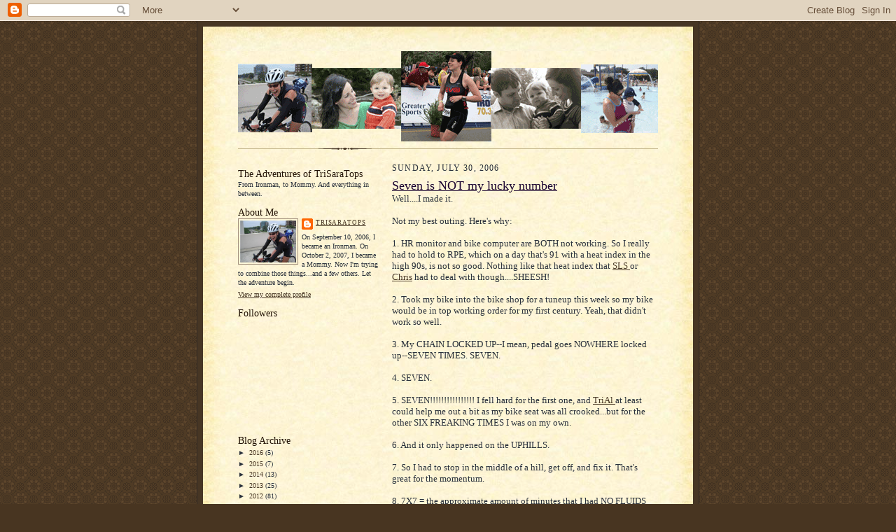

--- FILE ---
content_type: text/html; charset=UTF-8
request_url: https://trisaratopsimadventure.blogspot.com/2006/07/
body_size: 45046
content:
<!DOCTYPE html>
<html dir='ltr'>
<head>
<link href='https://www.blogger.com/static/v1/widgets/2944754296-widget_css_bundle.css' rel='stylesheet' type='text/css'/>
<meta content='text/html; charset=UTF-8' http-equiv='Content-Type'/>
<meta content='blogger' name='generator'/>
<link href='https://trisaratopsimadventure.blogspot.com/favicon.ico' rel='icon' type='image/x-icon'/>
<link href='http://trisaratopsimadventure.blogspot.com/2006/07/' rel='canonical'/>
<link rel="alternate" type="application/atom+xml" title="The Adventures of TriSaraTops - Atom" href="https://trisaratopsimadventure.blogspot.com/feeds/posts/default" />
<link rel="alternate" type="application/rss+xml" title="The Adventures of TriSaraTops - RSS" href="https://trisaratopsimadventure.blogspot.com/feeds/posts/default?alt=rss" />
<link rel="service.post" type="application/atom+xml" title="The Adventures of TriSaraTops - Atom" href="https://www.blogger.com/feeds/19402707/posts/default" />
<!--Can't find substitution for tag [blog.ieCssRetrofitLinks]-->
<meta content='http://trisaratopsimadventure.blogspot.com/2006/07/' property='og:url'/>
<meta content='The Adventures of TriSaraTops' property='og:title'/>
<meta content='From Ironman to Mommy, and whatever comes next...' property='og:description'/>
<title>The Adventures of TriSaraTops: July 2006</title>
<style id='page-skin-1' type='text/css'><!--
/*
-----------------------------------------------------
Blogger Template Style Sheet
Name:     Scribe
Date:     27 Feb 2004
Updated by: Blogger Team
------------------------------------------------------ */
/*
Variable definitions
====================
<Variable name="textColor" description="Text Color" type="color"
default="#29303b">
<Variable name="postTitleColor" description="Post Title Color" type="color"
default="#1b0431">
<Variable name="linkColor" description="Link Color" type="color"
default="#473624">
<Variable name="visitedLinkColor" description="Visited Link Color" type="color"
default="#956839">
<Variable name="pageHeaderColor" description="Blog Title Color" type="color"
default="#612e00">
<Variable name="blogDescriptionColor" description="Blog Description Color"
type="color" default="#29303B">
<Variable name="sidebarHeaderColor" description="Sidebar Title Color"
type="color"
default="#211104">
<Variable name="bodyFont" description="Text Font"
type="font"
default="normal normal 100% Georgia, Times New Roman,Sans-Serif;">
<Variable name="headerFont" description="Sidebar Title Font"
type="font"
default="normal normal 150% Georgia, Times New Roman,sans-serif">
<Variable name="pageTitleFont" description="Blog Title Font"
type="font"
default="normal normal 225% Georgia, Times New Roman,sans-serif">
<Variable name="blogDescriptionFont" description="Blog Description Font"
type="font"
default="italic normal 100% Georgia, Times New Roman, sans-serif">
<Variable name="startSide" description="Start side in blog language"
type="automatic" default="left">
<Variable name="endSide" description="End side in blog language"
type="automatic" default="right">
*/
/* Defaults
----------------------------------------------- */
body {
margin:0;
padding:0;
font-size: small;
text-align:center;
color:#29303b;
line-height:1.3em;
background:#483521 url("//www2.blogblog.com/scribe/bg.gif") repeat;
}
blockquote {
font-style:italic;
padding:0 32px;
line-height:1.6;
margin-top:0;
margin-right:0;
margin-bottom:.6em;
margin-left:0;
}
p {
margin:0;
padding:0;
}
abbr, acronym {
cursor:help;
font-style:normal;
}
code {
font-size: 90%;
white-space:normal;
color:#666;
}
hr {display:none;}
img {border:0;}
/* Link styles */
a:link {
color:#473624;
text-decoration:underline;
}
a:visited {
color: #956839;
text-decoration:underline;
}
a:hover {
color: #956839;
text-decoration:underline;
}
a:active {
color: #956839;
}
/* Layout
----------------------------------------------- */
#outer-wrapper {
background-color:#473624;
border-left:1px solid #332A24;
border-right:1px solid #332A24;
width:700px;
margin:0px auto;
padding:8px;
text-align:center;
font: normal normal 100% Georgia, Times New Roman,Sans-Serif;;
}
#main-top {
width:700px;
height:49px;
background:#FFF3DB url("//www2.blogblog.com/scribe/bg_paper_top.jpg") no-repeat top left;
margin:0px;
padding:0px;
display:block;
}
#main-bot {
width:700px;
height:81px;
background:#FFF3DB url("//www.blogblog.com/scribe/bg_paper_bot.jpg") no-repeat top left;
margin:0;
padding:0;
display:block;
}
#wrap2 {
width:700px;
background:#FFF3DB url("//www1.blogblog.com/scribe/bg_paper_mid.jpg") repeat-y;
margin-top: -14px;
margin-right: 0px;
margin-bottom: 0px;
margin-left: 0px;
text-align:left;
display:block;
}
#wrap3 {
padding:0 50px;
}
.Header {
}
h1 {
margin:0;
padding-top:0;
padding-right:0;
padding-bottom:6px;
padding-left:0;
font: normal normal 225% Georgia, Times New Roman,sans-serif;
color: #612e00;
}
h1 a:link {
text-decoration:none;
color: #612e00;
}
h1 a:visited {
text-decoration:none;
}
h1 a:hover {
border:0;
text-decoration:none;
}
.Header .description {
margin:0;
padding:0;
line-height:1.5em;
color: #29303B;
font: italic normal 100% Georgia, Times New Roman, sans-serif;
}
#sidebar-wrapper {
clear:left;
}
#main {
width:380px;
float:right;
padding:8px 0;
margin:0;
word-wrap: break-word; /* fix for long text breaking sidebar float in IE */
overflow: hidden;     /* fix for long non-text content breaking IE sidebar float */
}
#sidebar {
width:200px;
float:left;
padding:8px 0;
margin:0;
word-wrap: break-word; /* fix for long text breaking sidebar float in IE */
overflow: hidden;     /* fix for long non-text content breaking IE sidebar float */
}
#footer {
clear:both;
background:url("//www.blogblog.com/scribe/divider.gif") no-repeat top left;
padding-top:10px;
_padding-top:6px; /* IE Windows target */
}
#footer p {
line-height:1.5em;
font-size:75%;
}
/* Typography :: Main entry
----------------------------------------------- */
h2.date-header {
font-weight:normal;
text-transform:uppercase;
letter-spacing:.1em;
font-size:90%;
margin:0;
padding:0;
}
.post {
margin-top:8px;
margin-right:0;
margin-bottom:24px;
margin-left:0;
}
.post h3 {
font-weight:normal;
font-size:140%;
color:#1b0431;
margin:0;
padding:0;
}
.post h3 a {
color: #1b0431;
}
.post-body p {
line-height:1.5em;
margin-top:0;
margin-right:0;
margin-bottom:.6em;
margin-left:0;
}
.post-footer {
font-family: Verdana, sans-serif;
font-size:74%;
border-top:1px solid #BFB186;
padding-top:6px;
}
.post-footer a {
margin-right: 6px;
}
.post ul {
margin:0;
padding:0;
}
.post li {
line-height:1.5em;
list-style:none;
background:url("//www.blogblog.com/scribe/list_icon.gif") no-repeat left .3em;
vertical-align:top;
padding-top: 0;
padding-right: 0;
padding-bottom: .6em;
padding-left: 17px;
margin:0;
}
.feed-links {
clear: both;
line-height: 2.5em;
}
#blog-pager-newer-link {
float: left;
}
#blog-pager-older-link {
float: right;
}
#blog-pager {
text-align: center;
}
/* Typography :: Sidebar
----------------------------------------------- */
.sidebar h2 {
margin:0;
padding:0;
color:#211104;
font: normal normal 150% Georgia, Times New Roman,sans-serif;
}
.sidebar h2 img {
margin-bottom:-4px;
}
.sidebar .widget {
font-size:74%;
margin-top:6px;
margin-right:0;
margin-bottom:12px;
margin-left:0;
padding:0;
line-height: 1.4em;
}
.sidebar ul li {
list-style: none;
margin:0;
}
.sidebar ul {
margin-left: 0;
padding-left: 0;
}
/* Comments
----------------------------------------------- */
#comments {}
#comments h4 {
font-weight:normal;
font-size:120%;
color:#29303B;
margin:0;
padding:0;
}
#comments-block {
line-height:1.5em;
}
.comment-author {
background:url("//www.blogblog.com/scribe/list_icon.gif") no-repeat 2px .35em;
margin:.5em 0 0;
padding-top:0;
padding-right:0;
padding-bottom:0;
padding-left:20px;
font-weight:bold;
}
.comment-body {
margin:0;
padding-top:0;
padding-right:0;
padding-bottom:0;
padding-left:20px;
}
.comment-body p {
font-size:100%;
margin-top:0;
margin-right:0;
margin-bottom:.2em;
margin-left:0;
}
.comment-footer {
color:#29303B;
font-size:74%;
margin:0 0 10px;
padding-top:0;
padding-right:0;
padding-bottom:.75em;
padding-left:20px;
}
.comment-footer a:link {
color:#473624;
text-decoration:underline;
}
.comment-footer a:visited {
color:#716E6C;
text-decoration:underline;
}
.comment-footer a:hover {
color:#956839;
text-decoration:underline;
}
.comment-footer a:active {
color:#956839;
text-decoration:none;
}
.deleted-comment {
font-style:italic;
color:gray;
}
/* Profile
----------------------------------------------- */
#main .profile-data {
display:inline;
}
.profile-datablock, .profile-textblock {
margin-top:0;
margin-right:0;
margin-bottom:4px;
margin-left:0;
}
.profile-data {
margin:0;
padding-top:0;
padding-right:8px;
padding-bottom:0;
padding-left:0;
text-transform:uppercase;
letter-spacing:.1em;
font-size:90%;
color:#211104;
}
.profile-img {
float: left;
margin-top: 0;
margin-right: 5px;
margin-bottom: 5px;
margin-left: 0;
border:1px solid #A2907D;
padding:2px;
}
#header .widget, #main .widget {
margin-bottom:12px;
padding-bottom:12px;
}
#header {
background:url("//www.blogblog.com/scribe/divider.gif") no-repeat bottom left;
}
/** Page structure tweaks for layout editor wireframe */
body#layout #outer-wrapper {
margin-top: 0;
padding-top: 0;
}
body#layout #wrap2,
body#layout #wrap3 {
margin-top: 0;
}
body#layout #main-top {
display:none;
}

--></style>
<link href='https://www.blogger.com/dyn-css/authorization.css?targetBlogID=19402707&amp;zx=d7886f87-907a-4fd6-ac6c-98fa6c43012d' media='none' onload='if(media!=&#39;all&#39;)media=&#39;all&#39;' rel='stylesheet'/><noscript><link href='https://www.blogger.com/dyn-css/authorization.css?targetBlogID=19402707&amp;zx=d7886f87-907a-4fd6-ac6c-98fa6c43012d' rel='stylesheet'/></noscript>
<meta name='google-adsense-platform-account' content='ca-host-pub-1556223355139109'/>
<meta name='google-adsense-platform-domain' content='blogspot.com'/>

</head>
<body>
<div class='navbar section' id='navbar'><div class='widget Navbar' data-version='1' id='Navbar1'><script type="text/javascript">
    function setAttributeOnload(object, attribute, val) {
      if(window.addEventListener) {
        window.addEventListener('load',
          function(){ object[attribute] = val; }, false);
      } else {
        window.attachEvent('onload', function(){ object[attribute] = val; });
      }
    }
  </script>
<div id="navbar-iframe-container"></div>
<script type="text/javascript" src="https://apis.google.com/js/platform.js"></script>
<script type="text/javascript">
      gapi.load("gapi.iframes:gapi.iframes.style.bubble", function() {
        if (gapi.iframes && gapi.iframes.getContext) {
          gapi.iframes.getContext().openChild({
              url: 'https://www.blogger.com/navbar/19402707?origin\x3dhttps://trisaratopsimadventure.blogspot.com',
              where: document.getElementById("navbar-iframe-container"),
              id: "navbar-iframe"
          });
        }
      });
    </script><script type="text/javascript">
(function() {
var script = document.createElement('script');
script.type = 'text/javascript';
script.src = '//pagead2.googlesyndication.com/pagead/js/google_top_exp.js';
var head = document.getElementsByTagName('head')[0];
if (head) {
head.appendChild(script);
}})();
</script>
</div></div>
<div id='outer-wrapper'>
<div id='main-top'></div>
<!-- placeholder for image -->
<div id='wrap2'><div id='wrap3'>
<div class='header section' id='header'><div class='widget Header' data-version='1' id='Header1'>
<div id='header-inner'>
<a href='https://trisaratopsimadventure.blogspot.com/' style='display: block'>
<img alt='The Adventures of TriSaraTops' height='129px; ' id='Header1_headerimg' src='https://blogger.googleusercontent.com/img/b/R29vZ2xl/AVvXsEhhf3ZmcM8jtqGfjokmuHt-JQRO_bRtv5Y1D5xSSrtqwlmL9IXUKfk5YXQvclQ7eSzQQQV0J6wg2llQnqfM6n1Ga1QH2Tak5quLHeKmM7wf6Irz0nrCDdt37vs2MZPZNgs9D4HCKw/s1600-r/New_Era_Sara.gif' style='display: block' width='600px; '/>
</a>
</div>
</div></div>
<div id='crosscol-wrapper' style='text-align:center'>
<div class='crosscol no-items section' id='crosscol'></div>
</div>
<div id='sidebar-wrapper'>
<div class='sidebar section' id='sidebar'><div class='widget Text' data-version='1' id='Text1'>
<h2 class='title'>The Adventures of TriSaraTops</h2>
<div class='widget-content'>
From Ironman, to Mommy.  And everything in between.<br/>
</div>
<div class='clear'></div>
</div><div class='widget Profile' data-version='1' id='Profile1'>
<h2>About Me</h2>
<div class='widget-content'>
<a href='https://www.blogger.com/profile/03516116052466206839'><img alt='My photo' class='profile-img' height='60' src='//photos1.blogger.com/blogger/5935/1919/1600/blog.1.jpg' width='80'/></a>
<dl class='profile-datablock'>
<dt class='profile-data'>
<a class='profile-name-link g-profile' href='https://www.blogger.com/profile/03516116052466206839' rel='author' style='background-image: url(//www.blogger.com/img/logo-16.png);'>
Trisaratops
</a>
</dt>
<dd class='profile-textblock'>On September 10, 2006, I became an Ironman.  On October 2, 2007, I became a Mommy.  Now I'm trying to combine those things...and a few others.  Let the adventure begin.</dd>
</dl>
<a class='profile-link' href='https://www.blogger.com/profile/03516116052466206839' rel='author'>View my complete profile</a>
<div class='clear'></div>
</div>
</div><div class='widget Followers' data-version='1' id='Followers1'>
<h2 class='title'>Followers</h2>
<div class='widget-content'>
<div id='Followers1-wrapper'>
<div style='margin-right:2px;'>
<div><script type="text/javascript" src="https://apis.google.com/js/platform.js"></script>
<div id="followers-iframe-container"></div>
<script type="text/javascript">
    window.followersIframe = null;
    function followersIframeOpen(url) {
      gapi.load("gapi.iframes", function() {
        if (gapi.iframes && gapi.iframes.getContext) {
          window.followersIframe = gapi.iframes.getContext().openChild({
            url: url,
            where: document.getElementById("followers-iframe-container"),
            messageHandlersFilter: gapi.iframes.CROSS_ORIGIN_IFRAMES_FILTER,
            messageHandlers: {
              '_ready': function(obj) {
                window.followersIframe.getIframeEl().height = obj.height;
              },
              'reset': function() {
                window.followersIframe.close();
                followersIframeOpen("https://www.blogger.com/followers/frame/19402707?colors\x3dCgt0cmFuc3BhcmVudBILdHJhbnNwYXJlbnQaByMyOTMwM2IiByMwMDAwMDAqByNGRkZGRkYyByMwMDAwMDA6ByMyOTMwM2JCByMwMDAwMDBKByMwMDAwMDBSByNGRkZGRkZaC3RyYW5zcGFyZW50\x26pageSize\x3d21\x26hl\x3den\x26origin\x3dhttps://trisaratopsimadventure.blogspot.com");
              },
              'open': function(url) {
                window.followersIframe.close();
                followersIframeOpen(url);
              }
            }
          });
        }
      });
    }
    followersIframeOpen("https://www.blogger.com/followers/frame/19402707?colors\x3dCgt0cmFuc3BhcmVudBILdHJhbnNwYXJlbnQaByMyOTMwM2IiByMwMDAwMDAqByNGRkZGRkYyByMwMDAwMDA6ByMyOTMwM2JCByMwMDAwMDBKByMwMDAwMDBSByNGRkZGRkZaC3RyYW5zcGFyZW50\x26pageSize\x3d21\x26hl\x3den\x26origin\x3dhttps://trisaratopsimadventure.blogspot.com");
  </script></div>
</div>
</div>
<div class='clear'></div>
</div>
</div><div class='widget BlogArchive' data-version='1' id='BlogArchive1'>
<h2>Blog Archive</h2>
<div class='widget-content'>
<div id='ArchiveList'>
<div id='BlogArchive1_ArchiveList'>
<ul class='hierarchy'>
<li class='archivedate collapsed'>
<a class='toggle' href='javascript:void(0)'>
<span class='zippy'>

        &#9658;&#160;
      
</span>
</a>
<a class='post-count-link' href='https://trisaratopsimadventure.blogspot.com/2016/'>
2016
</a>
<span class='post-count' dir='ltr'>(5)</span>
<ul class='hierarchy'>
<li class='archivedate collapsed'>
<a class='toggle' href='javascript:void(0)'>
<span class='zippy'>

        &#9658;&#160;
      
</span>
</a>
<a class='post-count-link' href='https://trisaratopsimadventure.blogspot.com/2016/09/'>
September
</a>
<span class='post-count' dir='ltr'>(1)</span>
</li>
</ul>
<ul class='hierarchy'>
<li class='archivedate collapsed'>
<a class='toggle' href='javascript:void(0)'>
<span class='zippy'>

        &#9658;&#160;
      
</span>
</a>
<a class='post-count-link' href='https://trisaratopsimadventure.blogspot.com/2016/04/'>
April
</a>
<span class='post-count' dir='ltr'>(1)</span>
</li>
</ul>
<ul class='hierarchy'>
<li class='archivedate collapsed'>
<a class='toggle' href='javascript:void(0)'>
<span class='zippy'>

        &#9658;&#160;
      
</span>
</a>
<a class='post-count-link' href='https://trisaratopsimadventure.blogspot.com/2016/03/'>
March
</a>
<span class='post-count' dir='ltr'>(1)</span>
</li>
</ul>
<ul class='hierarchy'>
<li class='archivedate collapsed'>
<a class='toggle' href='javascript:void(0)'>
<span class='zippy'>

        &#9658;&#160;
      
</span>
</a>
<a class='post-count-link' href='https://trisaratopsimadventure.blogspot.com/2016/01/'>
January
</a>
<span class='post-count' dir='ltr'>(2)</span>
</li>
</ul>
</li>
</ul>
<ul class='hierarchy'>
<li class='archivedate collapsed'>
<a class='toggle' href='javascript:void(0)'>
<span class='zippy'>

        &#9658;&#160;
      
</span>
</a>
<a class='post-count-link' href='https://trisaratopsimadventure.blogspot.com/2015/'>
2015
</a>
<span class='post-count' dir='ltr'>(7)</span>
<ul class='hierarchy'>
<li class='archivedate collapsed'>
<a class='toggle' href='javascript:void(0)'>
<span class='zippy'>

        &#9658;&#160;
      
</span>
</a>
<a class='post-count-link' href='https://trisaratopsimadventure.blogspot.com/2015/12/'>
December
</a>
<span class='post-count' dir='ltr'>(2)</span>
</li>
</ul>
<ul class='hierarchy'>
<li class='archivedate collapsed'>
<a class='toggle' href='javascript:void(0)'>
<span class='zippy'>

        &#9658;&#160;
      
</span>
</a>
<a class='post-count-link' href='https://trisaratopsimadventure.blogspot.com/2015/11/'>
November
</a>
<span class='post-count' dir='ltr'>(1)</span>
</li>
</ul>
<ul class='hierarchy'>
<li class='archivedate collapsed'>
<a class='toggle' href='javascript:void(0)'>
<span class='zippy'>

        &#9658;&#160;
      
</span>
</a>
<a class='post-count-link' href='https://trisaratopsimadventure.blogspot.com/2015/07/'>
July
</a>
<span class='post-count' dir='ltr'>(1)</span>
</li>
</ul>
<ul class='hierarchy'>
<li class='archivedate collapsed'>
<a class='toggle' href='javascript:void(0)'>
<span class='zippy'>

        &#9658;&#160;
      
</span>
</a>
<a class='post-count-link' href='https://trisaratopsimadventure.blogspot.com/2015/05/'>
May
</a>
<span class='post-count' dir='ltr'>(2)</span>
</li>
</ul>
<ul class='hierarchy'>
<li class='archivedate collapsed'>
<a class='toggle' href='javascript:void(0)'>
<span class='zippy'>

        &#9658;&#160;
      
</span>
</a>
<a class='post-count-link' href='https://trisaratopsimadventure.blogspot.com/2015/02/'>
February
</a>
<span class='post-count' dir='ltr'>(1)</span>
</li>
</ul>
</li>
</ul>
<ul class='hierarchy'>
<li class='archivedate collapsed'>
<a class='toggle' href='javascript:void(0)'>
<span class='zippy'>

        &#9658;&#160;
      
</span>
</a>
<a class='post-count-link' href='https://trisaratopsimadventure.blogspot.com/2014/'>
2014
</a>
<span class='post-count' dir='ltr'>(13)</span>
<ul class='hierarchy'>
<li class='archivedate collapsed'>
<a class='toggle' href='javascript:void(0)'>
<span class='zippy'>

        &#9658;&#160;
      
</span>
</a>
<a class='post-count-link' href='https://trisaratopsimadventure.blogspot.com/2014/09/'>
September
</a>
<span class='post-count' dir='ltr'>(1)</span>
</li>
</ul>
<ul class='hierarchy'>
<li class='archivedate collapsed'>
<a class='toggle' href='javascript:void(0)'>
<span class='zippy'>

        &#9658;&#160;
      
</span>
</a>
<a class='post-count-link' href='https://trisaratopsimadventure.blogspot.com/2014/07/'>
July
</a>
<span class='post-count' dir='ltr'>(2)</span>
</li>
</ul>
<ul class='hierarchy'>
<li class='archivedate collapsed'>
<a class='toggle' href='javascript:void(0)'>
<span class='zippy'>

        &#9658;&#160;
      
</span>
</a>
<a class='post-count-link' href='https://trisaratopsimadventure.blogspot.com/2014/06/'>
June
</a>
<span class='post-count' dir='ltr'>(1)</span>
</li>
</ul>
<ul class='hierarchy'>
<li class='archivedate collapsed'>
<a class='toggle' href='javascript:void(0)'>
<span class='zippy'>

        &#9658;&#160;
      
</span>
</a>
<a class='post-count-link' href='https://trisaratopsimadventure.blogspot.com/2014/05/'>
May
</a>
<span class='post-count' dir='ltr'>(2)</span>
</li>
</ul>
<ul class='hierarchy'>
<li class='archivedate collapsed'>
<a class='toggle' href='javascript:void(0)'>
<span class='zippy'>

        &#9658;&#160;
      
</span>
</a>
<a class='post-count-link' href='https://trisaratopsimadventure.blogspot.com/2014/04/'>
April
</a>
<span class='post-count' dir='ltr'>(4)</span>
</li>
</ul>
<ul class='hierarchy'>
<li class='archivedate collapsed'>
<a class='toggle' href='javascript:void(0)'>
<span class='zippy'>

        &#9658;&#160;
      
</span>
</a>
<a class='post-count-link' href='https://trisaratopsimadventure.blogspot.com/2014/03/'>
March
</a>
<span class='post-count' dir='ltr'>(2)</span>
</li>
</ul>
<ul class='hierarchy'>
<li class='archivedate collapsed'>
<a class='toggle' href='javascript:void(0)'>
<span class='zippy'>

        &#9658;&#160;
      
</span>
</a>
<a class='post-count-link' href='https://trisaratopsimadventure.blogspot.com/2014/02/'>
February
</a>
<span class='post-count' dir='ltr'>(1)</span>
</li>
</ul>
</li>
</ul>
<ul class='hierarchy'>
<li class='archivedate collapsed'>
<a class='toggle' href='javascript:void(0)'>
<span class='zippy'>

        &#9658;&#160;
      
</span>
</a>
<a class='post-count-link' href='https://trisaratopsimadventure.blogspot.com/2013/'>
2013
</a>
<span class='post-count' dir='ltr'>(25)</span>
<ul class='hierarchy'>
<li class='archivedate collapsed'>
<a class='toggle' href='javascript:void(0)'>
<span class='zippy'>

        &#9658;&#160;
      
</span>
</a>
<a class='post-count-link' href='https://trisaratopsimadventure.blogspot.com/2013/12/'>
December
</a>
<span class='post-count' dir='ltr'>(2)</span>
</li>
</ul>
<ul class='hierarchy'>
<li class='archivedate collapsed'>
<a class='toggle' href='javascript:void(0)'>
<span class='zippy'>

        &#9658;&#160;
      
</span>
</a>
<a class='post-count-link' href='https://trisaratopsimadventure.blogspot.com/2013/11/'>
November
</a>
<span class='post-count' dir='ltr'>(2)</span>
</li>
</ul>
<ul class='hierarchy'>
<li class='archivedate collapsed'>
<a class='toggle' href='javascript:void(0)'>
<span class='zippy'>

        &#9658;&#160;
      
</span>
</a>
<a class='post-count-link' href='https://trisaratopsimadventure.blogspot.com/2013/10/'>
October
</a>
<span class='post-count' dir='ltr'>(2)</span>
</li>
</ul>
<ul class='hierarchy'>
<li class='archivedate collapsed'>
<a class='toggle' href='javascript:void(0)'>
<span class='zippy'>

        &#9658;&#160;
      
</span>
</a>
<a class='post-count-link' href='https://trisaratopsimadventure.blogspot.com/2013/09/'>
September
</a>
<span class='post-count' dir='ltr'>(3)</span>
</li>
</ul>
<ul class='hierarchy'>
<li class='archivedate collapsed'>
<a class='toggle' href='javascript:void(0)'>
<span class='zippy'>

        &#9658;&#160;
      
</span>
</a>
<a class='post-count-link' href='https://trisaratopsimadventure.blogspot.com/2013/08/'>
August
</a>
<span class='post-count' dir='ltr'>(1)</span>
</li>
</ul>
<ul class='hierarchy'>
<li class='archivedate collapsed'>
<a class='toggle' href='javascript:void(0)'>
<span class='zippy'>

        &#9658;&#160;
      
</span>
</a>
<a class='post-count-link' href='https://trisaratopsimadventure.blogspot.com/2013/07/'>
July
</a>
<span class='post-count' dir='ltr'>(3)</span>
</li>
</ul>
<ul class='hierarchy'>
<li class='archivedate collapsed'>
<a class='toggle' href='javascript:void(0)'>
<span class='zippy'>

        &#9658;&#160;
      
</span>
</a>
<a class='post-count-link' href='https://trisaratopsimadventure.blogspot.com/2013/06/'>
June
</a>
<span class='post-count' dir='ltr'>(3)</span>
</li>
</ul>
<ul class='hierarchy'>
<li class='archivedate collapsed'>
<a class='toggle' href='javascript:void(0)'>
<span class='zippy'>

        &#9658;&#160;
      
</span>
</a>
<a class='post-count-link' href='https://trisaratopsimadventure.blogspot.com/2013/05/'>
May
</a>
<span class='post-count' dir='ltr'>(6)</span>
</li>
</ul>
<ul class='hierarchy'>
<li class='archivedate collapsed'>
<a class='toggle' href='javascript:void(0)'>
<span class='zippy'>

        &#9658;&#160;
      
</span>
</a>
<a class='post-count-link' href='https://trisaratopsimadventure.blogspot.com/2013/03/'>
March
</a>
<span class='post-count' dir='ltr'>(1)</span>
</li>
</ul>
<ul class='hierarchy'>
<li class='archivedate collapsed'>
<a class='toggle' href='javascript:void(0)'>
<span class='zippy'>

        &#9658;&#160;
      
</span>
</a>
<a class='post-count-link' href='https://trisaratopsimadventure.blogspot.com/2013/02/'>
February
</a>
<span class='post-count' dir='ltr'>(1)</span>
</li>
</ul>
<ul class='hierarchy'>
<li class='archivedate collapsed'>
<a class='toggle' href='javascript:void(0)'>
<span class='zippy'>

        &#9658;&#160;
      
</span>
</a>
<a class='post-count-link' href='https://trisaratopsimadventure.blogspot.com/2013/01/'>
January
</a>
<span class='post-count' dir='ltr'>(1)</span>
</li>
</ul>
</li>
</ul>
<ul class='hierarchy'>
<li class='archivedate collapsed'>
<a class='toggle' href='javascript:void(0)'>
<span class='zippy'>

        &#9658;&#160;
      
</span>
</a>
<a class='post-count-link' href='https://trisaratopsimadventure.blogspot.com/2012/'>
2012
</a>
<span class='post-count' dir='ltr'>(81)</span>
<ul class='hierarchy'>
<li class='archivedate collapsed'>
<a class='toggle' href='javascript:void(0)'>
<span class='zippy'>

        &#9658;&#160;
      
</span>
</a>
<a class='post-count-link' href='https://trisaratopsimadventure.blogspot.com/2012/12/'>
December
</a>
<span class='post-count' dir='ltr'>(6)</span>
</li>
</ul>
<ul class='hierarchy'>
<li class='archivedate collapsed'>
<a class='toggle' href='javascript:void(0)'>
<span class='zippy'>

        &#9658;&#160;
      
</span>
</a>
<a class='post-count-link' href='https://trisaratopsimadventure.blogspot.com/2012/11/'>
November
</a>
<span class='post-count' dir='ltr'>(6)</span>
</li>
</ul>
<ul class='hierarchy'>
<li class='archivedate collapsed'>
<a class='toggle' href='javascript:void(0)'>
<span class='zippy'>

        &#9658;&#160;
      
</span>
</a>
<a class='post-count-link' href='https://trisaratopsimadventure.blogspot.com/2012/10/'>
October
</a>
<span class='post-count' dir='ltr'>(3)</span>
</li>
</ul>
<ul class='hierarchy'>
<li class='archivedate collapsed'>
<a class='toggle' href='javascript:void(0)'>
<span class='zippy'>

        &#9658;&#160;
      
</span>
</a>
<a class='post-count-link' href='https://trisaratopsimadventure.blogspot.com/2012/09/'>
September
</a>
<span class='post-count' dir='ltr'>(3)</span>
</li>
</ul>
<ul class='hierarchy'>
<li class='archivedate collapsed'>
<a class='toggle' href='javascript:void(0)'>
<span class='zippy'>

        &#9658;&#160;
      
</span>
</a>
<a class='post-count-link' href='https://trisaratopsimadventure.blogspot.com/2012/08/'>
August
</a>
<span class='post-count' dir='ltr'>(6)</span>
</li>
</ul>
<ul class='hierarchy'>
<li class='archivedate collapsed'>
<a class='toggle' href='javascript:void(0)'>
<span class='zippy'>

        &#9658;&#160;
      
</span>
</a>
<a class='post-count-link' href='https://trisaratopsimadventure.blogspot.com/2012/07/'>
July
</a>
<span class='post-count' dir='ltr'>(5)</span>
</li>
</ul>
<ul class='hierarchy'>
<li class='archivedate collapsed'>
<a class='toggle' href='javascript:void(0)'>
<span class='zippy'>

        &#9658;&#160;
      
</span>
</a>
<a class='post-count-link' href='https://trisaratopsimadventure.blogspot.com/2012/06/'>
June
</a>
<span class='post-count' dir='ltr'>(8)</span>
</li>
</ul>
<ul class='hierarchy'>
<li class='archivedate collapsed'>
<a class='toggle' href='javascript:void(0)'>
<span class='zippy'>

        &#9658;&#160;
      
</span>
</a>
<a class='post-count-link' href='https://trisaratopsimadventure.blogspot.com/2012/05/'>
May
</a>
<span class='post-count' dir='ltr'>(11)</span>
</li>
</ul>
<ul class='hierarchy'>
<li class='archivedate collapsed'>
<a class='toggle' href='javascript:void(0)'>
<span class='zippy'>

        &#9658;&#160;
      
</span>
</a>
<a class='post-count-link' href='https://trisaratopsimadventure.blogspot.com/2012/04/'>
April
</a>
<span class='post-count' dir='ltr'>(10)</span>
</li>
</ul>
<ul class='hierarchy'>
<li class='archivedate collapsed'>
<a class='toggle' href='javascript:void(0)'>
<span class='zippy'>

        &#9658;&#160;
      
</span>
</a>
<a class='post-count-link' href='https://trisaratopsimadventure.blogspot.com/2012/03/'>
March
</a>
<span class='post-count' dir='ltr'>(7)</span>
</li>
</ul>
<ul class='hierarchy'>
<li class='archivedate collapsed'>
<a class='toggle' href='javascript:void(0)'>
<span class='zippy'>

        &#9658;&#160;
      
</span>
</a>
<a class='post-count-link' href='https://trisaratopsimadventure.blogspot.com/2012/02/'>
February
</a>
<span class='post-count' dir='ltr'>(8)</span>
</li>
</ul>
<ul class='hierarchy'>
<li class='archivedate collapsed'>
<a class='toggle' href='javascript:void(0)'>
<span class='zippy'>

        &#9658;&#160;
      
</span>
</a>
<a class='post-count-link' href='https://trisaratopsimadventure.blogspot.com/2012/01/'>
January
</a>
<span class='post-count' dir='ltr'>(8)</span>
</li>
</ul>
</li>
</ul>
<ul class='hierarchy'>
<li class='archivedate collapsed'>
<a class='toggle' href='javascript:void(0)'>
<span class='zippy'>

        &#9658;&#160;
      
</span>
</a>
<a class='post-count-link' href='https://trisaratopsimadventure.blogspot.com/2011/'>
2011
</a>
<span class='post-count' dir='ltr'>(75)</span>
<ul class='hierarchy'>
<li class='archivedate collapsed'>
<a class='toggle' href='javascript:void(0)'>
<span class='zippy'>

        &#9658;&#160;
      
</span>
</a>
<a class='post-count-link' href='https://trisaratopsimadventure.blogspot.com/2011/12/'>
December
</a>
<span class='post-count' dir='ltr'>(12)</span>
</li>
</ul>
<ul class='hierarchy'>
<li class='archivedate collapsed'>
<a class='toggle' href='javascript:void(0)'>
<span class='zippy'>

        &#9658;&#160;
      
</span>
</a>
<a class='post-count-link' href='https://trisaratopsimadventure.blogspot.com/2011/11/'>
November
</a>
<span class='post-count' dir='ltr'>(6)</span>
</li>
</ul>
<ul class='hierarchy'>
<li class='archivedate collapsed'>
<a class='toggle' href='javascript:void(0)'>
<span class='zippy'>

        &#9658;&#160;
      
</span>
</a>
<a class='post-count-link' href='https://trisaratopsimadventure.blogspot.com/2011/10/'>
October
</a>
<span class='post-count' dir='ltr'>(3)</span>
</li>
</ul>
<ul class='hierarchy'>
<li class='archivedate collapsed'>
<a class='toggle' href='javascript:void(0)'>
<span class='zippy'>

        &#9658;&#160;
      
</span>
</a>
<a class='post-count-link' href='https://trisaratopsimadventure.blogspot.com/2011/09/'>
September
</a>
<span class='post-count' dir='ltr'>(2)</span>
</li>
</ul>
<ul class='hierarchy'>
<li class='archivedate collapsed'>
<a class='toggle' href='javascript:void(0)'>
<span class='zippy'>

        &#9658;&#160;
      
</span>
</a>
<a class='post-count-link' href='https://trisaratopsimadventure.blogspot.com/2011/08/'>
August
</a>
<span class='post-count' dir='ltr'>(7)</span>
</li>
</ul>
<ul class='hierarchy'>
<li class='archivedate collapsed'>
<a class='toggle' href='javascript:void(0)'>
<span class='zippy'>

        &#9658;&#160;
      
</span>
</a>
<a class='post-count-link' href='https://trisaratopsimadventure.blogspot.com/2011/07/'>
July
</a>
<span class='post-count' dir='ltr'>(7)</span>
</li>
</ul>
<ul class='hierarchy'>
<li class='archivedate collapsed'>
<a class='toggle' href='javascript:void(0)'>
<span class='zippy'>

        &#9658;&#160;
      
</span>
</a>
<a class='post-count-link' href='https://trisaratopsimadventure.blogspot.com/2011/06/'>
June
</a>
<span class='post-count' dir='ltr'>(4)</span>
</li>
</ul>
<ul class='hierarchy'>
<li class='archivedate collapsed'>
<a class='toggle' href='javascript:void(0)'>
<span class='zippy'>

        &#9658;&#160;
      
</span>
</a>
<a class='post-count-link' href='https://trisaratopsimadventure.blogspot.com/2011/05/'>
May
</a>
<span class='post-count' dir='ltr'>(8)</span>
</li>
</ul>
<ul class='hierarchy'>
<li class='archivedate collapsed'>
<a class='toggle' href='javascript:void(0)'>
<span class='zippy'>

        &#9658;&#160;
      
</span>
</a>
<a class='post-count-link' href='https://trisaratopsimadventure.blogspot.com/2011/04/'>
April
</a>
<span class='post-count' dir='ltr'>(8)</span>
</li>
</ul>
<ul class='hierarchy'>
<li class='archivedate collapsed'>
<a class='toggle' href='javascript:void(0)'>
<span class='zippy'>

        &#9658;&#160;
      
</span>
</a>
<a class='post-count-link' href='https://trisaratopsimadventure.blogspot.com/2011/03/'>
March
</a>
<span class='post-count' dir='ltr'>(6)</span>
</li>
</ul>
<ul class='hierarchy'>
<li class='archivedate collapsed'>
<a class='toggle' href='javascript:void(0)'>
<span class='zippy'>

        &#9658;&#160;
      
</span>
</a>
<a class='post-count-link' href='https://trisaratopsimadventure.blogspot.com/2011/02/'>
February
</a>
<span class='post-count' dir='ltr'>(9)</span>
</li>
</ul>
<ul class='hierarchy'>
<li class='archivedate collapsed'>
<a class='toggle' href='javascript:void(0)'>
<span class='zippy'>

        &#9658;&#160;
      
</span>
</a>
<a class='post-count-link' href='https://trisaratopsimadventure.blogspot.com/2011/01/'>
January
</a>
<span class='post-count' dir='ltr'>(3)</span>
</li>
</ul>
</li>
</ul>
<ul class='hierarchy'>
<li class='archivedate collapsed'>
<a class='toggle' href='javascript:void(0)'>
<span class='zippy'>

        &#9658;&#160;
      
</span>
</a>
<a class='post-count-link' href='https://trisaratopsimadventure.blogspot.com/2010/'>
2010
</a>
<span class='post-count' dir='ltr'>(69)</span>
<ul class='hierarchy'>
<li class='archivedate collapsed'>
<a class='toggle' href='javascript:void(0)'>
<span class='zippy'>

        &#9658;&#160;
      
</span>
</a>
<a class='post-count-link' href='https://trisaratopsimadventure.blogspot.com/2010/12/'>
December
</a>
<span class='post-count' dir='ltr'>(4)</span>
</li>
</ul>
<ul class='hierarchy'>
<li class='archivedate collapsed'>
<a class='toggle' href='javascript:void(0)'>
<span class='zippy'>

        &#9658;&#160;
      
</span>
</a>
<a class='post-count-link' href='https://trisaratopsimadventure.blogspot.com/2010/11/'>
November
</a>
<span class='post-count' dir='ltr'>(3)</span>
</li>
</ul>
<ul class='hierarchy'>
<li class='archivedate collapsed'>
<a class='toggle' href='javascript:void(0)'>
<span class='zippy'>

        &#9658;&#160;
      
</span>
</a>
<a class='post-count-link' href='https://trisaratopsimadventure.blogspot.com/2010/10/'>
October
</a>
<span class='post-count' dir='ltr'>(2)</span>
</li>
</ul>
<ul class='hierarchy'>
<li class='archivedate collapsed'>
<a class='toggle' href='javascript:void(0)'>
<span class='zippy'>

        &#9658;&#160;
      
</span>
</a>
<a class='post-count-link' href='https://trisaratopsimadventure.blogspot.com/2010/09/'>
September
</a>
<span class='post-count' dir='ltr'>(3)</span>
</li>
</ul>
<ul class='hierarchy'>
<li class='archivedate collapsed'>
<a class='toggle' href='javascript:void(0)'>
<span class='zippy'>

        &#9658;&#160;
      
</span>
</a>
<a class='post-count-link' href='https://trisaratopsimadventure.blogspot.com/2010/08/'>
August
</a>
<span class='post-count' dir='ltr'>(8)</span>
</li>
</ul>
<ul class='hierarchy'>
<li class='archivedate collapsed'>
<a class='toggle' href='javascript:void(0)'>
<span class='zippy'>

        &#9658;&#160;
      
</span>
</a>
<a class='post-count-link' href='https://trisaratopsimadventure.blogspot.com/2010/07/'>
July
</a>
<span class='post-count' dir='ltr'>(9)</span>
</li>
</ul>
<ul class='hierarchy'>
<li class='archivedate collapsed'>
<a class='toggle' href='javascript:void(0)'>
<span class='zippy'>

        &#9658;&#160;
      
</span>
</a>
<a class='post-count-link' href='https://trisaratopsimadventure.blogspot.com/2010/06/'>
June
</a>
<span class='post-count' dir='ltr'>(8)</span>
</li>
</ul>
<ul class='hierarchy'>
<li class='archivedate collapsed'>
<a class='toggle' href='javascript:void(0)'>
<span class='zippy'>

        &#9658;&#160;
      
</span>
</a>
<a class='post-count-link' href='https://trisaratopsimadventure.blogspot.com/2010/05/'>
May
</a>
<span class='post-count' dir='ltr'>(4)</span>
</li>
</ul>
<ul class='hierarchy'>
<li class='archivedate collapsed'>
<a class='toggle' href='javascript:void(0)'>
<span class='zippy'>

        &#9658;&#160;
      
</span>
</a>
<a class='post-count-link' href='https://trisaratopsimadventure.blogspot.com/2010/04/'>
April
</a>
<span class='post-count' dir='ltr'>(9)</span>
</li>
</ul>
<ul class='hierarchy'>
<li class='archivedate collapsed'>
<a class='toggle' href='javascript:void(0)'>
<span class='zippy'>

        &#9658;&#160;
      
</span>
</a>
<a class='post-count-link' href='https://trisaratopsimadventure.blogspot.com/2010/03/'>
March
</a>
<span class='post-count' dir='ltr'>(9)</span>
</li>
</ul>
<ul class='hierarchy'>
<li class='archivedate collapsed'>
<a class='toggle' href='javascript:void(0)'>
<span class='zippy'>

        &#9658;&#160;
      
</span>
</a>
<a class='post-count-link' href='https://trisaratopsimadventure.blogspot.com/2010/02/'>
February
</a>
<span class='post-count' dir='ltr'>(4)</span>
</li>
</ul>
<ul class='hierarchy'>
<li class='archivedate collapsed'>
<a class='toggle' href='javascript:void(0)'>
<span class='zippy'>

        &#9658;&#160;
      
</span>
</a>
<a class='post-count-link' href='https://trisaratopsimadventure.blogspot.com/2010/01/'>
January
</a>
<span class='post-count' dir='ltr'>(6)</span>
</li>
</ul>
</li>
</ul>
<ul class='hierarchy'>
<li class='archivedate collapsed'>
<a class='toggle' href='javascript:void(0)'>
<span class='zippy'>

        &#9658;&#160;
      
</span>
</a>
<a class='post-count-link' href='https://trisaratopsimadventure.blogspot.com/2009/'>
2009
</a>
<span class='post-count' dir='ltr'>(78)</span>
<ul class='hierarchy'>
<li class='archivedate collapsed'>
<a class='toggle' href='javascript:void(0)'>
<span class='zippy'>

        &#9658;&#160;
      
</span>
</a>
<a class='post-count-link' href='https://trisaratopsimadventure.blogspot.com/2009/12/'>
December
</a>
<span class='post-count' dir='ltr'>(6)</span>
</li>
</ul>
<ul class='hierarchy'>
<li class='archivedate collapsed'>
<a class='toggle' href='javascript:void(0)'>
<span class='zippy'>

        &#9658;&#160;
      
</span>
</a>
<a class='post-count-link' href='https://trisaratopsimadventure.blogspot.com/2009/11/'>
November
</a>
<span class='post-count' dir='ltr'>(8)</span>
</li>
</ul>
<ul class='hierarchy'>
<li class='archivedate collapsed'>
<a class='toggle' href='javascript:void(0)'>
<span class='zippy'>

        &#9658;&#160;
      
</span>
</a>
<a class='post-count-link' href='https://trisaratopsimadventure.blogspot.com/2009/10/'>
October
</a>
<span class='post-count' dir='ltr'>(4)</span>
</li>
</ul>
<ul class='hierarchy'>
<li class='archivedate collapsed'>
<a class='toggle' href='javascript:void(0)'>
<span class='zippy'>

        &#9658;&#160;
      
</span>
</a>
<a class='post-count-link' href='https://trisaratopsimadventure.blogspot.com/2009/09/'>
September
</a>
<span class='post-count' dir='ltr'>(4)</span>
</li>
</ul>
<ul class='hierarchy'>
<li class='archivedate collapsed'>
<a class='toggle' href='javascript:void(0)'>
<span class='zippy'>

        &#9658;&#160;
      
</span>
</a>
<a class='post-count-link' href='https://trisaratopsimadventure.blogspot.com/2009/08/'>
August
</a>
<span class='post-count' dir='ltr'>(5)</span>
</li>
</ul>
<ul class='hierarchy'>
<li class='archivedate collapsed'>
<a class='toggle' href='javascript:void(0)'>
<span class='zippy'>

        &#9658;&#160;
      
</span>
</a>
<a class='post-count-link' href='https://trisaratopsimadventure.blogspot.com/2009/07/'>
July
</a>
<span class='post-count' dir='ltr'>(5)</span>
</li>
</ul>
<ul class='hierarchy'>
<li class='archivedate collapsed'>
<a class='toggle' href='javascript:void(0)'>
<span class='zippy'>

        &#9658;&#160;
      
</span>
</a>
<a class='post-count-link' href='https://trisaratopsimadventure.blogspot.com/2009/06/'>
June
</a>
<span class='post-count' dir='ltr'>(3)</span>
</li>
</ul>
<ul class='hierarchy'>
<li class='archivedate collapsed'>
<a class='toggle' href='javascript:void(0)'>
<span class='zippy'>

        &#9658;&#160;
      
</span>
</a>
<a class='post-count-link' href='https://trisaratopsimadventure.blogspot.com/2009/05/'>
May
</a>
<span class='post-count' dir='ltr'>(6)</span>
</li>
</ul>
<ul class='hierarchy'>
<li class='archivedate collapsed'>
<a class='toggle' href='javascript:void(0)'>
<span class='zippy'>

        &#9658;&#160;
      
</span>
</a>
<a class='post-count-link' href='https://trisaratopsimadventure.blogspot.com/2009/04/'>
April
</a>
<span class='post-count' dir='ltr'>(12)</span>
</li>
</ul>
<ul class='hierarchy'>
<li class='archivedate collapsed'>
<a class='toggle' href='javascript:void(0)'>
<span class='zippy'>

        &#9658;&#160;
      
</span>
</a>
<a class='post-count-link' href='https://trisaratopsimadventure.blogspot.com/2009/03/'>
March
</a>
<span class='post-count' dir='ltr'>(10)</span>
</li>
</ul>
<ul class='hierarchy'>
<li class='archivedate collapsed'>
<a class='toggle' href='javascript:void(0)'>
<span class='zippy'>

        &#9658;&#160;
      
</span>
</a>
<a class='post-count-link' href='https://trisaratopsimadventure.blogspot.com/2009/02/'>
February
</a>
<span class='post-count' dir='ltr'>(3)</span>
</li>
</ul>
<ul class='hierarchy'>
<li class='archivedate collapsed'>
<a class='toggle' href='javascript:void(0)'>
<span class='zippy'>

        &#9658;&#160;
      
</span>
</a>
<a class='post-count-link' href='https://trisaratopsimadventure.blogspot.com/2009/01/'>
January
</a>
<span class='post-count' dir='ltr'>(12)</span>
</li>
</ul>
</li>
</ul>
<ul class='hierarchy'>
<li class='archivedate collapsed'>
<a class='toggle' href='javascript:void(0)'>
<span class='zippy'>

        &#9658;&#160;
      
</span>
</a>
<a class='post-count-link' href='https://trisaratopsimadventure.blogspot.com/2008/'>
2008
</a>
<span class='post-count' dir='ltr'>(110)</span>
<ul class='hierarchy'>
<li class='archivedate collapsed'>
<a class='toggle' href='javascript:void(0)'>
<span class='zippy'>

        &#9658;&#160;
      
</span>
</a>
<a class='post-count-link' href='https://trisaratopsimadventure.blogspot.com/2008/12/'>
December
</a>
<span class='post-count' dir='ltr'>(6)</span>
</li>
</ul>
<ul class='hierarchy'>
<li class='archivedate collapsed'>
<a class='toggle' href='javascript:void(0)'>
<span class='zippy'>

        &#9658;&#160;
      
</span>
</a>
<a class='post-count-link' href='https://trisaratopsimadventure.blogspot.com/2008/11/'>
November
</a>
<span class='post-count' dir='ltr'>(8)</span>
</li>
</ul>
<ul class='hierarchy'>
<li class='archivedate collapsed'>
<a class='toggle' href='javascript:void(0)'>
<span class='zippy'>

        &#9658;&#160;
      
</span>
</a>
<a class='post-count-link' href='https://trisaratopsimadventure.blogspot.com/2008/10/'>
October
</a>
<span class='post-count' dir='ltr'>(8)</span>
</li>
</ul>
<ul class='hierarchy'>
<li class='archivedate collapsed'>
<a class='toggle' href='javascript:void(0)'>
<span class='zippy'>

        &#9658;&#160;
      
</span>
</a>
<a class='post-count-link' href='https://trisaratopsimadventure.blogspot.com/2008/09/'>
September
</a>
<span class='post-count' dir='ltr'>(6)</span>
</li>
</ul>
<ul class='hierarchy'>
<li class='archivedate collapsed'>
<a class='toggle' href='javascript:void(0)'>
<span class='zippy'>

        &#9658;&#160;
      
</span>
</a>
<a class='post-count-link' href='https://trisaratopsimadventure.blogspot.com/2008/08/'>
August
</a>
<span class='post-count' dir='ltr'>(7)</span>
</li>
</ul>
<ul class='hierarchy'>
<li class='archivedate collapsed'>
<a class='toggle' href='javascript:void(0)'>
<span class='zippy'>

        &#9658;&#160;
      
</span>
</a>
<a class='post-count-link' href='https://trisaratopsimadventure.blogspot.com/2008/07/'>
July
</a>
<span class='post-count' dir='ltr'>(11)</span>
</li>
</ul>
<ul class='hierarchy'>
<li class='archivedate collapsed'>
<a class='toggle' href='javascript:void(0)'>
<span class='zippy'>

        &#9658;&#160;
      
</span>
</a>
<a class='post-count-link' href='https://trisaratopsimadventure.blogspot.com/2008/06/'>
June
</a>
<span class='post-count' dir='ltr'>(11)</span>
</li>
</ul>
<ul class='hierarchy'>
<li class='archivedate collapsed'>
<a class='toggle' href='javascript:void(0)'>
<span class='zippy'>

        &#9658;&#160;
      
</span>
</a>
<a class='post-count-link' href='https://trisaratopsimadventure.blogspot.com/2008/05/'>
May
</a>
<span class='post-count' dir='ltr'>(11)</span>
</li>
</ul>
<ul class='hierarchy'>
<li class='archivedate collapsed'>
<a class='toggle' href='javascript:void(0)'>
<span class='zippy'>

        &#9658;&#160;
      
</span>
</a>
<a class='post-count-link' href='https://trisaratopsimadventure.blogspot.com/2008/04/'>
April
</a>
<span class='post-count' dir='ltr'>(15)</span>
</li>
</ul>
<ul class='hierarchy'>
<li class='archivedate collapsed'>
<a class='toggle' href='javascript:void(0)'>
<span class='zippy'>

        &#9658;&#160;
      
</span>
</a>
<a class='post-count-link' href='https://trisaratopsimadventure.blogspot.com/2008/03/'>
March
</a>
<span class='post-count' dir='ltr'>(11)</span>
</li>
</ul>
<ul class='hierarchy'>
<li class='archivedate collapsed'>
<a class='toggle' href='javascript:void(0)'>
<span class='zippy'>

        &#9658;&#160;
      
</span>
</a>
<a class='post-count-link' href='https://trisaratopsimadventure.blogspot.com/2008/02/'>
February
</a>
<span class='post-count' dir='ltr'>(7)</span>
</li>
</ul>
<ul class='hierarchy'>
<li class='archivedate collapsed'>
<a class='toggle' href='javascript:void(0)'>
<span class='zippy'>

        &#9658;&#160;
      
</span>
</a>
<a class='post-count-link' href='https://trisaratopsimadventure.blogspot.com/2008/01/'>
January
</a>
<span class='post-count' dir='ltr'>(9)</span>
</li>
</ul>
</li>
</ul>
<ul class='hierarchy'>
<li class='archivedate collapsed'>
<a class='toggle' href='javascript:void(0)'>
<span class='zippy'>

        &#9658;&#160;
      
</span>
</a>
<a class='post-count-link' href='https://trisaratopsimadventure.blogspot.com/2007/'>
2007
</a>
<span class='post-count' dir='ltr'>(125)</span>
<ul class='hierarchy'>
<li class='archivedate collapsed'>
<a class='toggle' href='javascript:void(0)'>
<span class='zippy'>

        &#9658;&#160;
      
</span>
</a>
<a class='post-count-link' href='https://trisaratopsimadventure.blogspot.com/2007/12/'>
December
</a>
<span class='post-count' dir='ltr'>(7)</span>
</li>
</ul>
<ul class='hierarchy'>
<li class='archivedate collapsed'>
<a class='toggle' href='javascript:void(0)'>
<span class='zippy'>

        &#9658;&#160;
      
</span>
</a>
<a class='post-count-link' href='https://trisaratopsimadventure.blogspot.com/2007/11/'>
November
</a>
<span class='post-count' dir='ltr'>(7)</span>
</li>
</ul>
<ul class='hierarchy'>
<li class='archivedate collapsed'>
<a class='toggle' href='javascript:void(0)'>
<span class='zippy'>

        &#9658;&#160;
      
</span>
</a>
<a class='post-count-link' href='https://trisaratopsimadventure.blogspot.com/2007/10/'>
October
</a>
<span class='post-count' dir='ltr'>(8)</span>
</li>
</ul>
<ul class='hierarchy'>
<li class='archivedate collapsed'>
<a class='toggle' href='javascript:void(0)'>
<span class='zippy'>

        &#9658;&#160;
      
</span>
</a>
<a class='post-count-link' href='https://trisaratopsimadventure.blogspot.com/2007/09/'>
September
</a>
<span class='post-count' dir='ltr'>(4)</span>
</li>
</ul>
<ul class='hierarchy'>
<li class='archivedate collapsed'>
<a class='toggle' href='javascript:void(0)'>
<span class='zippy'>

        &#9658;&#160;
      
</span>
</a>
<a class='post-count-link' href='https://trisaratopsimadventure.blogspot.com/2007/08/'>
August
</a>
<span class='post-count' dir='ltr'>(10)</span>
</li>
</ul>
<ul class='hierarchy'>
<li class='archivedate collapsed'>
<a class='toggle' href='javascript:void(0)'>
<span class='zippy'>

        &#9658;&#160;
      
</span>
</a>
<a class='post-count-link' href='https://trisaratopsimadventure.blogspot.com/2007/07/'>
July
</a>
<span class='post-count' dir='ltr'>(8)</span>
</li>
</ul>
<ul class='hierarchy'>
<li class='archivedate collapsed'>
<a class='toggle' href='javascript:void(0)'>
<span class='zippy'>

        &#9658;&#160;
      
</span>
</a>
<a class='post-count-link' href='https://trisaratopsimadventure.blogspot.com/2007/06/'>
June
</a>
<span class='post-count' dir='ltr'>(17)</span>
</li>
</ul>
<ul class='hierarchy'>
<li class='archivedate collapsed'>
<a class='toggle' href='javascript:void(0)'>
<span class='zippy'>

        &#9658;&#160;
      
</span>
</a>
<a class='post-count-link' href='https://trisaratopsimadventure.blogspot.com/2007/05/'>
May
</a>
<span class='post-count' dir='ltr'>(12)</span>
</li>
</ul>
<ul class='hierarchy'>
<li class='archivedate collapsed'>
<a class='toggle' href='javascript:void(0)'>
<span class='zippy'>

        &#9658;&#160;
      
</span>
</a>
<a class='post-count-link' href='https://trisaratopsimadventure.blogspot.com/2007/04/'>
April
</a>
<span class='post-count' dir='ltr'>(21)</span>
</li>
</ul>
<ul class='hierarchy'>
<li class='archivedate collapsed'>
<a class='toggle' href='javascript:void(0)'>
<span class='zippy'>

        &#9658;&#160;
      
</span>
</a>
<a class='post-count-link' href='https://trisaratopsimadventure.blogspot.com/2007/03/'>
March
</a>
<span class='post-count' dir='ltr'>(6)</span>
</li>
</ul>
<ul class='hierarchy'>
<li class='archivedate collapsed'>
<a class='toggle' href='javascript:void(0)'>
<span class='zippy'>

        &#9658;&#160;
      
</span>
</a>
<a class='post-count-link' href='https://trisaratopsimadventure.blogspot.com/2007/02/'>
February
</a>
<span class='post-count' dir='ltr'>(8)</span>
</li>
</ul>
<ul class='hierarchy'>
<li class='archivedate collapsed'>
<a class='toggle' href='javascript:void(0)'>
<span class='zippy'>

        &#9658;&#160;
      
</span>
</a>
<a class='post-count-link' href='https://trisaratopsimadventure.blogspot.com/2007/01/'>
January
</a>
<span class='post-count' dir='ltr'>(17)</span>
</li>
</ul>
</li>
</ul>
<ul class='hierarchy'>
<li class='archivedate expanded'>
<a class='toggle' href='javascript:void(0)'>
<span class='zippy toggle-open'>

        &#9660;&#160;
      
</span>
</a>
<a class='post-count-link' href='https://trisaratopsimadventure.blogspot.com/2006/'>
2006
</a>
<span class='post-count' dir='ltr'>(260)</span>
<ul class='hierarchy'>
<li class='archivedate collapsed'>
<a class='toggle' href='javascript:void(0)'>
<span class='zippy'>

        &#9658;&#160;
      
</span>
</a>
<a class='post-count-link' href='https://trisaratopsimadventure.blogspot.com/2006/12/'>
December
</a>
<span class='post-count' dir='ltr'>(7)</span>
</li>
</ul>
<ul class='hierarchy'>
<li class='archivedate collapsed'>
<a class='toggle' href='javascript:void(0)'>
<span class='zippy'>

        &#9658;&#160;
      
</span>
</a>
<a class='post-count-link' href='https://trisaratopsimadventure.blogspot.com/2006/11/'>
November
</a>
<span class='post-count' dir='ltr'>(12)</span>
</li>
</ul>
<ul class='hierarchy'>
<li class='archivedate collapsed'>
<a class='toggle' href='javascript:void(0)'>
<span class='zippy'>

        &#9658;&#160;
      
</span>
</a>
<a class='post-count-link' href='https://trisaratopsimadventure.blogspot.com/2006/10/'>
October
</a>
<span class='post-count' dir='ltr'>(13)</span>
</li>
</ul>
<ul class='hierarchy'>
<li class='archivedate collapsed'>
<a class='toggle' href='javascript:void(0)'>
<span class='zippy'>

        &#9658;&#160;
      
</span>
</a>
<a class='post-count-link' href='https://trisaratopsimadventure.blogspot.com/2006/09/'>
September
</a>
<span class='post-count' dir='ltr'>(17)</span>
</li>
</ul>
<ul class='hierarchy'>
<li class='archivedate collapsed'>
<a class='toggle' href='javascript:void(0)'>
<span class='zippy'>

        &#9658;&#160;
      
</span>
</a>
<a class='post-count-link' href='https://trisaratopsimadventure.blogspot.com/2006/08/'>
August
</a>
<span class='post-count' dir='ltr'>(16)</span>
</li>
</ul>
<ul class='hierarchy'>
<li class='archivedate expanded'>
<a class='toggle' href='javascript:void(0)'>
<span class='zippy toggle-open'>

        &#9660;&#160;
      
</span>
</a>
<a class='post-count-link' href='https://trisaratopsimadventure.blogspot.com/2006/07/'>
July
</a>
<span class='post-count' dir='ltr'>(29)</span>
<ul class='posts'>
<li><a href='https://trisaratopsimadventure.blogspot.com/2006/07/seven-is-not-my-lucky-number.html'>Seven is NOT my lucky number</a></li>
<li><a href='https://trisaratopsimadventure.blogspot.com/2006/07/wellthey-cant-all-be-good-i-guess.html'>Well...they can&#39;t all be good, I guess...</a></li>
<li><a href='https://trisaratopsimadventure.blogspot.com/2006/07/one-foot-at-time.html'>One foot at a time.</a></li>
<li><a href='https://trisaratopsimadventure.blogspot.com/2006/07/this-lightning-thing-is-not-cool.html'>this lightning thing is not cool.</a></li>
<li><a href='https://trisaratopsimadventure.blogspot.com/2006/07/people-are-awesome.html'>People are awesome.</a></li>
<li><a href='https://trisaratopsimadventure.blogspot.com/2006/07/check-me-in.html'>check me in</a></li>
<li><a href='https://trisaratopsimadventure.blogspot.com/2006/07/congrats-to-all-ironman-finishers.html'>Congrats to all the Ironman Finishers today!!!</a></li>
<li><a href='https://trisaratopsimadventure.blogspot.com/2006/07/go-eric-go.html'>GO ERIC GO!!!!!!!!!!!!!!!!!!</a></li>
<li><a href='https://trisaratopsimadventure.blogspot.com/2006/07/just-ride.html'>&quot;just a ride&quot;</a></li>
<li><a href='https://trisaratopsimadventure.blogspot.com/2006/07/mission-possible.html'>Mission:  POSSIBLE?</a></li>
<li><a href='https://trisaratopsimadventure.blogspot.com/2006/07/yo-hes-my-brutha.html'>Yo, he&#39;s my brutha.</a></li>
<li><a href='https://trisaratopsimadventure.blogspot.com/2006/07/im-musselman.html'>I&#39;m a Musselman!</a></li>
<li><a href='https://trisaratopsimadventure.blogspot.com/2006/07/where-am-i-now.html'>Where am I now?</a></li>
<li><a href='https://trisaratopsimadventure.blogspot.com/2006/07/gift.html'>The Gift</a></li>
<li><a href='https://trisaratopsimadventure.blogspot.com/2006/07/wow.html'>WOW</a></li>
<li><a href='https://trisaratopsimadventure.blogspot.com/2006/07/whats-your-vector-victor.html'>what&#39;s your vector, victor?</a></li>
<li><a href='https://trisaratopsimadventure.blogspot.com/2006/07/day-before-cheeseland-ride-time.html'>Day before Cheeseland Ride Time</a></li>
<li><a href='https://trisaratopsimadventure.blogspot.com/2006/07/new-year.html'>A New Year</a></li>
<li><a href='https://trisaratopsimadventure.blogspot.com/2006/07/rob-sarah-and-baby-matt-and-i-at.html'>Rob, Sarah and baby, Matt and I at the Montelle Wi...</a></li>
<li><a href='https://trisaratopsimadventure.blogspot.com/2006/07/me-and-mugs-louis-matt-rob-sarah-and.html'>Me and Mugs, Louis, Matt, Rob, Sarah and baby :), ...</a></li>
<li><a href='https://trisaratopsimadventure.blogspot.com/2006/07/sam-and-i-at-ted-drewes-custard-place.html'>Sam and I at Ted Drewes custard place!&#160;</a></li>
<li><a href='https://trisaratopsimadventure.blogspot.com/2006/07/unlikely-friends.html'>Unlikely friends. :)&#160;</a></li>
<li><a href='https://trisaratopsimadventure.blogspot.com/2006/07/mugsy-enjoys-his-ted-drewes-doggie-ice.html'>Mugsy enjoys his Ted Drewes doggie ice cream!&#160;</a></li>
<li><a href='https://trisaratopsimadventure.blogspot.com/2006/07/tribe-fans-in-sea-of-cards-fans.html'>Tribe fans in a sea of Cards fans.  Of course, the...</a></li>
<li><a href='https://trisaratopsimadventure.blogspot.com/2006/07/matt-and-i-in-hannibal-mark-twains.html'>Matt and I in Hannibal (Mark Twain&#39;s hometown) wit...</a></li>
<li><a href='https://trisaratopsimadventure.blogspot.com/2006/07/mugsy-and-matt-versus-louis.html'>Mugsy and Matt versus Louis.  Louis is winning.&#160;</a></li>
<li><a href='https://trisaratopsimadventure.blogspot.com/2006/07/is-it-fair-for-17-pound-pug-to-play.html'>Is it fair for a 17 pound pug to play tug of war w...</a></li>
<li><a href='https://trisaratopsimadventure.blogspot.com/2006/07/albert-pujols-is-pretty-sweet.html'>Albert Pujols is pretty sweet.  Gotta give some re...</a></li>
<li><a href='https://trisaratopsimadventure.blogspot.com/2006/07/ok.html'>OK.</a></li>
</ul>
</li>
</ul>
<ul class='hierarchy'>
<li class='archivedate collapsed'>
<a class='toggle' href='javascript:void(0)'>
<span class='zippy'>

        &#9658;&#160;
      
</span>
</a>
<a class='post-count-link' href='https://trisaratopsimadventure.blogspot.com/2006/06/'>
June
</a>
<span class='post-count' dir='ltr'>(33)</span>
</li>
</ul>
<ul class='hierarchy'>
<li class='archivedate collapsed'>
<a class='toggle' href='javascript:void(0)'>
<span class='zippy'>

        &#9658;&#160;
      
</span>
</a>
<a class='post-count-link' href='https://trisaratopsimadventure.blogspot.com/2006/05/'>
May
</a>
<span class='post-count' dir='ltr'>(17)</span>
</li>
</ul>
<ul class='hierarchy'>
<li class='archivedate collapsed'>
<a class='toggle' href='javascript:void(0)'>
<span class='zippy'>

        &#9658;&#160;
      
</span>
</a>
<a class='post-count-link' href='https://trisaratopsimadventure.blogspot.com/2006/04/'>
April
</a>
<span class='post-count' dir='ltr'>(23)</span>
</li>
</ul>
<ul class='hierarchy'>
<li class='archivedate collapsed'>
<a class='toggle' href='javascript:void(0)'>
<span class='zippy'>

        &#9658;&#160;
      
</span>
</a>
<a class='post-count-link' href='https://trisaratopsimadventure.blogspot.com/2006/03/'>
March
</a>
<span class='post-count' dir='ltr'>(21)</span>
</li>
</ul>
<ul class='hierarchy'>
<li class='archivedate collapsed'>
<a class='toggle' href='javascript:void(0)'>
<span class='zippy'>

        &#9658;&#160;
      
</span>
</a>
<a class='post-count-link' href='https://trisaratopsimadventure.blogspot.com/2006/02/'>
February
</a>
<span class='post-count' dir='ltr'>(32)</span>
</li>
</ul>
<ul class='hierarchy'>
<li class='archivedate collapsed'>
<a class='toggle' href='javascript:void(0)'>
<span class='zippy'>

        &#9658;&#160;
      
</span>
</a>
<a class='post-count-link' href='https://trisaratopsimadventure.blogspot.com/2006/01/'>
January
</a>
<span class='post-count' dir='ltr'>(40)</span>
</li>
</ul>
</li>
</ul>
<ul class='hierarchy'>
<li class='archivedate collapsed'>
<a class='toggle' href='javascript:void(0)'>
<span class='zippy'>

        &#9658;&#160;
      
</span>
</a>
<a class='post-count-link' href='https://trisaratopsimadventure.blogspot.com/2005/'>
2005
</a>
<span class='post-count' dir='ltr'>(31)</span>
<ul class='hierarchy'>
<li class='archivedate collapsed'>
<a class='toggle' href='javascript:void(0)'>
<span class='zippy'>

        &#9658;&#160;
      
</span>
</a>
<a class='post-count-link' href='https://trisaratopsimadventure.blogspot.com/2005/12/'>
December
</a>
<span class='post-count' dir='ltr'>(26)</span>
</li>
</ul>
<ul class='hierarchy'>
<li class='archivedate collapsed'>
<a class='toggle' href='javascript:void(0)'>
<span class='zippy'>

        &#9658;&#160;
      
</span>
</a>
<a class='post-count-link' href='https://trisaratopsimadventure.blogspot.com/2005/11/'>
November
</a>
<span class='post-count' dir='ltr'>(5)</span>
</li>
</ul>
</li>
</ul>
</div>
</div>
<div class='clear'></div>
</div>
</div></div>
</div>
<div class='main section' id='main'><div class='widget Blog' data-version='1' id='Blog1'>
<div class='blog-posts hfeed'>

          <div class="date-outer">
        
<h2 class='date-header'><span>Sunday, July 30, 2006</span></h2>

          <div class="date-posts">
        
<div class='post-outer'>
<div class='post hentry uncustomized-post-template' itemprop='blogPost' itemscope='itemscope' itemtype='http://schema.org/BlogPosting'>
<meta content='19402707' itemprop='blogId'/>
<meta content='115430456110723525' itemprop='postId'/>
<a name='115430456110723525'></a>
<h3 class='post-title entry-title' itemprop='name'>
<a href='https://trisaratopsimadventure.blogspot.com/2006/07/seven-is-not-my-lucky-number.html'>Seven is NOT my lucky number</a>
</h3>
<div class='post-header'>
<div class='post-header-line-1'></div>
</div>
<div class='post-body entry-content' id='post-body-115430456110723525' itemprop='description articleBody'>
Well....I made it.<br /><br />Not my best outing.  Here's why:<br /><br />1.  HR monitor and bike computer are BOTH not working.  So I really had to hold to RPE, which on a day that's 91 with a heat index in the high 90s, is not so good.  Nothing like that heat index that <a href="http://www.rxironman.blogspot.com">SLS </a>or <a href="http://www.chivalry.net">Chris</a> had to deal with though....SHEESH!<br /><br />2.  Took my bike into the bike shop for a tuneup this week so my bike would be in top working order for my first century.  Yeah, that didn't work so well. <br /><br />3.  My CHAIN LOCKED UP--I mean, pedal goes NOWHERE locked up--SEVEN TIMES.  SEVEN.<br /><br />4.  SEVEN.<br /><br />5.  SEVEN!!!!!!!!!!!!!!!!  I fell hard for the first one, and <a href="http://www.qcmier.blogspot.com">TriAl </a>at least could help me out a bit as my bike seat was all crooked...but for the other SIX FREAKING TIMES I was on my own.<br /><br />6.  And it only happened on the UPHILLS.<br /><br />7.  So I had to stop in the middle of a hill, get off, and fix it.  That's great for the momentum.<br /><br />8.  7X7 = the approximate amount of minutes that I had NO FLUIDS WHATSOEVER, as our lunch stop was at mile 62, and the NEXT STOP WAS AT 92.7!!!!!!!!!!  WTF???? Whose idea was THAT????????  So many people were calling the SAG wagon since they had no fluids--I heard that there were 10 treated for heat exhaustion.  Ugh.  For the record, it's not a good idea to run out of all fluids when it's 91 and sunny and you're at mile seventy-something.<br /><br />9.  $7.77 = the amount I spent on Subway on my way home for 2 water bottles, a 6 inch sub, and harvest cheddar sun chips. <br /><br />BUT--I did it, I made it through, and I had a great 30 minute run afterwards.  An overall victory, considering I really did keep my cool and my head despite all the rotten things that were going on out on that course today for me.  Must focus on the positive!<br /><br />So <em>lots</em> of frustration about today, and some disappointment about things today that were not even related to my riding, so I will not rehash them--I'm done with that--since I had a great talk with Marie and <a href="http://www.throughth3wall.com">Wil</a> who helped me put it all in perspective. <br /><br />Money in the bank, amigos.  Money in the bank.  The past three days:<br /><br />4000 yard swim<br />14 mile run<br />100 mile ride (it was a little short so I rode a few more at the end) followed by a little under 3 mile run<br /><br />And now, as Austin Powers would say, I'm spent.<br /><br />Time to meet my buddies (Weasels softball team) for some pizza!  I think I've definitely earned it. <br /><br />I'm OUT!
<div style='clear: both;'></div>
</div>
<div class='post-footer'>
<div class='post-footer-line post-footer-line-1'>
<span class='post-author vcard'>
Posted by
<span class='fn' itemprop='author' itemscope='itemscope' itemtype='http://schema.org/Person'>
<meta content='https://www.blogger.com/profile/03516116052466206839' itemprop='url'/>
<a class='g-profile' href='https://www.blogger.com/profile/03516116052466206839' rel='author' title='author profile'>
<span itemprop='name'>Trisaratops</span>
</a>
</span>
</span>
<span class='post-timestamp'>
at
<meta content='http://trisaratopsimadventure.blogspot.com/2006/07/seven-is-not-my-lucky-number.html' itemprop='url'/>
<a class='timestamp-link' href='https://trisaratopsimadventure.blogspot.com/2006/07/seven-is-not-my-lucky-number.html' rel='bookmark' title='permanent link'><abbr class='published' itemprop='datePublished' title='2006-07-30T18:57:00-05:00'>6:57 PM</abbr></a>
</span>
<span class='post-comment-link'>
<a class='comment-link' href='https://www.blogger.com/comment/fullpage/post/19402707/115430456110723525' onclick=''>
22 comments:
  </a>
</span>
<span class='post-icons'>
<span class='item-control blog-admin pid-2030730612'>
<a href='https://www.blogger.com/post-edit.g?blogID=19402707&postID=115430456110723525&from=pencil' title='Edit Post'>
<img alt='' class='icon-action' height='18' src='https://resources.blogblog.com/img/icon18_edit_allbkg.gif' width='18'/>
</a>
</span>
</span>
<div class='post-share-buttons goog-inline-block'>
<a class='goog-inline-block share-button sb-email' href='https://www.blogger.com/share-post.g?blogID=19402707&postID=115430456110723525&target=email' target='_blank' title='Email This'><span class='share-button-link-text'>Email This</span></a><a class='goog-inline-block share-button sb-blog' href='https://www.blogger.com/share-post.g?blogID=19402707&postID=115430456110723525&target=blog' onclick='window.open(this.href, "_blank", "height=270,width=475"); return false;' target='_blank' title='BlogThis!'><span class='share-button-link-text'>BlogThis!</span></a><a class='goog-inline-block share-button sb-twitter' href='https://www.blogger.com/share-post.g?blogID=19402707&postID=115430456110723525&target=twitter' target='_blank' title='Share to X'><span class='share-button-link-text'>Share to X</span></a><a class='goog-inline-block share-button sb-facebook' href='https://www.blogger.com/share-post.g?blogID=19402707&postID=115430456110723525&target=facebook' onclick='window.open(this.href, "_blank", "height=430,width=640"); return false;' target='_blank' title='Share to Facebook'><span class='share-button-link-text'>Share to Facebook</span></a><a class='goog-inline-block share-button sb-pinterest' href='https://www.blogger.com/share-post.g?blogID=19402707&postID=115430456110723525&target=pinterest' target='_blank' title='Share to Pinterest'><span class='share-button-link-text'>Share to Pinterest</span></a>
</div>
</div>
<div class='post-footer-line post-footer-line-2'>
<span class='post-labels'>
</span>
</div>
<div class='post-footer-line post-footer-line-3'>
<span class='post-location'>
</span>
</div>
</div>
</div>
</div>

          </div></div>
        

          <div class="date-outer">
        
<h2 class='date-header'><span>Saturday, July 29, 2006</span></h2>

          <div class="date-posts">
        
<div class='post-outer'>
<div class='post hentry uncustomized-post-template' itemprop='blogPost' itemscope='itemscope' itemtype='http://schema.org/BlogPosting'>
<meta content='19402707' itemprop='blogId'/>
<meta content='115421068756358682' itemprop='postId'/>
<a name='115421068756358682'></a>
<h3 class='post-title entry-title' itemprop='name'>
<a href='https://trisaratopsimadventure.blogspot.com/2006/07/wellthey-cant-all-be-good-i-guess.html'>Well...they can't all be good, I guess...</a>
</h3>
<div class='post-header'>
<div class='post-header-line-1'></div>
</div>
<div class='post-body entry-content' id='post-body-115421068756358682' itemprop='description articleBody'>
Um, hi.<br /><br />I just got back from a ROTTEN run.<br /><br />I just couldn't get my mojo together today. Ugh.<br /><br />Sat in an ice bath for 15 minutes and drank a whey protein recovery drink...I'm really hoping that my mojo shows up for tomorrow's <a href="http://www.sweetcornride.com">century</a>.<br /><br />I waited until it was the hottest part of the day ON PURPOSE (okay, that's just sick and wrong, yet necessary) and headed out with the temperature hovering around 90, a cloudless sky, and over 60% humidity.<br /><br />Usually, this hasn't bothered me TOO much. But today, I dunno. I just couldn't get my groove.<br /><br />Came back home to refuel and was dripping EVERYWHERE. Sweat all over the place. Even my own dog wanted nothing to do with me.<br /><br />Then I headed out for another hour, and it sucked, to put it mildly. Gone were my usual "I love running!" feelings, and in came the "are we done yet?" thoughts.<br /><br />My overall pace was SLOOOOOOOOOWWWWWWWWW and I came in just under 14 miles. Ugh.<br /><br />At around mile 13, I saw <a href="http://www.reddytotri.blogspot.com">Rob </a>across the street! I thought it might be a hallucination. He crossed the street and ran with me the last mile-ish to my house. I'm really glad I ran into him there, because I just felt like cow manure. He helped me think about something other than feeling like poo.<br /><br />So, we'll just chalk that one up to some money in the IM heat bank account, I guess? Better I do this now than run early when it's nice and cool and then DIE on September 10th, right? I learned that lesson the hard way for <a href="http://www.hfpracing.com">Deer Creek HIM</a> in 2005!<br /><br />On a lighter note, please please please go over to <a href="http://www.joditris.blogspot.com">Jodi's blog </a>and see for yourself MR. TIGHTY-WHITEY MAN from the Musselman HIM. Seriously. WHY? Mr. Tighty, if you're out there, WTF????? Can you please explain what happened? There are so many theories floating around my friends but we really just need to know.<br /><br />Off to dinner with a friend, and then BED....and my first century tomorrow followed by a 30 minute runoff.<br /><br />Hopefully it will go better than today! Oh my mojo.....where are you?<br /><br /><a href="http://www.trimojo.blogspot.com">Mojo </a>blogger friend, can you loan me some of yours?
<div style='clear: both;'></div>
</div>
<div class='post-footer'>
<div class='post-footer-line post-footer-line-1'>
<span class='post-author vcard'>
Posted by
<span class='fn' itemprop='author' itemscope='itemscope' itemtype='http://schema.org/Person'>
<meta content='https://www.blogger.com/profile/03516116052466206839' itemprop='url'/>
<a class='g-profile' href='https://www.blogger.com/profile/03516116052466206839' rel='author' title='author profile'>
<span itemprop='name'>Trisaratops</span>
</a>
</span>
</span>
<span class='post-timestamp'>
at
<meta content='http://trisaratopsimadventure.blogspot.com/2006/07/wellthey-cant-all-be-good-i-guess.html' itemprop='url'/>
<a class='timestamp-link' href='https://trisaratopsimadventure.blogspot.com/2006/07/wellthey-cant-all-be-good-i-guess.html' rel='bookmark' title='permanent link'><abbr class='published' itemprop='datePublished' title='2006-07-29T16:56:00-05:00'>4:56 PM</abbr></a>
</span>
<span class='post-comment-link'>
<a class='comment-link' href='https://www.blogger.com/comment/fullpage/post/19402707/115421068756358682' onclick=''>
10 comments:
  </a>
</span>
<span class='post-icons'>
<span class='item-control blog-admin pid-2030730612'>
<a href='https://www.blogger.com/post-edit.g?blogID=19402707&postID=115421068756358682&from=pencil' title='Edit Post'>
<img alt='' class='icon-action' height='18' src='https://resources.blogblog.com/img/icon18_edit_allbkg.gif' width='18'/>
</a>
</span>
</span>
<div class='post-share-buttons goog-inline-block'>
<a class='goog-inline-block share-button sb-email' href='https://www.blogger.com/share-post.g?blogID=19402707&postID=115421068756358682&target=email' target='_blank' title='Email This'><span class='share-button-link-text'>Email This</span></a><a class='goog-inline-block share-button sb-blog' href='https://www.blogger.com/share-post.g?blogID=19402707&postID=115421068756358682&target=blog' onclick='window.open(this.href, "_blank", "height=270,width=475"); return false;' target='_blank' title='BlogThis!'><span class='share-button-link-text'>BlogThis!</span></a><a class='goog-inline-block share-button sb-twitter' href='https://www.blogger.com/share-post.g?blogID=19402707&postID=115421068756358682&target=twitter' target='_blank' title='Share to X'><span class='share-button-link-text'>Share to X</span></a><a class='goog-inline-block share-button sb-facebook' href='https://www.blogger.com/share-post.g?blogID=19402707&postID=115421068756358682&target=facebook' onclick='window.open(this.href, "_blank", "height=430,width=640"); return false;' target='_blank' title='Share to Facebook'><span class='share-button-link-text'>Share to Facebook</span></a><a class='goog-inline-block share-button sb-pinterest' href='https://www.blogger.com/share-post.g?blogID=19402707&postID=115421068756358682&target=pinterest' target='_blank' title='Share to Pinterest'><span class='share-button-link-text'>Share to Pinterest</span></a>
</div>
</div>
<div class='post-footer-line post-footer-line-2'>
<span class='post-labels'>
</span>
</div>
<div class='post-footer-line post-footer-line-3'>
<span class='post-location'>
</span>
</div>
</div>
</div>
</div>

          </div></div>
        

          <div class="date-outer">
        
<h2 class='date-header'><span>Thursday, July 27, 2006</span></h2>

          <div class="date-posts">
        
<div class='post-outer'>
<div class='post hentry uncustomized-post-template' itemprop='blogPost' itemscope='itemscope' itemtype='http://schema.org/BlogPosting'>
<meta content='19402707' itemprop='blogId'/>
<meta content='115405837342410613' itemprop='postId'/>
<a name='115405837342410613'></a>
<h3 class='post-title entry-title' itemprop='name'>
<a href='https://trisaratopsimadventure.blogspot.com/2006/07/one-foot-at-time.html'>One foot at a time.</a>
</h3>
<div class='post-header'>
<div class='post-header-line-1'></div>
</div>
<div class='post-body entry-content' id='post-body-115405837342410613' itemprop='description articleBody'>
When you're staring at the Grand Canyon, you can't really describe the feeling you get.<br /><br />Pictures never, ever do it justice. <em>Ever</em>.<br /><br />So when you stare at this thing, and see the miles to go to get to the bottom, and then to get back to the top, it's a little daunting.<br /><br />See, at the top, there's a TON of people. <em>LOTS</em> of tourists. From all around the world. They come with their cameras and fanny packs and minivans and you can barely hear yourself think because there are so many. You can barely even take a step without accidentally becoming an extra in some random's home video, or making a cameo in their family photo.<br /><br />This is alright, I guess. It's still a beautiful place. But it's not really where I like to be.<br /><br />So I headed down.<br /><br />As you follow the trail into the canyon, you are still with lots of people...for the first mile or so. They are doing ridiculous things like hanging over cliffs to get the best shot. Sometimes they refuse to move over even just a bit as you teeter over the edge with your 30-plus pound backpack teetering your fragile center of gravity. So I try not to get too frazzled by them. Slowly and steadily, I make my way down.<br /><br />Pretty soon, you realize the people are gone. There's not really one moment where they vanish...it's more like they just kind of fizzle out until all of a sudden, you look around and realize it's just you and your group of friends.<br /><br />It's quiet.<br /><br />It's more peaceful than you can even describe in words.<br /><br />And you have a long way to go.<br /><br />To me, down hurts more than up. Down pounds on your knees with every aching step as you descend closer and closer to the bottom--hurrying as fast as you can to beat the sundown.<br /><br /><em>And then you see it.</em> The Colorado River.<br /><br />You look up and realize you've made it. Halfway.<br /><br />You think how few people ever get to see the bottom from this perspective. How it's a small and elite club of people who even make it this far.<br /><br />And you have a long way to go.<br /><br />It's easy to relax and underestimate how long the journey is. But this is precisely why many don't make the full journey.<br /><br />Up takes twice as long. Up, to me, hurt less, but was more of a mental struggle. As hard as I worked and as fast as my legs carried me, I just didn't seem to make it any closer to the top. I got a little frustrated. <em>It's easy to do.</em><br /><em></em><br /><em>But then, if you look behind you, you see the river getting smaller and smaller. </em><br /><em></em><br />For me, that made it easier to climb to the top. That 10 seconds or so, when I'd pause to look behind me, and to see how far I'd already come, made it a little easier. It didn't really make the top seem any closer, but it did just make me realize that progress is a good thing.<br /><br />The last day, when I was very tired...I was out of food, of gels, and I was sick of it all. I wanted a shower. I wanted a pizza. I wanted my bed.<br /><br />And then, I saw the top.<br /><br />We were still about 2 miles away, but I could see it--the lodge, the little ant-like tourists running around in slow motion.<br /><br />I was almost there.<br /><br />I remember smiling and laughing.<br /><br />And it gave me the second wind that I needed.<br /><br />I'm down to 43 days here. For 21 of these days, I'll be tapering. I'm staring at the next 10 days of my training plan and it makes my stomach a little queasy. Just for a second. Then, if I breathe deeply, it goes away.<br /><br />See, these next 10 days will have the hardest, longest workouts I will have ever done in my life. Back to back. To back.<br /><br />At first glance, on paper, this is a little daunting.<br /><br />Okay, it's a <em>lot</em> daunting.<br /><br />But I gotta remember that I don't like being at the crowded top of the Canyon. I like it better where it's harder to go.<br /><br />And harder to get out of.<br /><br />That's why I signed up for this, really.<br /><br />So I can now see the top. It makes me smile and makes me petrified at the same time. It's still quite a ways away...but it's <em>there</em>.<br /><br />So hang on here. I'm in the home stretch. Aside from race day, this is going to be the hardest part.<br /><br />But if I can make it through this part, I can know that not many will have seen what I have seen. Not many out there will have gone all the way down and back.<br /><br />And that's why I now, more than ever, I have to do what <a href="http://www.reddytotri.blogspot.com">a friend </a>told me is the <em>only</em> thing to do...the only way you really get anywhere...<br /><br />Just keep moving forward.
<div style='clear: both;'></div>
</div>
<div class='post-footer'>
<div class='post-footer-line post-footer-line-1'>
<span class='post-author vcard'>
Posted by
<span class='fn' itemprop='author' itemscope='itemscope' itemtype='http://schema.org/Person'>
<meta content='https://www.blogger.com/profile/03516116052466206839' itemprop='url'/>
<a class='g-profile' href='https://www.blogger.com/profile/03516116052466206839' rel='author' title='author profile'>
<span itemprop='name'>Trisaratops</span>
</a>
</span>
</span>
<span class='post-timestamp'>
at
<meta content='http://trisaratopsimadventure.blogspot.com/2006/07/one-foot-at-time.html' itemprop='url'/>
<a class='timestamp-link' href='https://trisaratopsimadventure.blogspot.com/2006/07/one-foot-at-time.html' rel='bookmark' title='permanent link'><abbr class='published' itemprop='datePublished' title='2006-07-27T22:18:00-05:00'>10:18 PM</abbr></a>
</span>
<span class='post-comment-link'>
<a class='comment-link' href='https://www.blogger.com/comment/fullpage/post/19402707/115405837342410613' onclick=''>
11 comments:
  </a>
</span>
<span class='post-icons'>
<span class='item-control blog-admin pid-2030730612'>
<a href='https://www.blogger.com/post-edit.g?blogID=19402707&postID=115405837342410613&from=pencil' title='Edit Post'>
<img alt='' class='icon-action' height='18' src='https://resources.blogblog.com/img/icon18_edit_allbkg.gif' width='18'/>
</a>
</span>
</span>
<div class='post-share-buttons goog-inline-block'>
<a class='goog-inline-block share-button sb-email' href='https://www.blogger.com/share-post.g?blogID=19402707&postID=115405837342410613&target=email' target='_blank' title='Email This'><span class='share-button-link-text'>Email This</span></a><a class='goog-inline-block share-button sb-blog' href='https://www.blogger.com/share-post.g?blogID=19402707&postID=115405837342410613&target=blog' onclick='window.open(this.href, "_blank", "height=270,width=475"); return false;' target='_blank' title='BlogThis!'><span class='share-button-link-text'>BlogThis!</span></a><a class='goog-inline-block share-button sb-twitter' href='https://www.blogger.com/share-post.g?blogID=19402707&postID=115405837342410613&target=twitter' target='_blank' title='Share to X'><span class='share-button-link-text'>Share to X</span></a><a class='goog-inline-block share-button sb-facebook' href='https://www.blogger.com/share-post.g?blogID=19402707&postID=115405837342410613&target=facebook' onclick='window.open(this.href, "_blank", "height=430,width=640"); return false;' target='_blank' title='Share to Facebook'><span class='share-button-link-text'>Share to Facebook</span></a><a class='goog-inline-block share-button sb-pinterest' href='https://www.blogger.com/share-post.g?blogID=19402707&postID=115405837342410613&target=pinterest' target='_blank' title='Share to Pinterest'><span class='share-button-link-text'>Share to Pinterest</span></a>
</div>
</div>
<div class='post-footer-line post-footer-line-2'>
<span class='post-labels'>
</span>
</div>
<div class='post-footer-line post-footer-line-3'>
<span class='post-location'>
</span>
</div>
</div>
</div>
</div>
<div class='post-outer'>
<div class='post hentry uncustomized-post-template' itemprop='blogPost' itemscope='itemscope' itemtype='http://schema.org/BlogPosting'>
<meta content='19402707' itemprop='blogId'/>
<meta content='115405020994015695' itemprop='postId'/>
<a name='115405020994015695'></a>
<h3 class='post-title entry-title' itemprop='name'>
<a href='https://trisaratopsimadventure.blogspot.com/2006/07/this-lightning-thing-is-not-cool.html'>this lightning thing is not cool.</a>
</h3>
<div class='post-header'>
<div class='post-header-line-1'></div>
</div>
<div class='post-body entry-content' id='post-body-115405020994015695' itemprop='description articleBody'>
OK.<br /><br />So I had a 1 hour ride today and a 3500 yard swim.<br /><br />Got up and saw the ominous clouds overhead. Had a ton of errands to run. Thought, "No problem. I'll do the errand-running first and do the rest in the afternoon."<br /><br />Ran the errands. Came home. Still ominous dark clouds overhead.<br /><br />Arg. Getting annoyed.<br /><br />Realized that I would not be swimming outside today. The clouds and thunder seemed to roll in every hour on the hour.<br /><br />OK. Here's what I'll do. I will do my hour ride on the (GULP) trainer. That will certainly be as much fun as watching paint dry, but at least I'll get it in. Then, I will go to the Y that's farther away from me, since they have an hour long lap swim from 8:30pm-9:30 and the Y close to me is only 9:00-9:45.<br /><br />My plan was perfect.<br /><br /><em>Except it was still lightening.</em><br /><br />AND YMCA POOLS ARE NOT GROUNDED, SO YOU HAVE TO GET OUT OF THE POOL FOR LIGHTENING!<br /><br />I mean, seriously. WHAT is the POINT of having an indoor pool if you have to get out when it is lightening? ARrrrrrrrrrrrrggggggggggggggggggggksdjlriwaoepurtwaie<br /><br />So Y #1 which was farther away wouldn't be available until, at the earliest, 9:00pm and THAT was if no more lightening occured.<br /><br />So I decided to just head to Y#2, which was closer to home anyway, and get in a good 45 minutes there. It won't be 3500, but it will be OK.<br /><br />And then, of course, just as I arrived, FLASH! Lightening. Again.<br /><br />Pool is closed until 9:20.<br /><br />So now I'm looking at, at BEST, a 25 minute swim when I really needed at least an hour.<br /><br />*sulk*<br /><br />I actually found myself thinking, "Just let me in the freaking pool! If I die, it will be all my fault and I'll be dead so I can't sue you! I <strong><em>really</em></strong> need to get this 3500 in because I have 4000 tomorrow....it's too close for me to be missing workouts...come on, just let me risk dying, OK?"<br /><br />*sigh*<br /><br />This is a rather stupid train of thought.<br /><br />So, what did I do?<br /><br />Turned around. Headed home. Walked in to see a very surprised Matt, who didn't expect me home until 10. Called my coach and she told me not to worry--that I'm fine, and that in the grand scheme of things this wouldn't matter, and NO, I should NOT double up on swims tomorrow. All of these things I pretty much knew anyway, but it felt better to hear her say them.<br /><br />And then I cracked open two nice, cold Hoegarden beers, got two frosty mugs, and sat on the porch with Matt to watch the lightening come in off the lake.<br /><br />You know, sometimes you just gotta chill out.<br /><br />If you can't beat Mother Nature, you might as well enjoy her.
<div style='clear: both;'></div>
</div>
<div class='post-footer'>
<div class='post-footer-line post-footer-line-1'>
<span class='post-author vcard'>
Posted by
<span class='fn' itemprop='author' itemscope='itemscope' itemtype='http://schema.org/Person'>
<meta content='https://www.blogger.com/profile/03516116052466206839' itemprop='url'/>
<a class='g-profile' href='https://www.blogger.com/profile/03516116052466206839' rel='author' title='author profile'>
<span itemprop='name'>Trisaratops</span>
</a>
</span>
</span>
<span class='post-timestamp'>
at
<meta content='http://trisaratopsimadventure.blogspot.com/2006/07/this-lightning-thing-is-not-cool.html' itemprop='url'/>
<a class='timestamp-link' href='https://trisaratopsimadventure.blogspot.com/2006/07/this-lightning-thing-is-not-cool.html' rel='bookmark' title='permanent link'><abbr class='published' itemprop='datePublished' title='2006-07-27T20:15:00-05:00'>8:15 PM</abbr></a>
</span>
<span class='post-comment-link'>
<a class='comment-link' href='https://www.blogger.com/comment/fullpage/post/19402707/115405020994015695' onclick=''>
13 comments:
  </a>
</span>
<span class='post-icons'>
<span class='item-control blog-admin pid-2030730612'>
<a href='https://www.blogger.com/post-edit.g?blogID=19402707&postID=115405020994015695&from=pencil' title='Edit Post'>
<img alt='' class='icon-action' height='18' src='https://resources.blogblog.com/img/icon18_edit_allbkg.gif' width='18'/>
</a>
</span>
</span>
<div class='post-share-buttons goog-inline-block'>
<a class='goog-inline-block share-button sb-email' href='https://www.blogger.com/share-post.g?blogID=19402707&postID=115405020994015695&target=email' target='_blank' title='Email This'><span class='share-button-link-text'>Email This</span></a><a class='goog-inline-block share-button sb-blog' href='https://www.blogger.com/share-post.g?blogID=19402707&postID=115405020994015695&target=blog' onclick='window.open(this.href, "_blank", "height=270,width=475"); return false;' target='_blank' title='BlogThis!'><span class='share-button-link-text'>BlogThis!</span></a><a class='goog-inline-block share-button sb-twitter' href='https://www.blogger.com/share-post.g?blogID=19402707&postID=115405020994015695&target=twitter' target='_blank' title='Share to X'><span class='share-button-link-text'>Share to X</span></a><a class='goog-inline-block share-button sb-facebook' href='https://www.blogger.com/share-post.g?blogID=19402707&postID=115405020994015695&target=facebook' onclick='window.open(this.href, "_blank", "height=430,width=640"); return false;' target='_blank' title='Share to Facebook'><span class='share-button-link-text'>Share to Facebook</span></a><a class='goog-inline-block share-button sb-pinterest' href='https://www.blogger.com/share-post.g?blogID=19402707&postID=115405020994015695&target=pinterest' target='_blank' title='Share to Pinterest'><span class='share-button-link-text'>Share to Pinterest</span></a>
</div>
</div>
<div class='post-footer-line post-footer-line-2'>
<span class='post-labels'>
</span>
</div>
<div class='post-footer-line post-footer-line-3'>
<span class='post-location'>
</span>
</div>
</div>
</div>
</div>

          </div></div>
        

          <div class="date-outer">
        
<h2 class='date-header'><span>Wednesday, July 26, 2006</span></h2>

          <div class="date-posts">
        
<div class='post-outer'>
<div class='post hentry uncustomized-post-template' itemprop='blogPost' itemscope='itemscope' itemtype='http://schema.org/BlogPosting'>
<meta content='19402707' itemprop='blogId'/>
<meta content='115396754337229690' itemprop='postId'/>
<a name='115396754337229690'></a>
<h3 class='post-title entry-title' itemprop='name'>
<a href='https://trisaratopsimadventure.blogspot.com/2006/07/people-are-awesome.html'>People are awesome.</a>
</h3>
<div class='post-header'>
<div class='post-header-line-1'></div>
</div>
<div class='post-body entry-content' id='post-body-115396754337229690' itemprop='description articleBody'>
I'd just like to say that.<br /><br />People rock.<br /><br />2 days ago I sent out an email, which I'll put below, in order to sort of "dedicate" my IM to something bigger than me.  I knew I wanted to do this from Day 1, and have been working with the Leukemia and Lymphoma Society to try and make it work.  A few months ago, I got an email from TriEric about much the same thing--but his plan was to donate to the Susan G. Komen Breast Cancer Foundation.  Like-minded-people, we triathletes are, eh?  And I know that many of you:  <a href="http://www.curlysu.blogspot.com">Curly Su</a>, <a href="http://www.runwithelizabeth.blogspot.com">E-Speed</a>, <a href="http://www.okolo.org">Okolo</a>, <a href="http://www.thesilentfury.blogspot.com">Walchka</a>, <a href="http://www.kkaltreider.blogspot.com">Kim</a>, and I'm sure I'm missing a bunch more, are all Team in Training people.  I've wanted to help Team in Training for a while but they don't sponsor any Ironman Events, so I asked them if I could sort of make my own event here. <br /><br /><a href="http://www.trierictri.blogspot.com">Eric </a>had a great idea which I am sort of 'stealing' from him--hope that's OK Eric!--to take names of people who are battling or lost their fight with cancer along with me that day.  I did something this for the MS 150 Pedal to the Point in 2003, and when Eric brought it up in his letter, I thought it would be a great thing to do for <a href="http://www.ironmanwisconsin.com">IM MOO</a>.  Sort of keep me in check and keep things in perspective, you know?<br /><br />OK--anyway, I sent this email out <strong><em>TWO DAYS AGO</em></strong>...and my goal was to raise $1,000 for the Leukemia and Lymphoma Society.<br /><br /><strong>And right now, because people are AWESOME, I'm at $476.00.</strong><br /><br />I love good people.  Thanks to all who have generously donated and given me names and stories of loved ones battling cancer or who are survivors.  They inspire <em>ME</em>. <br /><br />My list, unfortunately, at age 29, is way too long:  just my list alone includes 10 people that I know personally who are currently battling or have lost their battle to cancer.  I wish I could explain to you how special my Great Aunt Betsy was to me.  She was the grandmother I never really had, and she was an amazing and loving woman.  To hear the other stories of courage from my friend's loved ones and race with their names really means a lot to me. <br /><br />Okay, enough rambling.  Here's the email I sent out, and I know I'm TOTALLY preaching to the choir here, as so many of you are TNT'ers, but if you'd like to make a donation feel free to click the link in the email.  No amount is too small.<br /><br /><em>And people are really good.</em>  Rest assured tonight that with all the bad people in this world, the good outnumber them what seems like a million to one. <br />__________________________________________________________<br />Dear friends and family,<br /><br />As many of you know, I signed up for Ironman Wisconsin last year.  A lot of people have asked me why, or if I've had my head checked lately. :)  The best answer I can give is that it's been a life dream of mine, and I wanted to see if I could.  In a little less than 50 days from now, I'll find out. <br /><br />The race involves a 2.4 mile swim in Lake Monona, followed by an 112-mile bike ride on rolling Wisconsin country roads, and a 26.2 mile run that ends in front of the Capitol Building in downtown Madison.  I will have 17 hours to finish this race.  You can see more information about the race here.  <a href="http://www.ironmanwisconsin.com/">www.ironmanwisconsin.com</a> This is, without a doubt, the hardest thing both physically and mentally that I have ever set out to do.  It's been a life-changing experience for me so far, and I'm very lucky to have such a supportive team of my husband, family, and good friends behind me. <br /><br />Whenever the going gets really tough and I start to wonder if I will be able to cross that line, I am reminded by the constant struggles of people in their everyday life.  In the past year, I have been both saddened and inspired by some of my friends and their loved ones who are battling cancer.  It has really kept me in perspective--that this race will undoubtedly include pain, but nothing  like the pain that fighting cancer can bring.  The struggle I will feel at various points on that day is nothing  compared to the struggle that I am witnessing some people fight every day.<br /><br />I just turned 29, but I've seen too many people lose this battle.  I knew from the day that I signed up for this thing last September that I wanted to make my race day much bigger than me.  I decided I would like to dedicate my race to all that are fighting cancer, and would raise money to help an organization that fights Lymphoma, the blood-related cancer that took my Great-Aunt Betsy's life in 1999.  She was an amazing, loving, and enthusiastic woman whom I will never forget. <br /><br />I am writing to ask if you would help me reach this goal of helping others battling Leukemia and Lymphoma.  I will be pushing myself through 140.6 miles on September 10th.  If you could pledge just 10 cents a mile, or $14.06, it would mean so much to those whose everyday struggle is infinitely harder than mine will be on that one day. <br /><br />I'm also collecting names of people that I will be racing in honor of or in memory of.  I will put these names on my bike and on my uniform while I'm running.  When I'm hurting, I can just look down and see the strength that others have, and I know this will help me get through it.  Please let me know if you'd like me to race in honor of or in memory of a friend or loved one!<br /><br />My goal is to raise $1,000.00 to donate to the Leukemia and Lymphoma Society.  I have created a website that makes it very easy to donate, and all donations are tax-deductable.  The link for this site is here:<br /><br /><a href="http://www.active.com/donate/trisaratops">www.active.com/donate/trisaratops</a><br /><br />Thanks for being such supportive people--I am looking forward to September 10th with a little fear and a lot of excitement, and I am honored to be able to help make this day about much more than a race!<br /><br />Thanks,<br />Sara
<div style='clear: both;'></div>
</div>
<div class='post-footer'>
<div class='post-footer-line post-footer-line-1'>
<span class='post-author vcard'>
Posted by
<span class='fn' itemprop='author' itemscope='itemscope' itemtype='http://schema.org/Person'>
<meta content='https://www.blogger.com/profile/03516116052466206839' itemprop='url'/>
<a class='g-profile' href='https://www.blogger.com/profile/03516116052466206839' rel='author' title='author profile'>
<span itemprop='name'>Trisaratops</span>
</a>
</span>
</span>
<span class='post-timestamp'>
at
<meta content='http://trisaratopsimadventure.blogspot.com/2006/07/people-are-awesome.html' itemprop='url'/>
<a class='timestamp-link' href='https://trisaratopsimadventure.blogspot.com/2006/07/people-are-awesome.html' rel='bookmark' title='permanent link'><abbr class='published' itemprop='datePublished' title='2006-07-26T21:19:00-05:00'>9:19 PM</abbr></a>
</span>
<span class='post-comment-link'>
<a class='comment-link' href='https://www.blogger.com/comment/fullpage/post/19402707/115396754337229690' onclick=''>
7 comments:
  </a>
</span>
<span class='post-icons'>
<span class='item-control blog-admin pid-2030730612'>
<a href='https://www.blogger.com/post-edit.g?blogID=19402707&postID=115396754337229690&from=pencil' title='Edit Post'>
<img alt='' class='icon-action' height='18' src='https://resources.blogblog.com/img/icon18_edit_allbkg.gif' width='18'/>
</a>
</span>
</span>
<div class='post-share-buttons goog-inline-block'>
<a class='goog-inline-block share-button sb-email' href='https://www.blogger.com/share-post.g?blogID=19402707&postID=115396754337229690&target=email' target='_blank' title='Email This'><span class='share-button-link-text'>Email This</span></a><a class='goog-inline-block share-button sb-blog' href='https://www.blogger.com/share-post.g?blogID=19402707&postID=115396754337229690&target=blog' onclick='window.open(this.href, "_blank", "height=270,width=475"); return false;' target='_blank' title='BlogThis!'><span class='share-button-link-text'>BlogThis!</span></a><a class='goog-inline-block share-button sb-twitter' href='https://www.blogger.com/share-post.g?blogID=19402707&postID=115396754337229690&target=twitter' target='_blank' title='Share to X'><span class='share-button-link-text'>Share to X</span></a><a class='goog-inline-block share-button sb-facebook' href='https://www.blogger.com/share-post.g?blogID=19402707&postID=115396754337229690&target=facebook' onclick='window.open(this.href, "_blank", "height=430,width=640"); return false;' target='_blank' title='Share to Facebook'><span class='share-button-link-text'>Share to Facebook</span></a><a class='goog-inline-block share-button sb-pinterest' href='https://www.blogger.com/share-post.g?blogID=19402707&postID=115396754337229690&target=pinterest' target='_blank' title='Share to Pinterest'><span class='share-button-link-text'>Share to Pinterest</span></a>
</div>
</div>
<div class='post-footer-line post-footer-line-2'>
<span class='post-labels'>
</span>
</div>
<div class='post-footer-line post-footer-line-3'>
<span class='post-location'>
</span>
</div>
</div>
</div>
</div>

          </div></div>
        

          <div class="date-outer">
        
<h2 class='date-header'><span>Monday, July 24, 2006</span></h2>

          <div class="date-posts">
        
<div class='post-outer'>
<div class='post hentry uncustomized-post-template' itemprop='blogPost' itemscope='itemscope' itemtype='http://schema.org/BlogPosting'>
<meta content='19402707' itemprop='blogId'/>
<meta content='115376692707304763' itemprop='postId'/>
<a name='115376692707304763'></a>
<h3 class='post-title entry-title' itemprop='name'>
<a href='https://trisaratopsimadventure.blogspot.com/2006/07/check-me-in.html'>check me in</a>
</h3>
<div class='post-header'>
<div class='post-header-line-1'></div>
</div>
<div class='post-body entry-content' id='post-body-115376692707304763' itemprop='description articleBody'>
<em>I'm addicted to this.</em><br /><br />I can't stop thinking about this feeling I get when I'm thinking about this sport.<br /><br />In a world where there is so much negative...where wars and budget deficits and terrorism and yellow alerts and poverty and hurricanes haunt the six o'clock news every day...this bizarre addiction gives me a little high and lets me be in control of my own world even if it's just in my head.<br /><br />In a world where sports are king--and by sports, we mean <em>money</em>, we mean the "clear" and the "cream," we mean indictments and disappointments and screaming parents at referees and bitter players...where children don't even want to play anymore because <em>it's not fun anymore</em>...this sport restores my faith in athletics and in my very definition of sport.<br /><br />In a world where your body is all that matters--where Miss Universe was just yesterday judged by her swimsuit, where I see young girls tanning themselves literally to death, where I think of how much, at age 10, I used to <em>hate</em> the way I looked and how my shoulders were "too big" from swimming--I see strong, beautiful, muscular, confident women triathletes, and I breathe a sigh of relief as I look in the mirror at my freckled-face, bike shorts-tan-line, and swimmer's shoulders.<br /><br />In this selfish world--where it seems as if everyone is out for themselves, where whomever has the best toys wins, where your bank account is seen as a reflection of your worth--I see so many people giving their time and efforts to better themselves. <br /><br /><a href="http://www.throughth3wall.com">People stepping outside of their comfort zone</a>, and jumping into the open water of life. Murky, choppy, and uncharted....and coming out of the water smiling to take on the next endeavor.<br /><br />Because I love to compete, but more against myself--because I love to <a href="http://www.trierictri.blogspot.com">watch my friends succeed--</a>because nothing gives me more joy or makes me smile like <a href="http://www.joditris.blogspot.com">hearing about </a>a <a href="http://www.daisyduc.blogspot.com">successful race</a>--I am an addict.<br /><br />I'm an addict because it makes me step outside of my little world--because it scares me and because I don't know if I can do it at times.  Because nothing is quite like the sting in your eyes from sweat and sunscreen as you cross the finish line of an event.  And even when I fall, when I fail, and when I don't reach a goal, I know that the salty tears of frustration that might roll down my face will lead me to another victory on another day with salty tears of joy and disbelief. <br /><br />Because there was a time in my life when I was an addict for other things--for insecurity, for self-doubt, for partying to cover up these things--I embrace this addiction wholeheartedly.<br /><br />I am addicted because this sport has given to me so much...because I am a better person, a better friend, and will someday be a better mother because I have grown from it. <br /><br />In this uncontrollable and unpredictable world, this addiction gives me a small amount of control in my destiny--of who I am, of where I've been, and of where I'm heading.<br /><br />And I don't think I can <em>ever</em> give that up.
<div style='clear: both;'></div>
</div>
<div class='post-footer'>
<div class='post-footer-line post-footer-line-1'>
<span class='post-author vcard'>
Posted by
<span class='fn' itemprop='author' itemscope='itemscope' itemtype='http://schema.org/Person'>
<meta content='https://www.blogger.com/profile/03516116052466206839' itemprop='url'/>
<a class='g-profile' href='https://www.blogger.com/profile/03516116052466206839' rel='author' title='author profile'>
<span itemprop='name'>Trisaratops</span>
</a>
</span>
</span>
<span class='post-timestamp'>
at
<meta content='http://trisaratopsimadventure.blogspot.com/2006/07/check-me-in.html' itemprop='url'/>
<a class='timestamp-link' href='https://trisaratopsimadventure.blogspot.com/2006/07/check-me-in.html' rel='bookmark' title='permanent link'><abbr class='published' itemprop='datePublished' title='2006-07-24T13:29:00-05:00'>1:29 PM</abbr></a>
</span>
<span class='post-comment-link'>
<a class='comment-link' href='https://www.blogger.com/comment/fullpage/post/19402707/115376692707304763' onclick=''>
24 comments:
  </a>
</span>
<span class='post-icons'>
<span class='item-control blog-admin pid-2030730612'>
<a href='https://www.blogger.com/post-edit.g?blogID=19402707&postID=115376692707304763&from=pencil' title='Edit Post'>
<img alt='' class='icon-action' height='18' src='https://resources.blogblog.com/img/icon18_edit_allbkg.gif' width='18'/>
</a>
</span>
</span>
<div class='post-share-buttons goog-inline-block'>
<a class='goog-inline-block share-button sb-email' href='https://www.blogger.com/share-post.g?blogID=19402707&postID=115376692707304763&target=email' target='_blank' title='Email This'><span class='share-button-link-text'>Email This</span></a><a class='goog-inline-block share-button sb-blog' href='https://www.blogger.com/share-post.g?blogID=19402707&postID=115376692707304763&target=blog' onclick='window.open(this.href, "_blank", "height=270,width=475"); return false;' target='_blank' title='BlogThis!'><span class='share-button-link-text'>BlogThis!</span></a><a class='goog-inline-block share-button sb-twitter' href='https://www.blogger.com/share-post.g?blogID=19402707&postID=115376692707304763&target=twitter' target='_blank' title='Share to X'><span class='share-button-link-text'>Share to X</span></a><a class='goog-inline-block share-button sb-facebook' href='https://www.blogger.com/share-post.g?blogID=19402707&postID=115376692707304763&target=facebook' onclick='window.open(this.href, "_blank", "height=430,width=640"); return false;' target='_blank' title='Share to Facebook'><span class='share-button-link-text'>Share to Facebook</span></a><a class='goog-inline-block share-button sb-pinterest' href='https://www.blogger.com/share-post.g?blogID=19402707&postID=115376692707304763&target=pinterest' target='_blank' title='Share to Pinterest'><span class='share-button-link-text'>Share to Pinterest</span></a>
</div>
</div>
<div class='post-footer-line post-footer-line-2'>
<span class='post-labels'>
</span>
</div>
<div class='post-footer-line post-footer-line-3'>
<span class='post-location'>
</span>
</div>
</div>
</div>
</div>

          </div></div>
        

          <div class="date-outer">
        
<h2 class='date-header'><span>Sunday, July 23, 2006</span></h2>

          <div class="date-posts">
        
<div class='post-outer'>
<div class='post hentry uncustomized-post-template' itemprop='blogPost' itemscope='itemscope' itemtype='http://schema.org/BlogPosting'>
<meta content='19402707' itemprop='blogId'/>
<meta content='115370606790778365' itemprop='postId'/>
<a name='115370606790778365'></a>
<h3 class='post-title entry-title' itemprop='name'>
<a href='https://trisaratopsimadventure.blogspot.com/2006/07/congrats-to-all-ironman-finishers.html'>Congrats to all the Ironman Finishers today!!!</a>
</h3>
<div class='post-header'>
<div class='post-header-line-1'></div>
</div>
<div class='post-body entry-content' id='post-body-115370606790778365' itemprop='description articleBody'>
...in both Germany and Lake Placid.<br /><br />Can't wait to hear all the stories from the two I know, <a href="http://www.trierictri.blogspot.com">TriEric </a>and Matt, who are both <a href="http://www.clevetriclub.com">CTC</a> guys.<br /><br />TriEric--11:15!!!!!!!!!!!!!!!!!!!!! AMAZING!<br /><br />Matt--13:29!!!!!!!!!!!!!!!!!!!!!!! OUTSTANDINGLY AWESOME!<br /><br />Both of their first IMs.....<strong><em>WOW</em></strong>. They have both trained so hard and it has paid off!<br /><br />Also congrats to <a href="http://www.ohioswimmerandrunner.blogspot.com">Buckeye Runner</a>, <a href="http://www.daisyduc.blogspot.com">DaisyDuc</a> and <a href="http://www.joditris.blogspot.com">Jodi </a>for finishing their first Olympic tris today!<br /><br />And the Weasels, my beer-league softball team, won both our games against our nemesis team today. What more could you ask for? :)<br /><br />Life is good....Ironman buddies ROCK!<br /><br />UPDATE:  Monday--2:18pm<br /><br />Just talked to <a href="http://www.trierictri.blogspot.com">TriEric </a>on the phone--he feels great and is heading home through NY now with Aimee!  He's got lots of good stuff to talk about and will post later!
<div style='clear: both;'></div>
</div>
<div class='post-footer'>
<div class='post-footer-line post-footer-line-1'>
<span class='post-author vcard'>
Posted by
<span class='fn' itemprop='author' itemscope='itemscope' itemtype='http://schema.org/Person'>
<meta content='https://www.blogger.com/profile/03516116052466206839' itemprop='url'/>
<a class='g-profile' href='https://www.blogger.com/profile/03516116052466206839' rel='author' title='author profile'>
<span itemprop='name'>Trisaratops</span>
</a>
</span>
</span>
<span class='post-timestamp'>
at
<meta content='http://trisaratopsimadventure.blogspot.com/2006/07/congrats-to-all-ironman-finishers.html' itemprop='url'/>
<a class='timestamp-link' href='https://trisaratopsimadventure.blogspot.com/2006/07/congrats-to-all-ironman-finishers.html' rel='bookmark' title='permanent link'><abbr class='published' itemprop='datePublished' title='2006-07-23T20:50:00-05:00'>8:50 PM</abbr></a>
</span>
<span class='post-comment-link'>
<a class='comment-link' href='https://www.blogger.com/comment/fullpage/post/19402707/115370606790778365' onclick=''>
1 comment:
  </a>
</span>
<span class='post-icons'>
<span class='item-control blog-admin pid-2030730612'>
<a href='https://www.blogger.com/post-edit.g?blogID=19402707&postID=115370606790778365&from=pencil' title='Edit Post'>
<img alt='' class='icon-action' height='18' src='https://resources.blogblog.com/img/icon18_edit_allbkg.gif' width='18'/>
</a>
</span>
</span>
<div class='post-share-buttons goog-inline-block'>
<a class='goog-inline-block share-button sb-email' href='https://www.blogger.com/share-post.g?blogID=19402707&postID=115370606790778365&target=email' target='_blank' title='Email This'><span class='share-button-link-text'>Email This</span></a><a class='goog-inline-block share-button sb-blog' href='https://www.blogger.com/share-post.g?blogID=19402707&postID=115370606790778365&target=blog' onclick='window.open(this.href, "_blank", "height=270,width=475"); return false;' target='_blank' title='BlogThis!'><span class='share-button-link-text'>BlogThis!</span></a><a class='goog-inline-block share-button sb-twitter' href='https://www.blogger.com/share-post.g?blogID=19402707&postID=115370606790778365&target=twitter' target='_blank' title='Share to X'><span class='share-button-link-text'>Share to X</span></a><a class='goog-inline-block share-button sb-facebook' href='https://www.blogger.com/share-post.g?blogID=19402707&postID=115370606790778365&target=facebook' onclick='window.open(this.href, "_blank", "height=430,width=640"); return false;' target='_blank' title='Share to Facebook'><span class='share-button-link-text'>Share to Facebook</span></a><a class='goog-inline-block share-button sb-pinterest' href='https://www.blogger.com/share-post.g?blogID=19402707&postID=115370606790778365&target=pinterest' target='_blank' title='Share to Pinterest'><span class='share-button-link-text'>Share to Pinterest</span></a>
</div>
</div>
<div class='post-footer-line post-footer-line-2'>
<span class='post-labels'>
</span>
</div>
<div class='post-footer-line post-footer-line-3'>
<span class='post-location'>
</span>
</div>
</div>
</div>
</div>
<div class='post-outer'>
<div class='post hentry uncustomized-post-template' itemprop='blogPost' itemscope='itemscope' itemtype='http://schema.org/BlogPosting'>
<meta content='19402707' itemprop='blogId'/>
<meta content='115367979700234561' itemprop='postId'/>
<a name='115367979700234561'></a>
<h3 class='post-title entry-title' itemprop='name'>
<a href='https://trisaratopsimadventure.blogspot.com/2006/07/go-eric-go.html'>GO ERIC GO!!!!!!!!!!!!!!!!!!</a>
</h3>
<div class='post-header'>
<div class='post-header-line-1'></div>
</div>
<div class='post-body entry-content' id='post-body-115367979700234561' itemprop='description articleBody'>
<a href="http://www.trierictri.blogspot.com">TriEric</a> is absolutely KICKING ASS at Lake Placid!!!!!!<br /><br />Bib #71<br /><br />Swim--1:04:59<br /><br />Bike--averaged 18.99/mph....something like a 5:53 split? I can't remember exactly....<br /><br />He's running right now so send him some good vibes!!!!!!!!!!!!!!!!!!!!!!!!!!!!!!!<br /><br />I can't believe I have to go play freaking softball now and I'm going to have to pull myself away from the computer..........aggggggHHHHHkjdkasdfjskajsdlfj!!!!!!!!!
<div style='clear: both;'></div>
</div>
<div class='post-footer'>
<div class='post-footer-line post-footer-line-1'>
<span class='post-author vcard'>
Posted by
<span class='fn' itemprop='author' itemscope='itemscope' itemtype='http://schema.org/Person'>
<meta content='https://www.blogger.com/profile/03516116052466206839' itemprop='url'/>
<a class='g-profile' href='https://www.blogger.com/profile/03516116052466206839' rel='author' title='author profile'>
<span itemprop='name'>Trisaratops</span>
</a>
</span>
</span>
<span class='post-timestamp'>
at
<meta content='http://trisaratopsimadventure.blogspot.com/2006/07/go-eric-go.html' itemprop='url'/>
<a class='timestamp-link' href='https://trisaratopsimadventure.blogspot.com/2006/07/go-eric-go.html' rel='bookmark' title='permanent link'><abbr class='published' itemprop='datePublished' title='2006-07-23T13:34:00-05:00'>1:34 PM</abbr></a>
</span>
<span class='post-comment-link'>
<a class='comment-link' href='https://www.blogger.com/comment/fullpage/post/19402707/115367979700234561' onclick=''>
1 comment:
  </a>
</span>
<span class='post-icons'>
<span class='item-control blog-admin pid-2030730612'>
<a href='https://www.blogger.com/post-edit.g?blogID=19402707&postID=115367979700234561&from=pencil' title='Edit Post'>
<img alt='' class='icon-action' height='18' src='https://resources.blogblog.com/img/icon18_edit_allbkg.gif' width='18'/>
</a>
</span>
</span>
<div class='post-share-buttons goog-inline-block'>
<a class='goog-inline-block share-button sb-email' href='https://www.blogger.com/share-post.g?blogID=19402707&postID=115367979700234561&target=email' target='_blank' title='Email This'><span class='share-button-link-text'>Email This</span></a><a class='goog-inline-block share-button sb-blog' href='https://www.blogger.com/share-post.g?blogID=19402707&postID=115367979700234561&target=blog' onclick='window.open(this.href, "_blank", "height=270,width=475"); return false;' target='_blank' title='BlogThis!'><span class='share-button-link-text'>BlogThis!</span></a><a class='goog-inline-block share-button sb-twitter' href='https://www.blogger.com/share-post.g?blogID=19402707&postID=115367979700234561&target=twitter' target='_blank' title='Share to X'><span class='share-button-link-text'>Share to X</span></a><a class='goog-inline-block share-button sb-facebook' href='https://www.blogger.com/share-post.g?blogID=19402707&postID=115367979700234561&target=facebook' onclick='window.open(this.href, "_blank", "height=430,width=640"); return false;' target='_blank' title='Share to Facebook'><span class='share-button-link-text'>Share to Facebook</span></a><a class='goog-inline-block share-button sb-pinterest' href='https://www.blogger.com/share-post.g?blogID=19402707&postID=115367979700234561&target=pinterest' target='_blank' title='Share to Pinterest'><span class='share-button-link-text'>Share to Pinterest</span></a>
</div>
</div>
<div class='post-footer-line post-footer-line-2'>
<span class='post-labels'>
</span>
</div>
<div class='post-footer-line post-footer-line-3'>
<span class='post-location'>
</span>
</div>
</div>
</div>
</div>

          </div></div>
        

          <div class="date-outer">
        
<h2 class='date-header'><span>Saturday, July 22, 2006</span></h2>

          <div class="date-posts">
        
<div class='post-outer'>
<div class='post hentry uncustomized-post-template' itemprop='blogPost' itemscope='itemscope' itemtype='http://schema.org/BlogPosting'>
<meta content='19402707' itemprop='blogId'/>
<meta content='115359959093454634' itemprop='postId'/>
<a name='115359959093454634'></a>
<h3 class='post-title entry-title' itemprop='name'>
<a href='https://trisaratopsimadventure.blogspot.com/2006/07/just-ride.html'>"just a ride"</a>
</h3>
<div class='post-header'>
<div class='post-header-line-1'></div>
</div>
<div class='post-body entry-content' id='post-body-115359959093454634' itemprop='description articleBody'>
This song was inspired by the Doggfather, aka Mynd-Dogg, aka my buddy Mindy who sent me an awesome mix for my b-day!  Thought it was also appropriate as 5 hour rides are becoming less and less scary.<br /><br />Well, the past 3 days have had the most volume I've ever done in 3 consecutive days....and I feel like a million bucks!<br /><br />WTF?<br /><br />I am totally and completely sold on 1) an ice bath after a very long workout and 2) a whey protein shake recovery drink.  I am convinced that's why I feel like I could go run or ride for a few more hours right now.<br /><br />Here's what I did:<br /><br />Friday:  4000 yard swim without stopping--completed by being a little sneaky<br /><br />Saturday:  5 hour ride on hills, 45 minute run--my HR was very low on the hills, and I was excited!  Did with my coach and she had some positive things to say about my riding.<br /><br />Today:  2hour and 20 minute run, HR zone 2 and pick up to Zone 3 last 15 minutes of the run.  I was AMAZED at how low my HR was when I headed out at my regular long run pace.  Picked it up a bit and still managed to stay in Zone 2...then picked it up to Zone 3 and it was hard to get it that high--I felt like I really had to try!  Just a few weeks ago I had to slow down to stay in Zone 2.<br /><br />So, life is good.  Me little heart is gettin' fitter. :)<br /><br />Not sure what the workouts look like for this week yet, but I do know that my first century ride at the <a href="http://www.sweetcornride.com">Sweet Corn Challenge </a>is coming up next Sunday!  It's on a nice hilly course, so it will be good practice.  I'll just be trying to keep the HR low and will probably do a short run-off the bike.  And then, I'll be hitting the TONS of sweet corn, barbeque chicken, goodies, massage, and bluegrass band at the finish! (You know you're jealous.)<br /><br />The bad news is, our annual Team Weasels pool party today was cancelled due to crappy weather.  The good news is, it's postponed until I'm in taper!  Yay! So I won't have to worry about moving my long brick around again. <br /><br />So tonight it's probably some poker with the buddies. I have a horrible poker face.  I always, always laugh.  I try not to bet much.  You definitely would not want to take me to Vegas.  Unless you want a good laugh.<br /><br />Tomorrow, the Cleveland Triathlon is downtown--looks like the weather is clearing up so hopefully that will be good news for tomorrow's racers!<br /><br />And tomorrow, I will be obsessively following my training buddy/pseudo-big-brother <a href="http://www.trierictri.blogspot.com">TriEric </a>on his quest to become an Ironman at Lake Placid!  Good luck to Eric and also to Matt, another <a href="http://www.clevetriclub.com">Cleveland Tri Club </a>guy, and to all who are racing at <a href="http://www.ironmanusa.com">IMUSA</a>!  I can't WAIT to hear all about it...
<div style='clear: both;'></div>
</div>
<div class='post-footer'>
<div class='post-footer-line post-footer-line-1'>
<span class='post-author vcard'>
Posted by
<span class='fn' itemprop='author' itemscope='itemscope' itemtype='http://schema.org/Person'>
<meta content='https://www.blogger.com/profile/03516116052466206839' itemprop='url'/>
<a class='g-profile' href='https://www.blogger.com/profile/03516116052466206839' rel='author' title='author profile'>
<span itemprop='name'>Trisaratops</span>
</a>
</span>
</span>
<span class='post-timestamp'>
at
<meta content='http://trisaratopsimadventure.blogspot.com/2006/07/just-ride.html' itemprop='url'/>
<a class='timestamp-link' href='https://trisaratopsimadventure.blogspot.com/2006/07/just-ride.html' rel='bookmark' title='permanent link'><abbr class='published' itemprop='datePublished' title='2006-07-22T15:08:00-05:00'>3:08 PM</abbr></a>
</span>
<span class='post-comment-link'>
<a class='comment-link' href='https://www.blogger.com/comment/fullpage/post/19402707/115359959093454634' onclick=''>
5 comments:
  </a>
</span>
<span class='post-icons'>
<span class='item-control blog-admin pid-2030730612'>
<a href='https://www.blogger.com/post-edit.g?blogID=19402707&postID=115359959093454634&from=pencil' title='Edit Post'>
<img alt='' class='icon-action' height='18' src='https://resources.blogblog.com/img/icon18_edit_allbkg.gif' width='18'/>
</a>
</span>
</span>
<div class='post-share-buttons goog-inline-block'>
<a class='goog-inline-block share-button sb-email' href='https://www.blogger.com/share-post.g?blogID=19402707&postID=115359959093454634&target=email' target='_blank' title='Email This'><span class='share-button-link-text'>Email This</span></a><a class='goog-inline-block share-button sb-blog' href='https://www.blogger.com/share-post.g?blogID=19402707&postID=115359959093454634&target=blog' onclick='window.open(this.href, "_blank", "height=270,width=475"); return false;' target='_blank' title='BlogThis!'><span class='share-button-link-text'>BlogThis!</span></a><a class='goog-inline-block share-button sb-twitter' href='https://www.blogger.com/share-post.g?blogID=19402707&postID=115359959093454634&target=twitter' target='_blank' title='Share to X'><span class='share-button-link-text'>Share to X</span></a><a class='goog-inline-block share-button sb-facebook' href='https://www.blogger.com/share-post.g?blogID=19402707&postID=115359959093454634&target=facebook' onclick='window.open(this.href, "_blank", "height=430,width=640"); return false;' target='_blank' title='Share to Facebook'><span class='share-button-link-text'>Share to Facebook</span></a><a class='goog-inline-block share-button sb-pinterest' href='https://www.blogger.com/share-post.g?blogID=19402707&postID=115359959093454634&target=pinterest' target='_blank' title='Share to Pinterest'><span class='share-button-link-text'>Share to Pinterest</span></a>
</div>
</div>
<div class='post-footer-line post-footer-line-2'>
<span class='post-labels'>
</span>
</div>
<div class='post-footer-line post-footer-line-3'>
<span class='post-location'>
</span>
</div>
</div>
</div>
</div>

          </div></div>
        

          <div class="date-outer">
        
<h2 class='date-header'><span>Thursday, July 20, 2006</span></h2>

          <div class="date-posts">
        
<div class='post-outer'>
<div class='post hentry uncustomized-post-template' itemprop='blogPost' itemscope='itemscope' itemtype='http://schema.org/BlogPosting'>
<meta content='19402707' itemprop='blogId'/>
<meta content='115344879645979960' itemprop='postId'/>
<a name='115344879645979960'></a>
<h3 class='post-title entry-title' itemprop='name'>
<a href='https://trisaratopsimadventure.blogspot.com/2006/07/mission-possible.html'>Mission:  POSSIBLE?</a>
</h3>
<div class='post-header'>
<div class='post-header-line-1'></div>
</div>
<div class='post-body entry-content' id='post-body-115344879645979960' itemprop='description articleBody'>
My mission, should I choose to accept it, is to swim 4000 yards without stopping at a steady/even pace.<br /><br />This is the most I have ever swam in my life without stopping.<br /><br /><em>I accept this mission.</em><br /><br />I go to the local pool late after a thunderstorm blew through, and realize when I arrive at 3:10 that there's a sign that announces, <strong>"POOL WILL CLOSE TODAY AT 4:00 ON JULY 20TH FOR SWIM MEET."</strong><br /><br />Poop. I'd like to think I could swim 4000 yards in 45 minutes, but that's not really my pace.<br /><br />Must think of something. <em>Fast</em>.<br /><br />I ask the girl at the front desk, as I'm acting all innocent and trying to play stupid, "Oh no--is today the 2oth?" I smile sweetly.<br /><br />"Yes. Sorry."<br /><br />Damn. Silly me approach didn't work. I need to think of something more aggressive.<br /><br />I walk to the pool lap lane, determined to accomplish my mission. See a younger guard getting the lap lanes ready for the meet.<br /><br />I smile.<br /><br />"Hi, um, is there <em>ANYTHING</em> I can do to swim past 4:00 today? How about 4:15?"<br /><br />Guard looks worried. Guard says that pool must close at 4:00 despite the fact that the meet doesn't start until 5:30.<br /><br />"Please? I promise I'll blend in. Look, I'm wearing a red suit like you guys...if anyone asks, just tell them I'm a guard." I smile.<br /><br />Guard sighs.<br /><br />Guard asks uptight boss.<br /><br />Uptight boss starts himming and hawing and talking about how some residents might get mad if I'm allowed to swim but they are not.<br /><br />I feed uptight boss the line about my red racing suit again.<br /><br />Uptight boss is not buying it.<br /><br />I joke that I was on this team 15 years ago, so I'm just really late for the warm up. Smile smile. Hee hee. Bad joke.<br /><br />Uptight boss likes this! He is warming up....<br /><br />I must offer a deal to diffuse this bomb.<br /><br />"How about I'll just keep swimming until you tell me to stop? Just flag me down."<br /><br />Uptight boss assures me he can give me no more than 10 minutes.<br /><br />"Okay, no problem!" I know it will take me longer than 10 minutes extra to do this. I will just blend in with my incognito lap swimming and see if I can make this work.<br /><br />1000....2000...2500 (BEEP--horn to exit the pool)<br /><br />Oh boy. Here we go. If I just keep doing my flip turns fast they can't catch me! Flip, flip flip!<br /><br />They don't seem to notice. I'm blending in.<br /><br />2600....3000....3700...<br /><br />Oh no. They've put the lap lanes in and the flags up. They look like they are almost done. Out of the corner of my eye I can see the other team in green suits starting to show up.<br /><br />Hurry...hurry...time's ticking....<br /><br />3800....3900....3950.....<br /><br />4000.<br /><br />A hand in the water.<br /><br />"Miss, we're gonna need you to stop now."<br /><br />I smile.<br /><br />"Sounds good!"<br /><br />I hop out. Look at the watch, and am pleased.<br /><br />Mission accomplished.<br /><br />My next mission....to ride 5 hours tomorrow and then run 45 minutes off the bike...my longest brick yet.<br /><br />You'd better believe I'm accepting this one, too.
<div style='clear: both;'></div>
</div>
<div class='post-footer'>
<div class='post-footer-line post-footer-line-1'>
<span class='post-author vcard'>
Posted by
<span class='fn' itemprop='author' itemscope='itemscope' itemtype='http://schema.org/Person'>
<meta content='https://www.blogger.com/profile/03516116052466206839' itemprop='url'/>
<a class='g-profile' href='https://www.blogger.com/profile/03516116052466206839' rel='author' title='author profile'>
<span itemprop='name'>Trisaratops</span>
</a>
</span>
</span>
<span class='post-timestamp'>
at
<meta content='http://trisaratopsimadventure.blogspot.com/2006/07/mission-possible.html' itemprop='url'/>
<a class='timestamp-link' href='https://trisaratopsimadventure.blogspot.com/2006/07/mission-possible.html' rel='bookmark' title='permanent link'><abbr class='published' itemprop='datePublished' title='2006-07-20T21:15:00-05:00'>9:15 PM</abbr></a>
</span>
<span class='post-comment-link'>
<a class='comment-link' href='https://www.blogger.com/comment/fullpage/post/19402707/115344879645979960' onclick=''>
15 comments:
  </a>
</span>
<span class='post-icons'>
<span class='item-control blog-admin pid-2030730612'>
<a href='https://www.blogger.com/post-edit.g?blogID=19402707&postID=115344879645979960&from=pencil' title='Edit Post'>
<img alt='' class='icon-action' height='18' src='https://resources.blogblog.com/img/icon18_edit_allbkg.gif' width='18'/>
</a>
</span>
</span>
<div class='post-share-buttons goog-inline-block'>
<a class='goog-inline-block share-button sb-email' href='https://www.blogger.com/share-post.g?blogID=19402707&postID=115344879645979960&target=email' target='_blank' title='Email This'><span class='share-button-link-text'>Email This</span></a><a class='goog-inline-block share-button sb-blog' href='https://www.blogger.com/share-post.g?blogID=19402707&postID=115344879645979960&target=blog' onclick='window.open(this.href, "_blank", "height=270,width=475"); return false;' target='_blank' title='BlogThis!'><span class='share-button-link-text'>BlogThis!</span></a><a class='goog-inline-block share-button sb-twitter' href='https://www.blogger.com/share-post.g?blogID=19402707&postID=115344879645979960&target=twitter' target='_blank' title='Share to X'><span class='share-button-link-text'>Share to X</span></a><a class='goog-inline-block share-button sb-facebook' href='https://www.blogger.com/share-post.g?blogID=19402707&postID=115344879645979960&target=facebook' onclick='window.open(this.href, "_blank", "height=430,width=640"); return false;' target='_blank' title='Share to Facebook'><span class='share-button-link-text'>Share to Facebook</span></a><a class='goog-inline-block share-button sb-pinterest' href='https://www.blogger.com/share-post.g?blogID=19402707&postID=115344879645979960&target=pinterest' target='_blank' title='Share to Pinterest'><span class='share-button-link-text'>Share to Pinterest</span></a>
</div>
</div>
<div class='post-footer-line post-footer-line-2'>
<span class='post-labels'>
</span>
</div>
<div class='post-footer-line post-footer-line-3'>
<span class='post-location'>
</span>
</div>
</div>
</div>
</div>

          </div></div>
        

          <div class="date-outer">
        
<h2 class='date-header'><span>Tuesday, July 18, 2006</span></h2>

          <div class="date-posts">
        
<div class='post-outer'>
<div class='post hentry uncustomized-post-template' itemprop='blogPost' itemscope='itemscope' itemtype='http://schema.org/BlogPosting'>
<meta content='http://photos1.blogger.com/blogger/5935/1919/320/mikeyandme.0.jpg' itemprop='image_url'/>
<meta content='19402707' itemprop='blogId'/>
<meta content='115328063283933513' itemprop='postId'/>
<a name='115328063283933513'></a>
<h3 class='post-title entry-title' itemprop='name'>
<a href='https://trisaratopsimadventure.blogspot.com/2006/07/yo-hes-my-brutha.html'>Yo, he's my brutha.</a>
</h3>
<div class='post-header'>
<div class='post-header-line-1'></div>
</div>
<div class='post-body entry-content' id='post-body-115328063283933513' itemprop='description articleBody'>
Wanted to give a little shout out to a cool guy in my life: Brother Mike. Mike is actually the inspiration for my name, as that little guy LOVED dinosaurs. When I was trying to think of a snazzy little blog name it popped in my head.<br /><br /><a href="//photos1.blogger.com/blogger/5935/1919/1600/mikeyandme.0.jpg"><img alt="" border="0" src="//photos1.blogger.com/blogger/5935/1919/320/mikeyandme.0.jpg" style="FLOAT: left; MARGIN: 0px 10px 10px 0px; CURSOR: hand"></a><br />Here we are as he displays his outstanding fashion sense. I don't know why he used to wear that thing on his head all the time. Then again, I'm not one to talk here--I used to wear a red bucket on my head and bang an oatmeal canister drum around the house.<br /><br />Mike is cool for many reasons, but mostly because he just rocks. He gave me the coolest birthday present--<a href="http://www.teamestrogen.com/products.asp?pID=12562">check it out! </a>Stupid blogger won't let me post the picture. Arg!<br /><br />I think if aliens ever come to my house, I'm going to hide in this bag. It seriously could stash me and enough food to feed a small army--and still have room for my gear. I used it in New York and it was perrrrrfect. Thanks, Mike!<br /><br />See, Mike got all the speed in my family. This guy's got serious game. He won't admit it, or he'll downplay it by calling himself "slow," but in his heydey he was a darn good cross country runner. He was part of the team that finished 4th in the state after taking home the Division 2 title THREE YEARS in a row.  In fact, I'm sure if he really felt like it, he could go bust out a sub-18 minute 5K, like, tomorrow. What's your PR, Fartknocker--17:20? Yeah, you sure are SLOW. :)<br /><br />I keep asking him if I could just "borrow" his sheer running talent, so just once, I could do that. He said he'd let me if I could arrange it. He's still a tremendous athlete, but prefers to lift weights and stuff to get all buff for da ladies and whatnot. He pretty much thinks I'm nuts with all this triathlon stuff. That, and he likes to play NHL '94 with his friends ("It's not me so much, but Roenick...he's good....")  and go out and be all 26 and have a social life. Imagine that!<br /><br />So Mike, you might think I'm crazy, but I really just wanna be you. I remember going to your high school cross country meets and just being in awe of my little brother. Man, he was fast. I never thought I could do what he did.<br /><br />Who am I kiddin'? I never WILL be able to do what he did. But I can go slow and steady for a ridiculous amount of time, I guess.<br /><br />So thanks for my b-day present and for being part of my inspiration, Mike! Ladies, he's single and extremely cool. But you must pass my test of approval first. :)
<div style='clear: both;'></div>
</div>
<div class='post-footer'>
<div class='post-footer-line post-footer-line-1'>
<span class='post-author vcard'>
Posted by
<span class='fn' itemprop='author' itemscope='itemscope' itemtype='http://schema.org/Person'>
<meta content='https://www.blogger.com/profile/03516116052466206839' itemprop='url'/>
<a class='g-profile' href='https://www.blogger.com/profile/03516116052466206839' rel='author' title='author profile'>
<span itemprop='name'>Trisaratops</span>
</a>
</span>
</span>
<span class='post-timestamp'>
at
<meta content='http://trisaratopsimadventure.blogspot.com/2006/07/yo-hes-my-brutha.html' itemprop='url'/>
<a class='timestamp-link' href='https://trisaratopsimadventure.blogspot.com/2006/07/yo-hes-my-brutha.html' rel='bookmark' title='permanent link'><abbr class='published' itemprop='datePublished' title='2006-07-18T22:31:00-05:00'>10:31 PM</abbr></a>
</span>
<span class='post-comment-link'>
<a class='comment-link' href='https://www.blogger.com/comment/fullpage/post/19402707/115328063283933513' onclick=''>
11 comments:
  </a>
</span>
<span class='post-icons'>
<span class='item-control blog-admin pid-2030730612'>
<a href='https://www.blogger.com/post-edit.g?blogID=19402707&postID=115328063283933513&from=pencil' title='Edit Post'>
<img alt='' class='icon-action' height='18' src='https://resources.blogblog.com/img/icon18_edit_allbkg.gif' width='18'/>
</a>
</span>
</span>
<div class='post-share-buttons goog-inline-block'>
<a class='goog-inline-block share-button sb-email' href='https://www.blogger.com/share-post.g?blogID=19402707&postID=115328063283933513&target=email' target='_blank' title='Email This'><span class='share-button-link-text'>Email This</span></a><a class='goog-inline-block share-button sb-blog' href='https://www.blogger.com/share-post.g?blogID=19402707&postID=115328063283933513&target=blog' onclick='window.open(this.href, "_blank", "height=270,width=475"); return false;' target='_blank' title='BlogThis!'><span class='share-button-link-text'>BlogThis!</span></a><a class='goog-inline-block share-button sb-twitter' href='https://www.blogger.com/share-post.g?blogID=19402707&postID=115328063283933513&target=twitter' target='_blank' title='Share to X'><span class='share-button-link-text'>Share to X</span></a><a class='goog-inline-block share-button sb-facebook' href='https://www.blogger.com/share-post.g?blogID=19402707&postID=115328063283933513&target=facebook' onclick='window.open(this.href, "_blank", "height=430,width=640"); return false;' target='_blank' title='Share to Facebook'><span class='share-button-link-text'>Share to Facebook</span></a><a class='goog-inline-block share-button sb-pinterest' href='https://www.blogger.com/share-post.g?blogID=19402707&postID=115328063283933513&target=pinterest' target='_blank' title='Share to Pinterest'><span class='share-button-link-text'>Share to Pinterest</span></a>
</div>
</div>
<div class='post-footer-line post-footer-line-2'>
<span class='post-labels'>
</span>
</div>
<div class='post-footer-line post-footer-line-3'>
<span class='post-location'>
</span>
</div>
</div>
</div>
</div>

          </div></div>
        

          <div class="date-outer">
        
<h2 class='date-header'><span>Monday, July 17, 2006</span></h2>

          <div class="date-posts">
        
<div class='post-outer'>
<div class='post hentry uncustomized-post-template' itemprop='blogPost' itemscope='itemscope' itemtype='http://schema.org/BlogPosting'>
<meta content='19402707' itemprop='blogId'/>
<meta content='115316690308055020' itemprop='postId'/>
<a name='115316690308055020'></a>
<h3 class='post-title entry-title' itemprop='name'>
<a href='https://trisaratopsimadventure.blogspot.com/2006/07/im-musselman.html'>I'm a Musselman!</a>
</h3>
<div class='post-header'>
<div class='post-header-line-1'></div>
</div>
<div class='post-body entry-content' id='post-body-115316690308055020' itemprop='description articleBody'>
Not a muscle-y man quite like Hans or Franz.<br /><br />But--another HIM in my book and a HEEE-YOOOOO-GGGE deposit <a href="http://www.ironmanwisconsin.com">into my IM </a>bank.<br /><br />Below is the post regarding my plan for this race. If you read it, you know I was NOT supposed to be PR'ing or really pushing the pace in ANY sense of the word. This was a little hard for SCCS to swallow, but I managed to shut her up most of the time although she popped out a teensy bit on the run--only because I was able to pass LOTS of people and she was excited about that. :)<br /><br /><a href="http://www.musselmantri.com">This race</a> was a QUALIFIER FOR NATIONALS, so, um, the competition was ready to play so to speak. There were some UNBELIEVABLY FAST athletes from around the Northeast, Midwest, and Canada at this race. I was just really excited not to finish in dead last in AG with all the insane competition out there! It was a very professionally run and executed race, and I highly recommend it to anyone looking for a good HIM in Western NY--5 hour drive for Cleveland, 6 hour drive for Boston, and not too far from Toronto!<br /><br />I will rate my performance in a medium that I am quite used to: The REPORT CARD.<br /><br />_________________________________________________________<br /><br />Name: TriSaraTops<br />Grade: IM Wannabe<br />School Year: Musselman HIM 2006<br /><br /><strong>SWIM: C-</strong><br /><br />This is totally my fault. In Cassie's words, I got sidetracked by the sightseeing at the bottom of Seneca Lake--all those cool zebra mussels and trout! OH MY! One just went swimming by my face! That, and the fact that my goggles leaked on the LEFT socket of my new sweet aquamask, but NOT my right! ARRRRRRRGGGGGGGGG I had to stop every 100 yards or so to empty them out. Tried swimming with my eyes closed. Not so good. Guess I should have tried them out more than 30 minutes before I used them in a race. OOPS.<br /><br />BUT--when all was said and done finished in about 43? I could have done LOTS better than that, as I didn't push very hard at all and had technical difficulties. A far cry from last year's HIM swim. Oh well. Still managed to pass a few dudes that started in the wave 4 minutes ahead of me, so that's fun. But I did miss the guy Cassie saw that came out of the water in TIGHTY WHITEYS---panicked and went back under the water, then removed his SWIM CAP to cover his exposed self! WTF?!<br /><br /><strong><em>Comment: Needs to show consistent effort, needs to be more prepared for class</em></strong><br /><strong><em></em></strong><br /><strong><em></em></strong><br /><strong>T1: (Pass/Fail grade only) Pass.</strong><br />I mosey-ed through T1 and tried to lower my HR a bit, grabbed my helmet and glasses, slathered on a bit more sunscreen on my back, and was ready to go. Definitely not worrying about losing a few seconds here. After all, this ain't really a race but rather a niiiiccceeelooooonnnnngggg brick, right?<br /><br /><strong>Bike: B</strong><br /><strong></strong><br />Man, is it hard to keep the HR low. I mean REALLY REALLY hard. When people are FLYING by you and just picking you off, that totally hurts the ego. Part of that comes with the territory of being a relatively stronger swimmer and weaker biker--your ass is just gonna get passed. :) I tried to just keep in mind my coach's words: "If they fly by you on the bike, you will probably pass them on the run." In my head I just tried to think that but it was a hard pill to swallow, so I tried to focus on the beautiful scenery of Wine Country and the Finger Lakes. The first 20 miles were gradual uphills with a few climbs. I tried as hard as I could to SLOW DOWN, spin up the hill, and keep the HR LOW. Maybe, I thought, if I do this, I'll actually NOT have a death march on the half marathon.<br /><br />I did NOT drink enough. But I felt like all I did was drink! Arg. I still need to work on that.<br /><br />Miles 20-40 were downhill....YIPPEEEEEEEEEEEEEEEEEEEEEEEEEE gained some speed back here.<br /><br />40-56 were mostly flat with some rollers. I checked out the cool historical markers as I went by them on the Cayuga Lake. Hee hee. History.<br /><br />Arrived back in T2 at somewhere around 3:34. Much slower than last year's half, but hopefully that will pay off, right?<br /><br /><strong><em>Comment:</em></strong> <strong><em>Is improving in this course</em></strong><br /><strong><em></em></strong><br /><strong>T2: Pass</strong><br />Again, not much to report here. EXCEPT: Once I stepped off my bike I realized how unbelievable hot it was. I knew it was humid, but didn't really feel like it was that hot. ( note: I will soon find out it was NINETY-FOUR DEGREES)<br /><br /><strong>Run: A+</strong><br /><strong></strong><br /><strong>WOW. </strong>It's hot. I'm definitely noticing that. WOW. People are now finishing the race and I have a half marathon to do. Sheesh. Sure hope I drank enough on that bike. I hope my slooooowww bike will pay off now. Guess I'll find out.<br /><br />Mile 1 was a little fast and I had a hard time getting the HR under 160 with the heat. I decided to make peace with high 150-low 160s and go by perceived effort. The first 7 miles, as the race director warned us, were very hard. He said, the night before at the pre-race meeting, that he "didn't want to sugar coat anything....this is hard run course." He showed us the elevation chart. YOWZA. I didn't even look at that one before since I was so preoccupied with the bike! There were some pretty big hills including one of about 200 feet at mile 7. Hopefully the Hinckley Hill training did me well....after mile 7 it was mostly downhill with a few gradual climbs and short spikes.<br /><br />WOW it was hot. I started passing people like nobody's business. That felt good. People at mile 2 were already walking. I tried to keep the HR in check and not get too excited YET. It was still a long way to go to the finish.<br /><br />I think I took about 30 enduralytes during the race. Holy schneikies--that's a lot of happy pills. They worked though, as I didn't cramp up at all, and didn't have white salty sweat marks on me when done like I did in Wisconsin.<br /><br />Walked through EVERY aid station. That cost me time, but I knew I really needed to if I wanted to stay in one piece. Grabbed water, a gel at every 3rd mile, and poured a cup of ice down my sportsbra at every station. When I ran it sounded like I had maracas hiding in my chest. Hey, it worked, so who cares. I'm the maraca-sports-bra-running freak, I guess.<br /><br />I passed TONS of people on the run. OMG--for once in my life, did I actually run a good long race?<br /><br />Realized I was negative splitting my half-marathon big time! This made me sooooo excited as I knew that this would be a good indication of whether or not I biked at the right pace for me.<br /><br />At mile 11, I passed a bank that was flashing the time and the weather: <strong><em>"94 F."</em></strong> I got this HUGE grin on my face. I was negative splitting a half marathon at the end of a half ironman and it was 94 degrees and sunny. It certainly can't be TOO much hotter in Wisconsin. The plan worked, and I did things right! Both my marathons I had to slow down a bit in the last 3 miles, so it was really exciting to me to finish strong. My last mile was 9:45.<br /><br /><strong><em>Comment: Has great potential in this subject</em></strong><br /><strong><em></em></strong><br /><strong><em>Overall Time: 6:47</em></strong><br /><strong><em></em></strong><br />Deer Creek Pineman 2005 Numbers:<br />Temperature: 82 degrees F, sunny skies, delayed start by an hour due to fog<br />Course: Mostly flat bike, VERY flat run<br />Swim: 33 minutes (course was most likely a little short! I can't really take credit for that)<br />Bike: avg. 16.5 mph<br />Run: avg. 12:40/mile (I wasn't kidding when I said "death march")<br />Kind of race: "A" race of season, full 2 week taper, well rested.<br />Finish time: 6:34<br />Age group: 7/7<br /><br />Musselman HIM 2006 Numbers:<br />Temperature: 94 degrees F, sunny skies<br />Course: gradual bike climb of 700 feet, challenging, hilly run course<br />Swim: 43 minutes (BOOOOOOOO I should have done better!)<br />Bike: avg/ 15.7 mph<br />Run: avg. 11:04/mile (that's mosey-ing through the aid stations, too:)<br />Kind of race: "C" race, no taper at all, trained through<br />Finish time 6:47<br />Age group: 15 out of 25<br /><br />So, can I do a faster half? Definitely. BUT--that wasn't the point of this weekend. I am very pleased with my results and excited I was able to do the run that I did. I know that I put some serious IM MOO training in with this heat on this course, and I am glad that SCCS didn't prevail. :) And to be even remotely close with my last year's time--on no taper!--shows that I have made some big improvements. So we'll call that a victory.<br /><br />I have passed...and it's time to head onto my next grade.....
<div style='clear: both;'></div>
</div>
<div class='post-footer'>
<div class='post-footer-line post-footer-line-1'>
<span class='post-author vcard'>
Posted by
<span class='fn' itemprop='author' itemscope='itemscope' itemtype='http://schema.org/Person'>
<meta content='https://www.blogger.com/profile/03516116052466206839' itemprop='url'/>
<a class='g-profile' href='https://www.blogger.com/profile/03516116052466206839' rel='author' title='author profile'>
<span itemprop='name'>Trisaratops</span>
</a>
</span>
</span>
<span class='post-timestamp'>
at
<meta content='http://trisaratopsimadventure.blogspot.com/2006/07/im-musselman.html' itemprop='url'/>
<a class='timestamp-link' href='https://trisaratopsimadventure.blogspot.com/2006/07/im-musselman.html' rel='bookmark' title='permanent link'><abbr class='published' itemprop='datePublished' title='2006-07-17T14:35:00-05:00'>2:35 PM</abbr></a>
</span>
<span class='post-comment-link'>
<a class='comment-link' href='https://www.blogger.com/comment/fullpage/post/19402707/115316690308055020' onclick=''>
34 comments:
  </a>
</span>
<span class='post-icons'>
<span class='item-control blog-admin pid-2030730612'>
<a href='https://www.blogger.com/post-edit.g?blogID=19402707&postID=115316690308055020&from=pencil' title='Edit Post'>
<img alt='' class='icon-action' height='18' src='https://resources.blogblog.com/img/icon18_edit_allbkg.gif' width='18'/>
</a>
</span>
</span>
<div class='post-share-buttons goog-inline-block'>
<a class='goog-inline-block share-button sb-email' href='https://www.blogger.com/share-post.g?blogID=19402707&postID=115316690308055020&target=email' target='_blank' title='Email This'><span class='share-button-link-text'>Email This</span></a><a class='goog-inline-block share-button sb-blog' href='https://www.blogger.com/share-post.g?blogID=19402707&postID=115316690308055020&target=blog' onclick='window.open(this.href, "_blank", "height=270,width=475"); return false;' target='_blank' title='BlogThis!'><span class='share-button-link-text'>BlogThis!</span></a><a class='goog-inline-block share-button sb-twitter' href='https://www.blogger.com/share-post.g?blogID=19402707&postID=115316690308055020&target=twitter' target='_blank' title='Share to X'><span class='share-button-link-text'>Share to X</span></a><a class='goog-inline-block share-button sb-facebook' href='https://www.blogger.com/share-post.g?blogID=19402707&postID=115316690308055020&target=facebook' onclick='window.open(this.href, "_blank", "height=430,width=640"); return false;' target='_blank' title='Share to Facebook'><span class='share-button-link-text'>Share to Facebook</span></a><a class='goog-inline-block share-button sb-pinterest' href='https://www.blogger.com/share-post.g?blogID=19402707&postID=115316690308055020&target=pinterest' target='_blank' title='Share to Pinterest'><span class='share-button-link-text'>Share to Pinterest</span></a>
</div>
</div>
<div class='post-footer-line post-footer-line-2'>
<span class='post-labels'>
</span>
</div>
<div class='post-footer-line post-footer-line-3'>
<span class='post-location'>
</span>
</div>
</div>
</div>
</div>

          </div></div>
        

          <div class="date-outer">
        
<h2 class='date-header'><span>Wednesday, July 12, 2006</span></h2>

          <div class="date-posts">
        
<div class='post-outer'>
<div class='post hentry uncustomized-post-template' itemprop='blogPost' itemscope='itemscope' itemtype='http://schema.org/BlogPosting'>
<meta content='19402707' itemprop='blogId'/>
<meta content='115275954533680158' itemprop='postId'/>
<a name='115275954533680158'></a>
<h3 class='post-title entry-title' itemprop='name'>
<a href='https://trisaratopsimadventure.blogspot.com/2006/07/where-am-i-now.html'>Where am I now?</a>
</h3>
<div class='post-header'>
<div class='post-header-line-1'></div>
</div>
<div class='post-body entry-content' id='post-body-115275954533680158' itemprop='description articleBody'>
First of all: happiness is.....doing a 2000 yard easy swim--at an easy/steady pace, and looking at your watch when it's done and seeing 36:17. What the heck's gotten into me?!<br /><br />Okay, second of all, I just got my "race plan" for this weekend's <a href="http://www.musselmantri.com">Half Ironman </a>in New York.<br /><br />Race plan? Seriously...what's that? My race plan in the past has consisted of hammer hammer hammer and try not to die on the run. That's an OK strategy for a sprint or maybe an olympic.<br /><br />Yeah, it didn't work out so well for me in last year's HIM though. My run was SOOOOOOOOOOO poopy. It was more of a glorified shuffle.<br /><br />So I'm reading through this thing from <a href="http://www.aforster.net">my coach</a>, who, by the way, is a MULTIPLE IM finisher, including Wisconsin last year SIX FREAKING MONTHS AFTER HAVING HER SON. So, um, she kinda knows her stuff. I guess I'd better listen to her.<br /><br />The trouble is that Competitive Sara, or shall I call her "Short Course Competitive Sara," (SCCS for short) is not too happy with the plan. SCCS is great for a sprint or olympic, but I wish she'd get the hell outta here this summer. She's totally annoying. Long Course Sara is much slower, but much more rational. I think she really needs to kick SCCS's ass.<br /><br />Here's the plan in bold, in a nutshell, and the reactions of my alteregos in italics:<br /><br /><strong>Breakfast: Eat 3 hours before the race, 400+ calories</strong><br /><br /><strong>Swim: Seed yourself properly. You are a strong swimmer, you should be in the 1st row or two of your wave. </strong><br /><br /><em>SCCS: Now we're talkin'! Woo hoo!!! Hammer time!!</em><br /><em>LCS: Um, no. There will be no crazy hammering. She also wrote, "<strong>think easy stroke and smooth stroke." </strong></em><br /><em>SCCS: Wuss.</em><br /><br /><strong>Bike: HR Zone 2 +/- 5 beats, so 135-145 for first 40 miles of the bike. For the next 16 miles HR is low zone 3, 145-155. You should always feel like you could ride faster.</strong><br /><br /><em>SCCS: That's crazy! If you could ride faster, you should. </em><br /><em>LCS: Um, no. She also put in bold RED LETTERS, <strong>"If it is hot you might want to be a little more conservative....these HR's keep you below your lactate threshhold, so the lactic acid does not start to accumulate in your legs." </strong>Need I remind you of what happened at Deer Creek last year? You felt so great on the bike and then KER-PLOOIE on the run. Shut up and do what she says.</em><br /><em>SCCS: Wuss.</em><br /><br /><strong>It will be hard when people go by you, but stick to the plan, it is a long day. Chances are if they go blowing by you, you will see them again and you will be passing them.</strong><br /><br /><em>SCCS: No one's going by you! What is she talking about? It's a race, baby! You're supposed to blow by everyone!</em><br /><em>LCS: <strong>HELL-LOOOO???</strong> What are ya, DUMB?!!! Don't you remember ANYTHING???!!! You <strong>WERE</strong> one of those people last year!! How's about you actually freaking LISTEN this time??!!<br />SCCS: Wuss.</em><br /><br /><strong>Run: if it is hot, be conservative, at a pace that feels like you should be going quicker. There is a lot of running to do. Ideally stay at high zone 2 for first half of run. The more you run in zone 3, the more you will accumulate lactic acid....if you feel good in the end and want to pick it up, try to, just remember these HR zones. </strong><br /><br /><em>SCCS: Pace that feels like you should be going quicker? Yawn. Then go quicker!</em><br /><em>LCS: Seriously. I can't even talk to you. I think I'm going to bang my head against a brick wall.</em><br /><em>SCCS: You're nuts.</em><br /><em>LCS: No, <strong>you're </strong>nuts. </em><br /><br /><strong>Enjoy your day!</strong><br /><br /><em>SCCS: Just win, baby!</em><br /><em>LCS: I hate you.</em><br /><em></em><br />So that's about it. SCCS better not even get in my freaking car this weekend. She is soooo not welcome at this race. This race will really need to be training and nice and slow, so if she shows up, hopefully <a href="http://joditris.blogspot.com">Jodi </a>and <a href="http://www.qcmier.blogspot.com">TriAl</a> can help me tape her mouth shut and tie her to a tree or something.<br /><br />The only thing that has me a little worried is that the first 23 miles of the bike course look like they are mostly uphill, and then downhill from then. I will have to talk to my coach about that and see if that modifies the plan of attack or not.<br /><br />Forecast for Geneva, NY on Sunday?<br /><br />90 degrees F and sunny. Oh boy. Here we go.<br /><br />So, onto New York--in the past 3 weekends I've been in the following states: Missouri, Illinois, Wisconsin, Indiana, Ohio, Pennsylvania, and now New York. My car is starting to get sick of me.<br /><br /><a href="http://www.musselmantri.com">Musselman</a>, here I come!<br /><em></em>
<div style='clear: both;'></div>
</div>
<div class='post-footer'>
<div class='post-footer-line post-footer-line-1'>
<span class='post-author vcard'>
Posted by
<span class='fn' itemprop='author' itemscope='itemscope' itemtype='http://schema.org/Person'>
<meta content='https://www.blogger.com/profile/03516116052466206839' itemprop='url'/>
<a class='g-profile' href='https://www.blogger.com/profile/03516116052466206839' rel='author' title='author profile'>
<span itemprop='name'>Trisaratops</span>
</a>
</span>
</span>
<span class='post-timestamp'>
at
<meta content='http://trisaratopsimadventure.blogspot.com/2006/07/where-am-i-now.html' itemprop='url'/>
<a class='timestamp-link' href='https://trisaratopsimadventure.blogspot.com/2006/07/where-am-i-now.html' rel='bookmark' title='permanent link'><abbr class='published' itemprop='datePublished' title='2006-07-12T21:27:00-05:00'>9:27 PM</abbr></a>
</span>
<span class='post-comment-link'>
<a class='comment-link' href='https://www.blogger.com/comment/fullpage/post/19402707/115275954533680158' onclick=''>
28 comments:
  </a>
</span>
<span class='post-icons'>
<span class='item-control blog-admin pid-2030730612'>
<a href='https://www.blogger.com/post-edit.g?blogID=19402707&postID=115275954533680158&from=pencil' title='Edit Post'>
<img alt='' class='icon-action' height='18' src='https://resources.blogblog.com/img/icon18_edit_allbkg.gif' width='18'/>
</a>
</span>
</span>
<div class='post-share-buttons goog-inline-block'>
<a class='goog-inline-block share-button sb-email' href='https://www.blogger.com/share-post.g?blogID=19402707&postID=115275954533680158&target=email' target='_blank' title='Email This'><span class='share-button-link-text'>Email This</span></a><a class='goog-inline-block share-button sb-blog' href='https://www.blogger.com/share-post.g?blogID=19402707&postID=115275954533680158&target=blog' onclick='window.open(this.href, "_blank", "height=270,width=475"); return false;' target='_blank' title='BlogThis!'><span class='share-button-link-text'>BlogThis!</span></a><a class='goog-inline-block share-button sb-twitter' href='https://www.blogger.com/share-post.g?blogID=19402707&postID=115275954533680158&target=twitter' target='_blank' title='Share to X'><span class='share-button-link-text'>Share to X</span></a><a class='goog-inline-block share-button sb-facebook' href='https://www.blogger.com/share-post.g?blogID=19402707&postID=115275954533680158&target=facebook' onclick='window.open(this.href, "_blank", "height=430,width=640"); return false;' target='_blank' title='Share to Facebook'><span class='share-button-link-text'>Share to Facebook</span></a><a class='goog-inline-block share-button sb-pinterest' href='https://www.blogger.com/share-post.g?blogID=19402707&postID=115275954533680158&target=pinterest' target='_blank' title='Share to Pinterest'><span class='share-button-link-text'>Share to Pinterest</span></a>
</div>
</div>
<div class='post-footer-line post-footer-line-2'>
<span class='post-labels'>
</span>
</div>
<div class='post-footer-line post-footer-line-3'>
<span class='post-location'>
</span>
</div>
</div>
</div>
</div>

          </div></div>
        

          <div class="date-outer">
        
<h2 class='date-header'><span>Monday, July 10, 2006</span></h2>

          <div class="date-posts">
        
<div class='post-outer'>
<div class='post hentry uncustomized-post-template' itemprop='blogPost' itemscope='itemscope' itemtype='http://schema.org/BlogPosting'>
<meta content='19402707' itemprop='blogId'/>
<meta content='115259479742822010' itemprop='postId'/>
<a name='115259479742822010'></a>
<h3 class='post-title entry-title' itemprop='name'>
<a href='https://trisaratopsimadventure.blogspot.com/2006/07/gift.html'>The Gift</a>
</h3>
<div class='post-header'>
<div class='post-header-line-1'></div>
</div>
<div class='post-body entry-content' id='post-body-115259479742822010' itemprop='description articleBody'>
"And now, I'll stop the storm if it rains,<br />I'll light a path far from here<br />I'll make your fear melt away<br />And the world we know disappear." --<a href="http://www.lyricsbox.com/angels-airwaves-lyrics-the-gift-4mnv1f2.html">The Gift</a>, by Angels & Airwaves<br /><br />So much is swimming in my head right now that I fear that my fingers can't keep up with the thoughts.  So I'll do the best I can to try and describe what I'm thinking but bear with me, as it's not gonna be easy.  <a href="http://throughth3wall.com">Wil </a>and <a href="http://www.runwithelizabeth.blogspot.com">Elizabeth </a>have posted some great pics so see them for pictures.  I'm just going to ramble about what's in my head. <br /><br />I haven't been able to sleep much or sit down since I got back.  I had a great 9 mile run today--I felt like there's a new spring in my step and I actually went a little farther than I needed to.  I didn't realize it was time to turn around--I just kept going. <br /><br />I was really nervous to go to Wisconsin.<br /><br />See, I knew it would do one of two things:<br />1.  Make me feel better.<br />2.  Make me feel even more terrified than I was before. <br /><br />For my husband's sake and my sanity, I really hoped option 1 would be the outcome.  I've felt pretty good about this thing and really only had major doubts that first time I rode the GCT course, which was 56 hilly miles.  I just kept thinking, <em>I will have to do this twice, after swimming 2.4 miles...and then run a marathon.</em> <br /><br />I came home and just looked at Matt and said quietly, with tears streaming down, "I don't know if I can do this." He knew I was serious. <br /><br />I've never not known if I could do something before--something I've thrown my heart and soul into for a year.<br /><br />So I was nervous to head out there. I was going to be with some pretty serious riders--and they were going to RECORD a lot of this stuff for the entire internet world to hear.  If I let things get to me, there was no denying it and no secrets.<br /><br />Would they leave me behind? I hate feeling like I'm holding people back.  To me, nothing is worse on a ride than feeling like I'm holding people back.  I <em>hate</em> that.  That's why I actually like to do a lot of riding on my own. <br /><br />Before I knew it, Friday morning was here.  I had a choppy open water swim with <a href="http://www.trierictri.blogspot.com">TriEric</a> and a couple other CTC friends, and then it was go time.  Elizabeth was at my house and I had to hit the road.<br /><br />I kissed Matt goodbye and said, "Hopefully I'll be happy when I see you on Sunday."  I tried to laugh and so did he but I think we were both worried about what would come.<br /><br /><a href="http://www.throughth3wall.com">Wil </a>is every bit as fun and motivating and thought provoking in person as she is online.  I knew she would be.  I think the two of us felt like we had known each other for years even though we had never really met. <br /><br />We had a great dinner the night before, and before I knew it, the wake up call rang at 5:50am.  It was time to go.<br /><br />This is it.  It's real.  I'm in Madison and I'm going to ride this course and see if I can do it.<br /><br />I was petrified.<br /><br />I tried to appear calm.<br /><br />I can't even tell you how amazing these people we rode with are.  All the guys--especially Thomps, Stu, and Robby B--these guys could blow us out of the water and lap us, but they were so considerate and nice and just concerned that we had a good experience.  They did everything in their power to make us feel at home on the road, and for that I'm eternally grateful. <br /><br />We started in Verona where the out and back meets the 40 mile loop.  We headed into town to the start line.<br /><br />When I saw Lake Monona for the first time I felt like I couldn't breathe.<br /><br />We stood in front of T1 where I'll come out of the water and Jumpy decided to interview me for a sound byte on the Zen podcast and I think I sounded like a rambling idiot because I couldn't even contain my excitement.  Pretty much all the podcast stuff was full of me being ridiculously excited, so if I ramble that's why.<br /><br />We then headed back to Verona and I felt great.  30 miles came and went and it was green and beautiful and rolling and full of cows and horses and new friends.<br /><br />I think this course is going to be good for me because it looks like home--yeah, I live near the city but a little bit of me is a country girl at heart and I love driving out to ride on the country roads. <br /><br />For the loop, I was a little nervous.  Things seemed to be going too well.  We had a great pace that was faster than my race pace will be, and I barely felt winded--I felt like I could push much harder.  So I set out with my crew to do this loop and waited for these hills I had nightmares about to crash my day's endorphin high.<br /><br />They never came.<br /><br />My mind, essentially, had made mountains out of hills.  Now, let me explain:  it wasn't EASY.  Not at all.  But--the dropping to 3.2 miles an hour I had prepared for in my head was not there.  Maybe it was because I was with such supportive and caring people.  Maybe it was the amazing scenery, my nutrition, the cloudless blue sky.  Maybe it was because the hills were long, but not as steep.  Whatever it was, I went up them smiling.  I knew I could do it. <br /><br />I started to realize I can do it.<br /><br />When I teach, I have a standard I have to meet involving timelines.  The Ohio Department of Education standards say something like, "Students shall put events in chronological order on a timeline and shall be able to explain the significance of these events." <br /><br />In my life, I have had several defining moments--"turning points," as history books like to call them.  They aren't even the biggest events or ones you think would be on my timeline.  High school graduation?  Yawn.  In the scheme of things, it was pretty insignificant if you ask me.<br /><br />There are things on my timeline you wouldn't really think would be on there.  They are not the obvious mile-markers of life, but they are the ones where things really changed.<br /><br />I think one of the most significant things I've ever done that I would plot on my timeline--something that changed my life and my attitude about it--would be a little trip I took in August of 2001.  It was a secret little trip--not many even know it occured--to figure something out and let something go that I should have let go a long time ago.  It was probably the best thing I ever did and opened the door for much happiness to come my way shortly thereafter.<br /><br />When I finished the 40 mile loop, the <em>moment</em> I got back to the parking lot where we started out 70 miles earlier--that's a moment on my timeline.<br /><br />I can't explain it.  I got this rush--this sense that this day coming 2 months from today will still be the most physically challenging day I've ever had, but it will be one that I can get through. <br /><br />I started to let go of the fear and doubt and mountains in my head that I should have let go of a long time ago.<br /><br />I've seen the whole course. I can't stop visualizing it.  I can't stop thinking about it.<br /><br />I still will have to go 42 more miles and do that loop again.  It will hurt, and it will be hard.  And then I'll have a marathon.<br /><br />And it's going to be alright.  Because I've got the most amazing set of friends and family coming to support me, and now some new ones who are doing this too--who know what this is like to give up a year of your life for this goal--who feel the fear, the anticipation, the excitement, and the doubt. <br /><br />When I ended my undergraduate years at <a href="http://www.muohio.edu">Miami University</a>, the moment that changed me was not when I got my diploma.  It was when I packed my car and said bye to Sam and Mindy--the last people I had to say bye to before I headed home. <br /><br />I finally got in my car to drive home--wondering where in the world my life would go next, and turned the key in the ignition of the good ol' '92 Sable.  I drove away with a weird feeling in my stomach and saw them in my rearview mirror.  And that's when I finally cried.  I knew at that moment that things would be different forever.  It was scary and sad and exciting at the same time.<br /><br />One of my close friends from college, Steph, gave us girls a collage she made with a great quote on it.  I have it in front of me at my computer and it makes so much sense to me about this weekend--<br /><br />"There must have been a time when you entered a room<br />and met someone and after a while you understand<br />that unknown to either of you<br />there was a reason you had met.<br />You had changed the other,<br />or the other had changed you.<br />By some word or deed or just by your presence,<br />the errand had been completed.<br />Then perhaps you were just a little bewildered,<br />or humbled and grateful,<br />and it was over.<br /><br />Each lifetime is the pieces of a jigsaw puzzle.<br />For some there are more pieces.<br />For others the puzzle is more difficult to assemble.<br />And so it goes.<br />No one has within them all the pieces to their puzzle.<br />Everyone carries with them at least one and probably many pieces<br />to someone else's puzzle.<br />Sometimes they know it.  Sometimes they don't.<br /><br />And when you present your piece to another,<br />whether you know it or not, whether they know it or not,<br />you are a messenger from the most high."<br /><br />My puzzle's not done.  It's not even close.<br /><br />But I got a lot of pieces this weekend.  Some I found on my own, and others I got from my new friends. <br /><br />It'll be quite a while before I sort them all out--hell, I might never sort them all out.  But one thing's for sure:  things are different now.<br /><br />I have a lot of work to do. But, I've done a lot to get here.  I'm changing, I've changed, and I don't think I can ever go back. <br /><br />Turning point?  Who knows.  It usually takes a while for history to sort that out.
<div style='clear: both;'></div>
</div>
<div class='post-footer'>
<div class='post-footer-line post-footer-line-1'>
<span class='post-author vcard'>
Posted by
<span class='fn' itemprop='author' itemscope='itemscope' itemtype='http://schema.org/Person'>
<meta content='https://www.blogger.com/profile/03516116052466206839' itemprop='url'/>
<a class='g-profile' href='https://www.blogger.com/profile/03516116052466206839' rel='author' title='author profile'>
<span itemprop='name'>Trisaratops</span>
</a>
</span>
</span>
<span class='post-timestamp'>
at
<meta content='http://trisaratopsimadventure.blogspot.com/2006/07/gift.html' itemprop='url'/>
<a class='timestamp-link' href='https://trisaratopsimadventure.blogspot.com/2006/07/gift.html' rel='bookmark' title='permanent link'><abbr class='published' itemprop='datePublished' title='2006-07-10T23:21:00-05:00'>11:21 PM</abbr></a>
</span>
<span class='post-comment-link'>
<a class='comment-link' href='https://www.blogger.com/comment/fullpage/post/19402707/115259479742822010' onclick=''>
26 comments:
  </a>
</span>
<span class='post-icons'>
<span class='item-control blog-admin pid-2030730612'>
<a href='https://www.blogger.com/post-edit.g?blogID=19402707&postID=115259479742822010&from=pencil' title='Edit Post'>
<img alt='' class='icon-action' height='18' src='https://resources.blogblog.com/img/icon18_edit_allbkg.gif' width='18'/>
</a>
</span>
</span>
<div class='post-share-buttons goog-inline-block'>
<a class='goog-inline-block share-button sb-email' href='https://www.blogger.com/share-post.g?blogID=19402707&postID=115259479742822010&target=email' target='_blank' title='Email This'><span class='share-button-link-text'>Email This</span></a><a class='goog-inline-block share-button sb-blog' href='https://www.blogger.com/share-post.g?blogID=19402707&postID=115259479742822010&target=blog' onclick='window.open(this.href, "_blank", "height=270,width=475"); return false;' target='_blank' title='BlogThis!'><span class='share-button-link-text'>BlogThis!</span></a><a class='goog-inline-block share-button sb-twitter' href='https://www.blogger.com/share-post.g?blogID=19402707&postID=115259479742822010&target=twitter' target='_blank' title='Share to X'><span class='share-button-link-text'>Share to X</span></a><a class='goog-inline-block share-button sb-facebook' href='https://www.blogger.com/share-post.g?blogID=19402707&postID=115259479742822010&target=facebook' onclick='window.open(this.href, "_blank", "height=430,width=640"); return false;' target='_blank' title='Share to Facebook'><span class='share-button-link-text'>Share to Facebook</span></a><a class='goog-inline-block share-button sb-pinterest' href='https://www.blogger.com/share-post.g?blogID=19402707&postID=115259479742822010&target=pinterest' target='_blank' title='Share to Pinterest'><span class='share-button-link-text'>Share to Pinterest</span></a>
</div>
</div>
<div class='post-footer-line post-footer-line-2'>
<span class='post-labels'>
</span>
</div>
<div class='post-footer-line post-footer-line-3'>
<span class='post-location'>
</span>
</div>
</div>
</div>
</div>

          </div></div>
        

          <div class="date-outer">
        
<h2 class='date-header'><span>Saturday, July 08, 2006</span></h2>

          <div class="date-posts">
        
<div class='post-outer'>
<div class='post hentry uncustomized-post-template' itemprop='blogPost' itemscope='itemscope' itemtype='http://schema.org/BlogPosting'>
<meta content='19402707' itemprop='blogId'/>
<meta content='115240139304140000' itemprop='postId'/>
<a name='115240139304140000'></a>
<h3 class='post-title entry-title' itemprop='name'>
<a href='https://trisaratopsimadventure.blogspot.com/2006/07/wow.html'>WOW</a>
</h3>
<div class='post-header'>
<div class='post-header-line-1'></div>
</div>
<div class='post-body entry-content' id='post-body-115240139304140000' itemprop='description articleBody'>
I can't even formulate a sentence about how freaking cool today was.  <br /><br />I'm not kidding.<br /><br />OK, I'm going to try and talk about it.  Deep breath....<br /><br />short story:  (long will have to come when I get home)<br /><br />Wisconsin is BEAUTIFUL and the ride was AMAZING<br />Training on the Greater Cleveland Tri Course was a GREAT idea<br />It was by no stretch of the imagination easy, but it was BETTER than I thought it would be<br />I feel soooooooooooooooooooooooooooooooooooooooo much better now about this thing<br />Standing at the lake with the transition area around me made it feel like Christmas <br />Wil, Simply Stu, Elizabeth, Robby B, Run Bubba Run, SLS, Jumpy, and Jeff are SUCH COOL PEOPLE--all the guys we rode with were awesome and gave us such good tips and pointers, and were not even once complaining about going slow--always checking up on us and just being SUPER COOL<br /><br />Now it's time for mojitos! 2 hour run around the lake tomorrow and then a long drive home....<br /><br />I heart Wisconsin!
<div style='clear: both;'></div>
</div>
<div class='post-footer'>
<div class='post-footer-line post-footer-line-1'>
<span class='post-author vcard'>
Posted by
<span class='fn' itemprop='author' itemscope='itemscope' itemtype='http://schema.org/Person'>
<meta content='https://www.blogger.com/profile/03516116052466206839' itemprop='url'/>
<a class='g-profile' href='https://www.blogger.com/profile/03516116052466206839' rel='author' title='author profile'>
<span itemprop='name'>Trisaratops</span>
</a>
</span>
</span>
<span class='post-timestamp'>
at
<meta content='http://trisaratopsimadventure.blogspot.com/2006/07/wow.html' itemprop='url'/>
<a class='timestamp-link' href='https://trisaratopsimadventure.blogspot.com/2006/07/wow.html' rel='bookmark' title='permanent link'><abbr class='published' itemprop='datePublished' title='2006-07-08T18:22:00-05:00'>6:22 PM</abbr></a>
</span>
<span class='post-comment-link'>
<a class='comment-link' href='https://www.blogger.com/comment/fullpage/post/19402707/115240139304140000' onclick=''>
19 comments:
  </a>
</span>
<span class='post-icons'>
<span class='item-control blog-admin pid-2030730612'>
<a href='https://www.blogger.com/post-edit.g?blogID=19402707&postID=115240139304140000&from=pencil' title='Edit Post'>
<img alt='' class='icon-action' height='18' src='https://resources.blogblog.com/img/icon18_edit_allbkg.gif' width='18'/>
</a>
</span>
</span>
<div class='post-share-buttons goog-inline-block'>
<a class='goog-inline-block share-button sb-email' href='https://www.blogger.com/share-post.g?blogID=19402707&postID=115240139304140000&target=email' target='_blank' title='Email This'><span class='share-button-link-text'>Email This</span></a><a class='goog-inline-block share-button sb-blog' href='https://www.blogger.com/share-post.g?blogID=19402707&postID=115240139304140000&target=blog' onclick='window.open(this.href, "_blank", "height=270,width=475"); return false;' target='_blank' title='BlogThis!'><span class='share-button-link-text'>BlogThis!</span></a><a class='goog-inline-block share-button sb-twitter' href='https://www.blogger.com/share-post.g?blogID=19402707&postID=115240139304140000&target=twitter' target='_blank' title='Share to X'><span class='share-button-link-text'>Share to X</span></a><a class='goog-inline-block share-button sb-facebook' href='https://www.blogger.com/share-post.g?blogID=19402707&postID=115240139304140000&target=facebook' onclick='window.open(this.href, "_blank", "height=430,width=640"); return false;' target='_blank' title='Share to Facebook'><span class='share-button-link-text'>Share to Facebook</span></a><a class='goog-inline-block share-button sb-pinterest' href='https://www.blogger.com/share-post.g?blogID=19402707&postID=115240139304140000&target=pinterest' target='_blank' title='Share to Pinterest'><span class='share-button-link-text'>Share to Pinterest</span></a>
</div>
</div>
<div class='post-footer-line post-footer-line-2'>
<span class='post-labels'>
</span>
</div>
<div class='post-footer-line post-footer-line-3'>
<span class='post-location'>
</span>
</div>
</div>
</div>
</div>

          </div></div>
        

          <div class="date-outer">
        
<h2 class='date-header'><span>Friday, July 07, 2006</span></h2>

          <div class="date-posts">
        
<div class='post-outer'>
<div class='post hentry uncustomized-post-template' itemprop='blogPost' itemscope='itemscope' itemtype='http://schema.org/BlogPosting'>
<meta content='19402707' itemprop='blogId'/>
<meta content='115233362892313350' itemprop='postId'/>
<a name='115233362892313350'></a>
<h3 class='post-title entry-title' itemprop='name'>
<a href='https://trisaratopsimadventure.blogspot.com/2006/07/whats-your-vector-victor.html'>what's your vector, victor?</a>
</h3>
<div class='post-header'>
<div class='post-header-line-1'></div>
</div>
<div class='post-body entry-content' id='post-body-115233362892313350' itemprop='description articleBody'>
Roger this--I am so in Madison and I feel like the day before Christmas cuz I'm gonna RIDE tomorrow!  <br /><br />WOW--this is REAL.<br /><br />4 hour ride with Elizabeth, then another 6 hours with Wil--who just as I thought is pretty much the coolest person in the universe.  We did have a minor car accident moment, but just a fender bender.  Oops.  Lots of laughs on the way up....<br /><br />Then dinner with Simply Stu and Robby B, SLS and her husband, and Jeff--sooooooo cool!  I feel like I'm not quite cool enough to be hangin' with all these cool folks...<br /><br />OK--gotta hit the hay--tomorrow IT'S ON, BABY!  Hills, here I come.....<br /><br />OUT!
<div style='clear: both;'></div>
</div>
<div class='post-footer'>
<div class='post-footer-line post-footer-line-1'>
<span class='post-author vcard'>
Posted by
<span class='fn' itemprop='author' itemscope='itemscope' itemtype='http://schema.org/Person'>
<meta content='https://www.blogger.com/profile/03516116052466206839' itemprop='url'/>
<a class='g-profile' href='https://www.blogger.com/profile/03516116052466206839' rel='author' title='author profile'>
<span itemprop='name'>Trisaratops</span>
</a>
</span>
</span>
<span class='post-timestamp'>
at
<meta content='http://trisaratopsimadventure.blogspot.com/2006/07/whats-your-vector-victor.html' itemprop='url'/>
<a class='timestamp-link' href='https://trisaratopsimadventure.blogspot.com/2006/07/whats-your-vector-victor.html' rel='bookmark' title='permanent link'><abbr class='published' itemprop='datePublished' title='2006-07-07T23:36:00-05:00'>11:36 PM</abbr></a>
</span>
<span class='post-comment-link'>
<a class='comment-link' href='https://www.blogger.com/comment/fullpage/post/19402707/115233362892313350' onclick=''>
3 comments:
  </a>
</span>
<span class='post-icons'>
<span class='item-control blog-admin pid-2030730612'>
<a href='https://www.blogger.com/post-edit.g?blogID=19402707&postID=115233362892313350&from=pencil' title='Edit Post'>
<img alt='' class='icon-action' height='18' src='https://resources.blogblog.com/img/icon18_edit_allbkg.gif' width='18'/>
</a>
</span>
</span>
<div class='post-share-buttons goog-inline-block'>
<a class='goog-inline-block share-button sb-email' href='https://www.blogger.com/share-post.g?blogID=19402707&postID=115233362892313350&target=email' target='_blank' title='Email This'><span class='share-button-link-text'>Email This</span></a><a class='goog-inline-block share-button sb-blog' href='https://www.blogger.com/share-post.g?blogID=19402707&postID=115233362892313350&target=blog' onclick='window.open(this.href, "_blank", "height=270,width=475"); return false;' target='_blank' title='BlogThis!'><span class='share-button-link-text'>BlogThis!</span></a><a class='goog-inline-block share-button sb-twitter' href='https://www.blogger.com/share-post.g?blogID=19402707&postID=115233362892313350&target=twitter' target='_blank' title='Share to X'><span class='share-button-link-text'>Share to X</span></a><a class='goog-inline-block share-button sb-facebook' href='https://www.blogger.com/share-post.g?blogID=19402707&postID=115233362892313350&target=facebook' onclick='window.open(this.href, "_blank", "height=430,width=640"); return false;' target='_blank' title='Share to Facebook'><span class='share-button-link-text'>Share to Facebook</span></a><a class='goog-inline-block share-button sb-pinterest' href='https://www.blogger.com/share-post.g?blogID=19402707&postID=115233362892313350&target=pinterest' target='_blank' title='Share to Pinterest'><span class='share-button-link-text'>Share to Pinterest</span></a>
</div>
</div>
<div class='post-footer-line post-footer-line-2'>
<span class='post-labels'>
</span>
</div>
<div class='post-footer-line post-footer-line-3'>
<span class='post-location'>
</span>
</div>
</div>
</div>
</div>

          </div></div>
        

          <div class="date-outer">
        
<h2 class='date-header'><span>Thursday, July 06, 2006</span></h2>

          <div class="date-posts">
        
<div class='post-outer'>
<div class='post hentry uncustomized-post-template' itemprop='blogPost' itemscope='itemscope' itemtype='http://schema.org/BlogPosting'>
<meta content='19402707' itemprop='blogId'/>
<meta content='115221311448033057' itemprop='postId'/>
<a name='115221311448033057'></a>
<h3 class='post-title entry-title' itemprop='name'>
<a href='https://trisaratopsimadventure.blogspot.com/2006/07/day-before-cheeseland-ride-time.html'>Day before Cheeseland Ride Time</a>
</h3>
<div class='post-header'>
<div class='post-header-line-1'></div>
</div>
<div class='post-body entry-content' id='post-body-115221311448033057' itemprop='description articleBody'>
Heading to WI tomorrow and am sooooooooo excited!<br /><br />Tribe couldn't pull off a win last night after beating the Yanks 19-1 the night before--but at least I did get on the JUMBOTRON dancing like an idiot in my JERSEY! :)  Yahoooooooooo<br /><br />Really hoping my hubby got me a sweet tri transition bag I've had my eye on....we're opening it tonight with his family so we'll see if he read my mind :)  Not that I didn't make it too obvious, pulling a Ralphie from Christmas Story and planting a picture of it in his ESPN Magazine....hee hee<br /><br />Had a great 12.5 mile run with hubby and IronJohnny in the heat and humidity on the 4th--good training on the hills of Hinckley again!  Then drank some Blue Moons and played Cornhole.  This is an Ohio/Midwest game involving 2 wooden planks and beanbags, and for some reason is sooooo freaking fun.  Then went to see some fireworks and my buddies decided it would be a good idea to (at the little town fair) ride bumper cars under the influence.  Good thing you can't get pulled over for that.<br /><br />For the b-day, slept in, went out to breakfast, read Inside Triathlon in the sun, and then went to the game.  What a perfect-o day!<br /><br />Tonight, a 45 minute run and maybe a little ultimate frisbee for old time's sake--my buddies play up at the lake every Thursday during the summer (we've been doing this since we were in high school--that's like 11 years now--how lame are we) and I haven't been able to play much due to training.  I think I'm retiring for the year from beer league softball, which is sad, but with the HIM next week and the riding I'm doing this week and the following weeks, I have been soooooooooooo tired.  AND--I took a line drive in the left leg on Sunday.  Yeah. Nice and purple.  Some poor sucker on the field next to us had his ANKLE TURNED THE WRONG WAY and broke it as he tried to slide into third...it sort of worried me with IM this close and I think I'd better not slide or do anything stupid. <br /><br />OK--I've been tagged so I'll answer, but I think everyone has already been tagged so I won't tag anyone else and spare you:<br /><br />Four jobs I've had in my life:<br /><br />1.  tee ball coach--best job EVER<br />2.  flipped burgers at a country club snack bar--possibly an accomplice in sneaking out alcohol in a backpack, but this has never been proven, and if they cared they should have taken inventory and/or locked it up--again, this is just an alleged occurance though<br />3.  reshelved books at King Library, Oxford, OH--usually hid in the history section and read them when supposed to be shelving (yeah, I am sounding like someone you really want to hire, huh?)<br />4.  Teacher, Oak Hills High School, the 'Nati, OH<br /><br />Four Movies I watch over and over:  (do I have to limit it to 4?)<br />1.  Billy Madison<br />2.  Old School<br />3.  Major League<br />4.  Napoleon Dynamite<br /><br />(I swear I do have brain cells--I just like to laugh)<br /><br />Four places I have lived:<br />1.  Cleveland, OH<br />2. Oxford, OH<br />3.  Cincinnati, OH<br />4.  Washington, DC (that's a little bit of a stretch as it wasn't that long, but if I could afford it I'd live there permanently)<br /><br />Four TV shows I watch:<br /><br />(I HATE TV SHOWS and rarely watch ANY.)<br />1.  24<br />2.  SportsCenter<br />3.  maybe something on Food TV<br />4. That's it, I swear, TV BLOWS<br /><br />Four places I've been on Vacation<br />1.  Travelled around Germany (Berlin, Hildesheim, Hannover, Freiberg, Frankfurt, Dresden, Potsdam)<br />2. St. Lucia, West Indies<br />3. Puerto Rico<br />4. Lots of National Parks:  Grand Canyon, Mammoth Cave, Whitewater rafted the New in WV and will do the Gauley in Sept after IM, Yosemite, Rocky Mtn. National<br /><br />Four websites I visit:<br />1.  bloglines.com<br />2. Cleveland Triathlon Club<br />3.  BBC online<br />4. Chuck Norris Facts.com (OK maybe not every day, but Chuck is awesome.)<br /><br />Four of my favorite foods:<br />1.  Graeter's Black Raspberry Chip Ice Cream--hands down the best in the UNIVERSE<br />2.  Nuevo Acapulco Enchiladas--local food I fiend for<br />3.  White chocolate reese's cups<br />4.  Trader Joe's Organic Crunchy Peanut Butter--I put it on pretty much everything<br /><br />Four places I would rather be right now<br />1.  At the Bright Angel Campground on the banks of the Colorado River at the bottom of the Grand Canyon<br />2.  Behind Home plate at Jacobs Field watching Game 7 of the Indians winning the World Series (I might be waiting a while for this one)<br />3.  Somewhere in Italy on a beach<br />4.  Hmmm, I don't know, I've always wanted to travel to South Africa, maybe Cape Town? It looked amazing from the pictures I have seen<br /><br />Four favorite bands/singers  (hard to narrow this down!)<br />1. Pearl Jam<br />2. Dave Matthews Band<br />3.  Green Day<br />4.  Jack Johnson<br />Honorable Mention:  Phish, Red Hot Chili Peppers
<div style='clear: both;'></div>
</div>
<div class='post-footer'>
<div class='post-footer-line post-footer-line-1'>
<span class='post-author vcard'>
Posted by
<span class='fn' itemprop='author' itemscope='itemscope' itemtype='http://schema.org/Person'>
<meta content='https://www.blogger.com/profile/03516116052466206839' itemprop='url'/>
<a class='g-profile' href='https://www.blogger.com/profile/03516116052466206839' rel='author' title='author profile'>
<span itemprop='name'>Trisaratops</span>
</a>
</span>
</span>
<span class='post-timestamp'>
at
<meta content='http://trisaratopsimadventure.blogspot.com/2006/07/day-before-cheeseland-ride-time.html' itemprop='url'/>
<a class='timestamp-link' href='https://trisaratopsimadventure.blogspot.com/2006/07/day-before-cheeseland-ride-time.html' rel='bookmark' title='permanent link'><abbr class='published' itemprop='datePublished' title='2006-07-06T13:47:00-05:00'>1:47 PM</abbr></a>
</span>
<span class='post-comment-link'>
<a class='comment-link' href='https://www.blogger.com/comment/fullpage/post/19402707/115221311448033057' onclick=''>
11 comments:
  </a>
</span>
<span class='post-icons'>
<span class='item-control blog-admin pid-2030730612'>
<a href='https://www.blogger.com/post-edit.g?blogID=19402707&postID=115221311448033057&from=pencil' title='Edit Post'>
<img alt='' class='icon-action' height='18' src='https://resources.blogblog.com/img/icon18_edit_allbkg.gif' width='18'/>
</a>
</span>
</span>
<div class='post-share-buttons goog-inline-block'>
<a class='goog-inline-block share-button sb-email' href='https://www.blogger.com/share-post.g?blogID=19402707&postID=115221311448033057&target=email' target='_blank' title='Email This'><span class='share-button-link-text'>Email This</span></a><a class='goog-inline-block share-button sb-blog' href='https://www.blogger.com/share-post.g?blogID=19402707&postID=115221311448033057&target=blog' onclick='window.open(this.href, "_blank", "height=270,width=475"); return false;' target='_blank' title='BlogThis!'><span class='share-button-link-text'>BlogThis!</span></a><a class='goog-inline-block share-button sb-twitter' href='https://www.blogger.com/share-post.g?blogID=19402707&postID=115221311448033057&target=twitter' target='_blank' title='Share to X'><span class='share-button-link-text'>Share to X</span></a><a class='goog-inline-block share-button sb-facebook' href='https://www.blogger.com/share-post.g?blogID=19402707&postID=115221311448033057&target=facebook' onclick='window.open(this.href, "_blank", "height=430,width=640"); return false;' target='_blank' title='Share to Facebook'><span class='share-button-link-text'>Share to Facebook</span></a><a class='goog-inline-block share-button sb-pinterest' href='https://www.blogger.com/share-post.g?blogID=19402707&postID=115221311448033057&target=pinterest' target='_blank' title='Share to Pinterest'><span class='share-button-link-text'>Share to Pinterest</span></a>
</div>
</div>
<div class='post-footer-line post-footer-line-2'>
<span class='post-labels'>
</span>
</div>
<div class='post-footer-line post-footer-line-3'>
<span class='post-location'>
</span>
</div>
</div>
</div>
</div>

          </div></div>
        

          <div class="date-outer">
        
<h2 class='date-header'><span>Tuesday, July 04, 2006</span></h2>

          <div class="date-posts">
        
<div class='post-outer'>
<div class='post hentry uncustomized-post-template' itemprop='blogPost' itemscope='itemscope' itemtype='http://schema.org/BlogPosting'>
<meta content='19402707' itemprop='blogId'/>
<meta content='115207397790597646' itemprop='postId'/>
<a name='115207397790597646'></a>
<h3 class='post-title entry-title' itemprop='name'>
<a href='https://trisaratopsimadventure.blogspot.com/2006/07/new-year.html'>A New Year</a>
</h3>
<div class='post-header'>
<div class='post-header-line-1'></div>
</div>
<div class='post-body entry-content' id='post-body-115207397790597646' itemprop='description articleBody'>
Today is July 5. <br /><br />29 years ago, in 1977, I came into this world rather uneventfully&#8230;my Mom went into labor after the fireworks that night and I was here by lunchtime.  I joke today that I just wanted to see what all the commotion was for. <br /><br />Almost 7/7/77.  But not quite.<br /><br />I like to think of myself as the &#8220;encore&#8221; to the fireworks.  You know, when you think they are done, and you&#8217;re just about to grab your keys and try to find your car, BAM&#8212;here comes a huge unexpected burst of noise and color?  That&#8217;s me.  :)<br /><br />My first word was &#8220;no.&#8221;  As in, &#8220;No&#8212;don&#8217;t you dare tell me I can&#8217;t do something.&#8221;<br /><br />Sometimes I can&#8217;t believe I&#8217;m already 29.  When my parents were 29, they had been married for almost 7 years and had both of their kids.  It makes me realize how young they were. <br /><br />I&#8217;ve been very blessed with this life of mine.  This training has me feeling pretty reflective lately, and the more I train and the more days go by, the more I realize how lucky I am to be able, both physically and emotionally, to do this.  29 years is a long time, but still not that long.<br /><br />29 years old.<br /><br />That&#8217;s the age that, when I was a kid, I heard a lot of people my parents age joke that they were turning on their birthdays. <em>&#8220;How old are you, So-and-So?  Why, I&#8217;m 29&#8212;ha ha ha.&#8221;</em>   I remember hearing that when I was a kid, thinking, &#8220;No you&#8217;re not. I know you&#8217;re 37.&#8221;  I always wondered how 29 became this arbitrary line, as if no one wanted to be any older than that.  As if after 29, everything goes downhill.<br /><br />I look at my parents lives and see how much happiness they have had since they were 29, and I just don&#8217;t buy it.  I don&#8217;t buy that it goes downhill from here.<br /><br />So in my 29 years, I have experienced a lot of things, but not nearly as much as some people. <br /><br />I&#8217;ve gotten to cross the finish line in 2 marathons, smiling both times, family by my side.<br /><br />I got to go to college and make some of the best friends I could ever have hoped for.<br /><br />I&#8217;ve been to Disney World twice. <br /><br />I&#8217;ve watched too many loved ones lose battles with Alzheimer&#8217;s, Lymphoma, heart disease, and cancer. <br /><br />I&#8217;ve backpacked the Grand Canyon with some of my closest friends.<br /><br />I stood under a waterfall in St. Lucia and Puerto Rico.<br /><br />I married my best friend.<br /><br />I&#8217;ve leaned against the Berlin Wall.<br /><br />I&#8217;ve been denied an opportunity I really wanted.<br /><br />I received my M.A. on a full scholarship.<br /><br />I&#8217;ve caught a ball with my face and broken my nose in a softball game, hit one career home run, but never any triples.<br /><br />My big toe was bitten by a crab in Cape Cod when I was 5, and my Dad didn&#8217;t believe me until we got out of the Atlantic Ocean.  We still laugh about it. <br /><br />I have a picture of me in front of the Twin Towers&#8212;the same tower I and so many others lost a college classmate to on September 11, 2001.<br /><br />I&#8217;ve been really scared.<br /><br />In my short 29 years, I&#8217;ve felt unbelievable pain and loss. But, the joy I&#8217;ve felt outweighs the pain.  For every setback I&#8217;ve had, I&#8217;ve been blessed and lucky to have what feels like 10 good things happen. <br /><br />This Ironman is coming up, faster than I ever thought it would.  I know that this day will be full of challenges and probably a lot of pain. In fact, it will probably be the most painful and challenging day I&#8217;ve ever had in my 29 years.<br /><br />But if that&#8217;s the case&#8212;if on September 10th I feel the most pain I&#8217;ve ever felt in my entire life&#8212;then on that day, (to paraphrase the great Lou Gehrig) <br /><br /><em>I will be the luckiest girl on the face of the earth.</em>
<div style='clear: both;'></div>
</div>
<div class='post-footer'>
<div class='post-footer-line post-footer-line-1'>
<span class='post-author vcard'>
Posted by
<span class='fn' itemprop='author' itemscope='itemscope' itemtype='http://schema.org/Person'>
<meta content='https://www.blogger.com/profile/03516116052466206839' itemprop='url'/>
<a class='g-profile' href='https://www.blogger.com/profile/03516116052466206839' rel='author' title='author profile'>
<span itemprop='name'>Trisaratops</span>
</a>
</span>
</span>
<span class='post-timestamp'>
at
<meta content='http://trisaratopsimadventure.blogspot.com/2006/07/new-year.html' itemprop='url'/>
<a class='timestamp-link' href='https://trisaratopsimadventure.blogspot.com/2006/07/new-year.html' rel='bookmark' title='permanent link'><abbr class='published' itemprop='datePublished' title='2006-07-04T23:29:00-05:00'>11:29 PM</abbr></a>
</span>
<span class='post-comment-link'>
<a class='comment-link' href='https://www.blogger.com/comment/fullpage/post/19402707/115207397790597646' onclick=''>
26 comments:
  </a>
</span>
<span class='post-icons'>
<span class='item-control blog-admin pid-2030730612'>
<a href='https://www.blogger.com/post-edit.g?blogID=19402707&postID=115207397790597646&from=pencil' title='Edit Post'>
<img alt='' class='icon-action' height='18' src='https://resources.blogblog.com/img/icon18_edit_allbkg.gif' width='18'/>
</a>
</span>
</span>
<div class='post-share-buttons goog-inline-block'>
<a class='goog-inline-block share-button sb-email' href='https://www.blogger.com/share-post.g?blogID=19402707&postID=115207397790597646&target=email' target='_blank' title='Email This'><span class='share-button-link-text'>Email This</span></a><a class='goog-inline-block share-button sb-blog' href='https://www.blogger.com/share-post.g?blogID=19402707&postID=115207397790597646&target=blog' onclick='window.open(this.href, "_blank", "height=270,width=475"); return false;' target='_blank' title='BlogThis!'><span class='share-button-link-text'>BlogThis!</span></a><a class='goog-inline-block share-button sb-twitter' href='https://www.blogger.com/share-post.g?blogID=19402707&postID=115207397790597646&target=twitter' target='_blank' title='Share to X'><span class='share-button-link-text'>Share to X</span></a><a class='goog-inline-block share-button sb-facebook' href='https://www.blogger.com/share-post.g?blogID=19402707&postID=115207397790597646&target=facebook' onclick='window.open(this.href, "_blank", "height=430,width=640"); return false;' target='_blank' title='Share to Facebook'><span class='share-button-link-text'>Share to Facebook</span></a><a class='goog-inline-block share-button sb-pinterest' href='https://www.blogger.com/share-post.g?blogID=19402707&postID=115207397790597646&target=pinterest' target='_blank' title='Share to Pinterest'><span class='share-button-link-text'>Share to Pinterest</span></a>
</div>
</div>
<div class='post-footer-line post-footer-line-2'>
<span class='post-labels'>
</span>
</div>
<div class='post-footer-line post-footer-line-3'>
<span class='post-location'>
</span>
</div>
</div>
</div>
</div>
<div class='post-outer'>
<div class='post hentry uncustomized-post-template' itemprop='blogPost' itemscope='itemscope' itemtype='http://schema.org/BlogPosting'>
<meta content='http://photos1.blogger.com/hello/136/8846/320/June2006%20040.jpg' itemprop='image_url'/>
<meta content='19402707' itemprop='blogId'/>
<meta content='115202919403736107' itemprop='postId'/>
<a name='115202919403736107'></a>
<div class='post-header'>
<div class='post-header-line-1'></div>
</div>
<div class='post-body entry-content' id='post-body-115202919403736107' itemprop='description articleBody'>
<a href="//photos1.blogger.com/hello/136/8846/320/June2006%20040.jpg"><img border="0" src="//photos1.blogger.com/hello/136/8846/320/June2006%20040.jpg" style="border:1px solid #AAAAAA; margin:2px"></a><br />Rob, Sarah and baby, Matt and I at the Montelle Winery--good stuff and a pretty view of the valley!  Poor Sarah just had water with her cheese and crackers. :)&nbsp;<a href="http://picasa.google.com/blogger/" target="ext"><img align="absmiddle" alt="Posted by Picasa" border="0" src="//photos1.blogger.com/pbp.gif" style="border:0px;padding:0px;background:transparent;"></a>
<div style='clear: both;'></div>
</div>
<div class='post-footer'>
<div class='post-footer-line post-footer-line-1'>
<span class='post-author vcard'>
Posted by
<span class='fn' itemprop='author' itemscope='itemscope' itemtype='http://schema.org/Person'>
<meta content='https://www.blogger.com/profile/03516116052466206839' itemprop='url'/>
<a class='g-profile' href='https://www.blogger.com/profile/03516116052466206839' rel='author' title='author profile'>
<span itemprop='name'>Trisaratops</span>
</a>
</span>
</span>
<span class='post-timestamp'>
at
<meta content='http://trisaratopsimadventure.blogspot.com/2006/07/rob-sarah-and-baby-matt-and-i-at.html' itemprop='url'/>
<a class='timestamp-link' href='https://trisaratopsimadventure.blogspot.com/2006/07/rob-sarah-and-baby-matt-and-i-at.html' rel='bookmark' title='permanent link'><abbr class='published' itemprop='datePublished' title='2006-07-04T11:06:00-05:00'>11:06 AM</abbr></a>
</span>
<span class='post-comment-link'>
<a class='comment-link' href='https://www.blogger.com/comment/fullpage/post/19402707/115202919403736107' onclick=''>
1 comment:
  </a>
</span>
<span class='post-icons'>
<span class='item-control blog-admin pid-2030730612'>
<a href='https://www.blogger.com/post-edit.g?blogID=19402707&postID=115202919403736107&from=pencil' title='Edit Post'>
<img alt='' class='icon-action' height='18' src='https://resources.blogblog.com/img/icon18_edit_allbkg.gif' width='18'/>
</a>
</span>
</span>
<div class='post-share-buttons goog-inline-block'>
<a class='goog-inline-block share-button sb-email' href='https://www.blogger.com/share-post.g?blogID=19402707&postID=115202919403736107&target=email' target='_blank' title='Email This'><span class='share-button-link-text'>Email This</span></a><a class='goog-inline-block share-button sb-blog' href='https://www.blogger.com/share-post.g?blogID=19402707&postID=115202919403736107&target=blog' onclick='window.open(this.href, "_blank", "height=270,width=475"); return false;' target='_blank' title='BlogThis!'><span class='share-button-link-text'>BlogThis!</span></a><a class='goog-inline-block share-button sb-twitter' href='https://www.blogger.com/share-post.g?blogID=19402707&postID=115202919403736107&target=twitter' target='_blank' title='Share to X'><span class='share-button-link-text'>Share to X</span></a><a class='goog-inline-block share-button sb-facebook' href='https://www.blogger.com/share-post.g?blogID=19402707&postID=115202919403736107&target=facebook' onclick='window.open(this.href, "_blank", "height=430,width=640"); return false;' target='_blank' title='Share to Facebook'><span class='share-button-link-text'>Share to Facebook</span></a><a class='goog-inline-block share-button sb-pinterest' href='https://www.blogger.com/share-post.g?blogID=19402707&postID=115202919403736107&target=pinterest' target='_blank' title='Share to Pinterest'><span class='share-button-link-text'>Share to Pinterest</span></a>
</div>
</div>
<div class='post-footer-line post-footer-line-2'>
<span class='post-labels'>
</span>
</div>
<div class='post-footer-line post-footer-line-3'>
<span class='post-location'>
</span>
</div>
</div>
</div>
</div>
<div class='post-outer'>
<div class='post hentry uncustomized-post-template' itemprop='blogPost' itemscope='itemscope' itemtype='http://schema.org/BlogPosting'>
<meta content='http://photos1.blogger.com/hello/136/8846/320/June2006%20018.jpg' itemprop='image_url'/>
<meta content='19402707' itemprop='blogId'/>
<meta content='115202914626530746' itemprop='postId'/>
<a name='115202914626530746'></a>
<div class='post-header'>
<div class='post-header-line-1'></div>
</div>
<div class='post-body entry-content' id='post-body-115202914626530746' itemprop='description articleBody'>
<a href="//photos1.blogger.com/hello/136/8846/320/June2006%20018.jpg"><img border="0" src="//photos1.blogger.com/hello/136/8846/320/June2006%20018.jpg" style="border:1px solid #AAAAAA; margin:2px"></a><br />Me and Mugs, Louis, Matt, Rob, Sarah and baby :), Brett, Tara, Justin, and Sam at Ted Drewes--Scott Hall buddies from Miami U a-plenty!&nbsp;<a href="http://picasa.google.com/blogger/" target="ext"><img align="absmiddle" alt="Posted by Picasa" border="0" src="//photos1.blogger.com/pbp.gif" style="border:0px;padding:0px;background:transparent;"></a>
<div style='clear: both;'></div>
</div>
<div class='post-footer'>
<div class='post-footer-line post-footer-line-1'>
<span class='post-author vcard'>
Posted by
<span class='fn' itemprop='author' itemscope='itemscope' itemtype='http://schema.org/Person'>
<meta content='https://www.blogger.com/profile/03516116052466206839' itemprop='url'/>
<a class='g-profile' href='https://www.blogger.com/profile/03516116052466206839' rel='author' title='author profile'>
<span itemprop='name'>Trisaratops</span>
</a>
</span>
</span>
<span class='post-timestamp'>
at
<meta content='http://trisaratopsimadventure.blogspot.com/2006/07/me-and-mugs-louis-matt-rob-sarah-and.html' itemprop='url'/>
<a class='timestamp-link' href='https://trisaratopsimadventure.blogspot.com/2006/07/me-and-mugs-louis-matt-rob-sarah-and.html' rel='bookmark' title='permanent link'><abbr class='published' itemprop='datePublished' title='2006-07-04T11:05:00-05:00'>11:05 AM</abbr></a>
</span>
<span class='post-comment-link'>
<a class='comment-link' href='https://www.blogger.com/comment/fullpage/post/19402707/115202914626530746' onclick=''>
1 comment:
  </a>
</span>
<span class='post-icons'>
<span class='item-control blog-admin pid-2030730612'>
<a href='https://www.blogger.com/post-edit.g?blogID=19402707&postID=115202914626530746&from=pencil' title='Edit Post'>
<img alt='' class='icon-action' height='18' src='https://resources.blogblog.com/img/icon18_edit_allbkg.gif' width='18'/>
</a>
</span>
</span>
<div class='post-share-buttons goog-inline-block'>
<a class='goog-inline-block share-button sb-email' href='https://www.blogger.com/share-post.g?blogID=19402707&postID=115202914626530746&target=email' target='_blank' title='Email This'><span class='share-button-link-text'>Email This</span></a><a class='goog-inline-block share-button sb-blog' href='https://www.blogger.com/share-post.g?blogID=19402707&postID=115202914626530746&target=blog' onclick='window.open(this.href, "_blank", "height=270,width=475"); return false;' target='_blank' title='BlogThis!'><span class='share-button-link-text'>BlogThis!</span></a><a class='goog-inline-block share-button sb-twitter' href='https://www.blogger.com/share-post.g?blogID=19402707&postID=115202914626530746&target=twitter' target='_blank' title='Share to X'><span class='share-button-link-text'>Share to X</span></a><a class='goog-inline-block share-button sb-facebook' href='https://www.blogger.com/share-post.g?blogID=19402707&postID=115202914626530746&target=facebook' onclick='window.open(this.href, "_blank", "height=430,width=640"); return false;' target='_blank' title='Share to Facebook'><span class='share-button-link-text'>Share to Facebook</span></a><a class='goog-inline-block share-button sb-pinterest' href='https://www.blogger.com/share-post.g?blogID=19402707&postID=115202914626530746&target=pinterest' target='_blank' title='Share to Pinterest'><span class='share-button-link-text'>Share to Pinterest</span></a>
</div>
</div>
<div class='post-footer-line post-footer-line-2'>
<span class='post-labels'>
</span>
</div>
<div class='post-footer-line post-footer-line-3'>
<span class='post-location'>
</span>
</div>
</div>
</div>
</div>
<div class='post-outer'>
<div class='post hentry uncustomized-post-template' itemprop='blogPost' itemscope='itemscope' itemtype='http://schema.org/BlogPosting'>
<meta content='http://photos1.blogger.com/hello/136/8846/320/June2006%20017.jpg' itemprop='image_url'/>
<meta content='19402707' itemprop='blogId'/>
<meta content='115202909416267655' itemprop='postId'/>
<a name='115202909416267655'></a>
<div class='post-header'>
<div class='post-header-line-1'></div>
</div>
<div class='post-body entry-content' id='post-body-115202909416267655' itemprop='description articleBody'>
<a href="//photos1.blogger.com/hello/136/8846/320/June2006%20017.jpg"><img border="0" src="//photos1.blogger.com/hello/136/8846/320/June2006%20017.jpg" style="border:1px solid #AAAAAA; margin:2px"></a><br />Sam and I at Ted Drewes custard place!&nbsp;<a href="http://picasa.google.com/blogger/" target="ext"><img align="absmiddle" alt="Posted by Picasa" border="0" src="//photos1.blogger.com/pbp.gif" style="border:0px;padding:0px;background:transparent;"></a>
<div style='clear: both;'></div>
</div>
<div class='post-footer'>
<div class='post-footer-line post-footer-line-1'>
<span class='post-author vcard'>
Posted by
<span class='fn' itemprop='author' itemscope='itemscope' itemtype='http://schema.org/Person'>
<meta content='https://www.blogger.com/profile/03516116052466206839' itemprop='url'/>
<a class='g-profile' href='https://www.blogger.com/profile/03516116052466206839' rel='author' title='author profile'>
<span itemprop='name'>Trisaratops</span>
</a>
</span>
</span>
<span class='post-timestamp'>
at
<meta content='http://trisaratopsimadventure.blogspot.com/2006/07/sam-and-i-at-ted-drewes-custard-place.html' itemprop='url'/>
<a class='timestamp-link' href='https://trisaratopsimadventure.blogspot.com/2006/07/sam-and-i-at-ted-drewes-custard-place.html' rel='bookmark' title='permanent link'><abbr class='published' itemprop='datePublished' title='2006-07-04T11:04:00-05:00'>11:04 AM</abbr></a>
</span>
<span class='post-comment-link'>
<a class='comment-link' href='https://www.blogger.com/comment/fullpage/post/19402707/115202909416267655' onclick=''>
1 comment:
  </a>
</span>
<span class='post-icons'>
<span class='item-control blog-admin pid-2030730612'>
<a href='https://www.blogger.com/post-edit.g?blogID=19402707&postID=115202909416267655&from=pencil' title='Edit Post'>
<img alt='' class='icon-action' height='18' src='https://resources.blogblog.com/img/icon18_edit_allbkg.gif' width='18'/>
</a>
</span>
</span>
<div class='post-share-buttons goog-inline-block'>
<a class='goog-inline-block share-button sb-email' href='https://www.blogger.com/share-post.g?blogID=19402707&postID=115202909416267655&target=email' target='_blank' title='Email This'><span class='share-button-link-text'>Email This</span></a><a class='goog-inline-block share-button sb-blog' href='https://www.blogger.com/share-post.g?blogID=19402707&postID=115202909416267655&target=blog' onclick='window.open(this.href, "_blank", "height=270,width=475"); return false;' target='_blank' title='BlogThis!'><span class='share-button-link-text'>BlogThis!</span></a><a class='goog-inline-block share-button sb-twitter' href='https://www.blogger.com/share-post.g?blogID=19402707&postID=115202909416267655&target=twitter' target='_blank' title='Share to X'><span class='share-button-link-text'>Share to X</span></a><a class='goog-inline-block share-button sb-facebook' href='https://www.blogger.com/share-post.g?blogID=19402707&postID=115202909416267655&target=facebook' onclick='window.open(this.href, "_blank", "height=430,width=640"); return false;' target='_blank' title='Share to Facebook'><span class='share-button-link-text'>Share to Facebook</span></a><a class='goog-inline-block share-button sb-pinterest' href='https://www.blogger.com/share-post.g?blogID=19402707&postID=115202909416267655&target=pinterest' target='_blank' title='Share to Pinterest'><span class='share-button-link-text'>Share to Pinterest</span></a>
</div>
</div>
<div class='post-footer-line post-footer-line-2'>
<span class='post-labels'>
</span>
</div>
<div class='post-footer-line post-footer-line-3'>
<span class='post-location'>
</span>
</div>
</div>
</div>
</div>
<div class='post-outer'>
<div class='post hentry uncustomized-post-template' itemprop='blogPost' itemscope='itemscope' itemtype='http://schema.org/BlogPosting'>
<meta content='http://photos1.blogger.com/hello/136/8846/320/June2006%20028.jpg' itemprop='image_url'/>
<meta content='19402707' itemprop='blogId'/>
<meta content='115202903663985342' itemprop='postId'/>
<a name='115202903663985342'></a>
<div class='post-header'>
<div class='post-header-line-1'></div>
</div>
<div class='post-body entry-content' id='post-body-115202903663985342' itemprop='description articleBody'>
<a href="//photos1.blogger.com/hello/136/8846/320/June2006%20028.jpg"><img border="0" src="//photos1.blogger.com/hello/136/8846/320/June2006%20028.jpg" style="border:1px solid #AAAAAA; margin:2px"></a><br />Unlikely friends. :)&nbsp;<a href="http://picasa.google.com/blogger/" target="ext"><img align="absmiddle" alt="Posted by Picasa" border="0" src="//photos1.blogger.com/pbp.gif" style="border:0px;padding:0px;background:transparent;"></a>
<div style='clear: both;'></div>
</div>
<div class='post-footer'>
<div class='post-footer-line post-footer-line-1'>
<span class='post-author vcard'>
Posted by
<span class='fn' itemprop='author' itemscope='itemscope' itemtype='http://schema.org/Person'>
<meta content='https://www.blogger.com/profile/03516116052466206839' itemprop='url'/>
<a class='g-profile' href='https://www.blogger.com/profile/03516116052466206839' rel='author' title='author profile'>
<span itemprop='name'>Trisaratops</span>
</a>
</span>
</span>
<span class='post-timestamp'>
at
<meta content='http://trisaratopsimadventure.blogspot.com/2006/07/unlikely-friends.html' itemprop='url'/>
<a class='timestamp-link' href='https://trisaratopsimadventure.blogspot.com/2006/07/unlikely-friends.html' rel='bookmark' title='permanent link'><abbr class='published' itemprop='datePublished' title='2006-07-04T11:03:00-05:00'>11:03 AM</abbr></a>
</span>
<span class='post-comment-link'>
<a class='comment-link' href='https://www.blogger.com/comment/fullpage/post/19402707/115202903663985342' onclick=''>
3 comments:
  </a>
</span>
<span class='post-icons'>
<span class='item-control blog-admin pid-2030730612'>
<a href='https://www.blogger.com/post-edit.g?blogID=19402707&postID=115202903663985342&from=pencil' title='Edit Post'>
<img alt='' class='icon-action' height='18' src='https://resources.blogblog.com/img/icon18_edit_allbkg.gif' width='18'/>
</a>
</span>
</span>
<div class='post-share-buttons goog-inline-block'>
<a class='goog-inline-block share-button sb-email' href='https://www.blogger.com/share-post.g?blogID=19402707&postID=115202903663985342&target=email' target='_blank' title='Email This'><span class='share-button-link-text'>Email This</span></a><a class='goog-inline-block share-button sb-blog' href='https://www.blogger.com/share-post.g?blogID=19402707&postID=115202903663985342&target=blog' onclick='window.open(this.href, "_blank", "height=270,width=475"); return false;' target='_blank' title='BlogThis!'><span class='share-button-link-text'>BlogThis!</span></a><a class='goog-inline-block share-button sb-twitter' href='https://www.blogger.com/share-post.g?blogID=19402707&postID=115202903663985342&target=twitter' target='_blank' title='Share to X'><span class='share-button-link-text'>Share to X</span></a><a class='goog-inline-block share-button sb-facebook' href='https://www.blogger.com/share-post.g?blogID=19402707&postID=115202903663985342&target=facebook' onclick='window.open(this.href, "_blank", "height=430,width=640"); return false;' target='_blank' title='Share to Facebook'><span class='share-button-link-text'>Share to Facebook</span></a><a class='goog-inline-block share-button sb-pinterest' href='https://www.blogger.com/share-post.g?blogID=19402707&postID=115202903663985342&target=pinterest' target='_blank' title='Share to Pinterest'><span class='share-button-link-text'>Share to Pinterest</span></a>
</div>
</div>
<div class='post-footer-line post-footer-line-2'>
<span class='post-labels'>
</span>
</div>
<div class='post-footer-line post-footer-line-3'>
<span class='post-location'>
</span>
</div>
</div>
</div>
</div>
<div class='post-outer'>
<div class='post hentry uncustomized-post-template' itemprop='blogPost' itemscope='itemscope' itemtype='http://schema.org/BlogPosting'>
<meta content='http://photos1.blogger.com/hello/136/8846/320/June2006%20016.jpg' itemprop='image_url'/>
<meta content='19402707' itemprop='blogId'/>
<meta content='115202901928832776' itemprop='postId'/>
<a name='115202901928832776'></a>
<div class='post-header'>
<div class='post-header-line-1'></div>
</div>
<div class='post-body entry-content' id='post-body-115202901928832776' itemprop='description articleBody'>
<a href="//photos1.blogger.com/hello/136/8846/320/June2006%20016.jpg"><img border="0" src="//photos1.blogger.com/hello/136/8846/320/June2006%20016.jpg" style="border:1px solid #AAAAAA; margin:2px"></a><br />Mugsy enjoys his Ted Drewes doggie ice cream!&nbsp;<a href="http://picasa.google.com/blogger/" target="ext"><img align="absmiddle" alt="Posted by Picasa" border="0" src="//photos1.blogger.com/pbp.gif" style="border:0px;padding:0px;background:transparent;"></a>
<div style='clear: both;'></div>
</div>
<div class='post-footer'>
<div class='post-footer-line post-footer-line-1'>
<span class='post-author vcard'>
Posted by
<span class='fn' itemprop='author' itemscope='itemscope' itemtype='http://schema.org/Person'>
<meta content='https://www.blogger.com/profile/03516116052466206839' itemprop='url'/>
<a class='g-profile' href='https://www.blogger.com/profile/03516116052466206839' rel='author' title='author profile'>
<span itemprop='name'>Trisaratops</span>
</a>
</span>
</span>
<span class='post-timestamp'>
at
<meta content='http://trisaratopsimadventure.blogspot.com/2006/07/mugsy-enjoys-his-ted-drewes-doggie-ice.html' itemprop='url'/>
<a class='timestamp-link' href='https://trisaratopsimadventure.blogspot.com/2006/07/mugsy-enjoys-his-ted-drewes-doggie-ice.html' rel='bookmark' title='permanent link'><abbr class='published' itemprop='datePublished' title='2006-07-04T11:03:00-05:00'>11:03 AM</abbr></a>
</span>
<span class='post-comment-link'>
<a class='comment-link' href='https://www.blogger.com/comment/fullpage/post/19402707/115202901928832776' onclick=''>
No comments:
  </a>
</span>
<span class='post-icons'>
<span class='item-control blog-admin pid-2030730612'>
<a href='https://www.blogger.com/post-edit.g?blogID=19402707&postID=115202901928832776&from=pencil' title='Edit Post'>
<img alt='' class='icon-action' height='18' src='https://resources.blogblog.com/img/icon18_edit_allbkg.gif' width='18'/>
</a>
</span>
</span>
<div class='post-share-buttons goog-inline-block'>
<a class='goog-inline-block share-button sb-email' href='https://www.blogger.com/share-post.g?blogID=19402707&postID=115202901928832776&target=email' target='_blank' title='Email This'><span class='share-button-link-text'>Email This</span></a><a class='goog-inline-block share-button sb-blog' href='https://www.blogger.com/share-post.g?blogID=19402707&postID=115202901928832776&target=blog' onclick='window.open(this.href, "_blank", "height=270,width=475"); return false;' target='_blank' title='BlogThis!'><span class='share-button-link-text'>BlogThis!</span></a><a class='goog-inline-block share-button sb-twitter' href='https://www.blogger.com/share-post.g?blogID=19402707&postID=115202901928832776&target=twitter' target='_blank' title='Share to X'><span class='share-button-link-text'>Share to X</span></a><a class='goog-inline-block share-button sb-facebook' href='https://www.blogger.com/share-post.g?blogID=19402707&postID=115202901928832776&target=facebook' onclick='window.open(this.href, "_blank", "height=430,width=640"); return false;' target='_blank' title='Share to Facebook'><span class='share-button-link-text'>Share to Facebook</span></a><a class='goog-inline-block share-button sb-pinterest' href='https://www.blogger.com/share-post.g?blogID=19402707&postID=115202901928832776&target=pinterest' target='_blank' title='Share to Pinterest'><span class='share-button-link-text'>Share to Pinterest</span></a>
</div>
</div>
<div class='post-footer-line post-footer-line-2'>
<span class='post-labels'>
</span>
</div>
<div class='post-footer-line post-footer-line-3'>
<span class='post-location'>
</span>
</div>
</div>
</div>
</div>
<div class='post-outer'>
<div class='post hentry uncustomized-post-template' itemprop='blogPost' itemscope='itemscope' itemtype='http://schema.org/BlogPosting'>
<meta content='http://photos1.blogger.com/hello/136/8846/320/June2006%20006.jpg' itemprop='image_url'/>
<meta content='19402707' itemprop='blogId'/>
<meta content='115202898690455732' itemprop='postId'/>
<a name='115202898690455732'></a>
<div class='post-header'>
<div class='post-header-line-1'></div>
</div>
<div class='post-body entry-content' id='post-body-115202898690455732' itemprop='description articleBody'>
<a href="//photos1.blogger.com/hello/136/8846/320/June2006%20006.jpg"><img border="0" src="//photos1.blogger.com/hello/136/8846/320/June2006%20006.jpg" style="border:1px solid #AAAAAA; margin:2px"></a><br />Tribe fans in a sea of Cards fans.  Of course, the Cards have won 1 of their last 11 games.  GUESS WHICH ONE THEY WON?  Yep.  That one.  Thanks Bob Wickman for blowing it AGAIN.&nbsp;<a href="http://picasa.google.com/blogger/" target="ext"><img align="absmiddle" alt="Posted by Picasa" border="0" src="//photos1.blogger.com/pbp.gif" style="border:0px;padding:0px;background:transparent;"></a>
<div style='clear: both;'></div>
</div>
<div class='post-footer'>
<div class='post-footer-line post-footer-line-1'>
<span class='post-author vcard'>
Posted by
<span class='fn' itemprop='author' itemscope='itemscope' itemtype='http://schema.org/Person'>
<meta content='https://www.blogger.com/profile/03516116052466206839' itemprop='url'/>
<a class='g-profile' href='https://www.blogger.com/profile/03516116052466206839' rel='author' title='author profile'>
<span itemprop='name'>Trisaratops</span>
</a>
</span>
</span>
<span class='post-timestamp'>
at
<meta content='http://trisaratopsimadventure.blogspot.com/2006/07/tribe-fans-in-sea-of-cards-fans.html' itemprop='url'/>
<a class='timestamp-link' href='https://trisaratopsimadventure.blogspot.com/2006/07/tribe-fans-in-sea-of-cards-fans.html' rel='bookmark' title='permanent link'><abbr class='published' itemprop='datePublished' title='2006-07-04T11:03:00-05:00'>11:03 AM</abbr></a>
</span>
<span class='post-comment-link'>
<a class='comment-link' href='https://www.blogger.com/comment/fullpage/post/19402707/115202898690455732' onclick=''>
No comments:
  </a>
</span>
<span class='post-icons'>
<span class='item-control blog-admin pid-2030730612'>
<a href='https://www.blogger.com/post-edit.g?blogID=19402707&postID=115202898690455732&from=pencil' title='Edit Post'>
<img alt='' class='icon-action' height='18' src='https://resources.blogblog.com/img/icon18_edit_allbkg.gif' width='18'/>
</a>
</span>
</span>
<div class='post-share-buttons goog-inline-block'>
<a class='goog-inline-block share-button sb-email' href='https://www.blogger.com/share-post.g?blogID=19402707&postID=115202898690455732&target=email' target='_blank' title='Email This'><span class='share-button-link-text'>Email This</span></a><a class='goog-inline-block share-button sb-blog' href='https://www.blogger.com/share-post.g?blogID=19402707&postID=115202898690455732&target=blog' onclick='window.open(this.href, "_blank", "height=270,width=475"); return false;' target='_blank' title='BlogThis!'><span class='share-button-link-text'>BlogThis!</span></a><a class='goog-inline-block share-button sb-twitter' href='https://www.blogger.com/share-post.g?blogID=19402707&postID=115202898690455732&target=twitter' target='_blank' title='Share to X'><span class='share-button-link-text'>Share to X</span></a><a class='goog-inline-block share-button sb-facebook' href='https://www.blogger.com/share-post.g?blogID=19402707&postID=115202898690455732&target=facebook' onclick='window.open(this.href, "_blank", "height=430,width=640"); return false;' target='_blank' title='Share to Facebook'><span class='share-button-link-text'>Share to Facebook</span></a><a class='goog-inline-block share-button sb-pinterest' href='https://www.blogger.com/share-post.g?blogID=19402707&postID=115202898690455732&target=pinterest' target='_blank' title='Share to Pinterest'><span class='share-button-link-text'>Share to Pinterest</span></a>
</div>
</div>
<div class='post-footer-line post-footer-line-2'>
<span class='post-labels'>
</span>
</div>
<div class='post-footer-line post-footer-line-3'>
<span class='post-location'>
</span>
</div>
</div>
</div>
</div>
<div class='post-outer'>
<div class='post hentry uncustomized-post-template' itemprop='blogPost' itemscope='itemscope' itemtype='http://schema.org/BlogPosting'>
<meta content='http://photos1.blogger.com/hello/136/8846/320/June2006%20031.jpg' itemprop='image_url'/>
<meta content='19402707' itemprop='blogId'/>
<meta content='115202892597965630' itemprop='postId'/>
<a name='115202892597965630'></a>
<div class='post-header'>
<div class='post-header-line-1'></div>
</div>
<div class='post-body entry-content' id='post-body-115202892597965630' itemprop='description articleBody'>
<a href="//photos1.blogger.com/hello/136/8846/320/June2006%20031.jpg"><img border="0" src="//photos1.blogger.com/hello/136/8846/320/June2006%20031.jpg" style="border:1px solid #AAAAAA; margin:2px"></a><br />Matt and I in Hannibal (Mark Twain's hometown) with the Mississippi River behind us&nbsp;<a href="http://picasa.google.com/blogger/" target="ext"><img align="absmiddle" alt="Posted by Picasa" border="0" src="//photos1.blogger.com/pbp.gif" style="border:0px;padding:0px;background:transparent;"></a>
<div style='clear: both;'></div>
</div>
<div class='post-footer'>
<div class='post-footer-line post-footer-line-1'>
<span class='post-author vcard'>
Posted by
<span class='fn' itemprop='author' itemscope='itemscope' itemtype='http://schema.org/Person'>
<meta content='https://www.blogger.com/profile/03516116052466206839' itemprop='url'/>
<a class='g-profile' href='https://www.blogger.com/profile/03516116052466206839' rel='author' title='author profile'>
<span itemprop='name'>Trisaratops</span>
</a>
</span>
</span>
<span class='post-timestamp'>
at
<meta content='http://trisaratopsimadventure.blogspot.com/2006/07/matt-and-i-in-hannibal-mark-twains.html' itemprop='url'/>
<a class='timestamp-link' href='https://trisaratopsimadventure.blogspot.com/2006/07/matt-and-i-in-hannibal-mark-twains.html' rel='bookmark' title='permanent link'><abbr class='published' itemprop='datePublished' title='2006-07-04T11:02:00-05:00'>11:02 AM</abbr></a>
</span>
<span class='post-comment-link'>
<a class='comment-link' href='https://www.blogger.com/comment/fullpage/post/19402707/115202892597965630' onclick=''>
No comments:
  </a>
</span>
<span class='post-icons'>
<span class='item-control blog-admin pid-2030730612'>
<a href='https://www.blogger.com/post-edit.g?blogID=19402707&postID=115202892597965630&from=pencil' title='Edit Post'>
<img alt='' class='icon-action' height='18' src='https://resources.blogblog.com/img/icon18_edit_allbkg.gif' width='18'/>
</a>
</span>
</span>
<div class='post-share-buttons goog-inline-block'>
<a class='goog-inline-block share-button sb-email' href='https://www.blogger.com/share-post.g?blogID=19402707&postID=115202892597965630&target=email' target='_blank' title='Email This'><span class='share-button-link-text'>Email This</span></a><a class='goog-inline-block share-button sb-blog' href='https://www.blogger.com/share-post.g?blogID=19402707&postID=115202892597965630&target=blog' onclick='window.open(this.href, "_blank", "height=270,width=475"); return false;' target='_blank' title='BlogThis!'><span class='share-button-link-text'>BlogThis!</span></a><a class='goog-inline-block share-button sb-twitter' href='https://www.blogger.com/share-post.g?blogID=19402707&postID=115202892597965630&target=twitter' target='_blank' title='Share to X'><span class='share-button-link-text'>Share to X</span></a><a class='goog-inline-block share-button sb-facebook' href='https://www.blogger.com/share-post.g?blogID=19402707&postID=115202892597965630&target=facebook' onclick='window.open(this.href, "_blank", "height=430,width=640"); return false;' target='_blank' title='Share to Facebook'><span class='share-button-link-text'>Share to Facebook</span></a><a class='goog-inline-block share-button sb-pinterest' href='https://www.blogger.com/share-post.g?blogID=19402707&postID=115202892597965630&target=pinterest' target='_blank' title='Share to Pinterest'><span class='share-button-link-text'>Share to Pinterest</span></a>
</div>
</div>
<div class='post-footer-line post-footer-line-2'>
<span class='post-labels'>
</span>
</div>
<div class='post-footer-line post-footer-line-3'>
<span class='post-location'>
</span>
</div>
</div>
</div>
</div>
<div class='post-outer'>
<div class='post hentry uncustomized-post-template' itemprop='blogPost' itemscope='itemscope' itemtype='http://schema.org/BlogPosting'>
<meta content='http://photos1.blogger.com/hello/136/8846/320/June2006%20023.jpg' itemprop='image_url'/>
<meta content='19402707' itemprop='blogId'/>
<meta content='115202889644989780' itemprop='postId'/>
<a name='115202889644989780'></a>
<div class='post-header'>
<div class='post-header-line-1'></div>
</div>
<div class='post-body entry-content' id='post-body-115202889644989780' itemprop='description articleBody'>
<a href="//photos1.blogger.com/hello/136/8846/320/June2006%20023.jpg"><img border="0" src="//photos1.blogger.com/hello/136/8846/320/June2006%20023.jpg" style="border:1px solid #AAAAAA; margin:2px"></a><br />Mugsy and Matt versus Louis.  Louis is winning.&nbsp;<a href="http://picasa.google.com/blogger/" target="ext"><img align="absmiddle" alt="Posted by Picasa" border="0" src="//photos1.blogger.com/pbp.gif" style="border:0px;padding:0px;background:transparent;"></a>
<div style='clear: both;'></div>
</div>
<div class='post-footer'>
<div class='post-footer-line post-footer-line-1'>
<span class='post-author vcard'>
Posted by
<span class='fn' itemprop='author' itemscope='itemscope' itemtype='http://schema.org/Person'>
<meta content='https://www.blogger.com/profile/03516116052466206839' itemprop='url'/>
<a class='g-profile' href='https://www.blogger.com/profile/03516116052466206839' rel='author' title='author profile'>
<span itemprop='name'>Trisaratops</span>
</a>
</span>
</span>
<span class='post-timestamp'>
at
<meta content='http://trisaratopsimadventure.blogspot.com/2006/07/mugsy-and-matt-versus-louis.html' itemprop='url'/>
<a class='timestamp-link' href='https://trisaratopsimadventure.blogspot.com/2006/07/mugsy-and-matt-versus-louis.html' rel='bookmark' title='permanent link'><abbr class='published' itemprop='datePublished' title='2006-07-04T11:01:00-05:00'>11:01 AM</abbr></a>
</span>
<span class='post-comment-link'>
<a class='comment-link' href='https://www.blogger.com/comment/fullpage/post/19402707/115202889644989780' onclick=''>
No comments:
  </a>
</span>
<span class='post-icons'>
<span class='item-control blog-admin pid-2030730612'>
<a href='https://www.blogger.com/post-edit.g?blogID=19402707&postID=115202889644989780&from=pencil' title='Edit Post'>
<img alt='' class='icon-action' height='18' src='https://resources.blogblog.com/img/icon18_edit_allbkg.gif' width='18'/>
</a>
</span>
</span>
<div class='post-share-buttons goog-inline-block'>
<a class='goog-inline-block share-button sb-email' href='https://www.blogger.com/share-post.g?blogID=19402707&postID=115202889644989780&target=email' target='_blank' title='Email This'><span class='share-button-link-text'>Email This</span></a><a class='goog-inline-block share-button sb-blog' href='https://www.blogger.com/share-post.g?blogID=19402707&postID=115202889644989780&target=blog' onclick='window.open(this.href, "_blank", "height=270,width=475"); return false;' target='_blank' title='BlogThis!'><span class='share-button-link-text'>BlogThis!</span></a><a class='goog-inline-block share-button sb-twitter' href='https://www.blogger.com/share-post.g?blogID=19402707&postID=115202889644989780&target=twitter' target='_blank' title='Share to X'><span class='share-button-link-text'>Share to X</span></a><a class='goog-inline-block share-button sb-facebook' href='https://www.blogger.com/share-post.g?blogID=19402707&postID=115202889644989780&target=facebook' onclick='window.open(this.href, "_blank", "height=430,width=640"); return false;' target='_blank' title='Share to Facebook'><span class='share-button-link-text'>Share to Facebook</span></a><a class='goog-inline-block share-button sb-pinterest' href='https://www.blogger.com/share-post.g?blogID=19402707&postID=115202889644989780&target=pinterest' target='_blank' title='Share to Pinterest'><span class='share-button-link-text'>Share to Pinterest</span></a>
</div>
</div>
<div class='post-footer-line post-footer-line-2'>
<span class='post-labels'>
</span>
</div>
<div class='post-footer-line post-footer-line-3'>
<span class='post-location'>
</span>
</div>
</div>
</div>
</div>
<div class='post-outer'>
<div class='post hentry uncustomized-post-template' itemprop='blogPost' itemscope='itemscope' itemtype='http://schema.org/BlogPosting'>
<meta content='http://photos1.blogger.com/hello/136/8846/320/June2006%20021.jpg' itemprop='image_url'/>
<meta content='19402707' itemprop='blogId'/>
<meta content='115202886961091144' itemprop='postId'/>
<a name='115202886961091144'></a>
<div class='post-header'>
<div class='post-header-line-1'></div>
</div>
<div class='post-body entry-content' id='post-body-115202886961091144' itemprop='description articleBody'>
<a href="//photos1.blogger.com/hello/136/8846/320/June2006%20021.jpg"><img border="0" src="//photos1.blogger.com/hello/136/8846/320/June2006%20021.jpg" style="border:1px solid #AAAAAA; margin:2px"></a><br />Is it fair for a 17 pound pug to play tug of war with an 165 pound St. Bernard?  We thought so.&nbsp;<a href="http://picasa.google.com/blogger/" target="ext"><img align="absmiddle" alt="Posted by Picasa" border="0" src="//photos1.blogger.com/pbp.gif" style="border:0px;padding:0px;background:transparent;"></a>
<div style='clear: both;'></div>
</div>
<div class='post-footer'>
<div class='post-footer-line post-footer-line-1'>
<span class='post-author vcard'>
Posted by
<span class='fn' itemprop='author' itemscope='itemscope' itemtype='http://schema.org/Person'>
<meta content='https://www.blogger.com/profile/03516116052466206839' itemprop='url'/>
<a class='g-profile' href='https://www.blogger.com/profile/03516116052466206839' rel='author' title='author profile'>
<span itemprop='name'>Trisaratops</span>
</a>
</span>
</span>
<span class='post-timestamp'>
at
<meta content='http://trisaratopsimadventure.blogspot.com/2006/07/is-it-fair-for-17-pound-pug-to-play.html' itemprop='url'/>
<a class='timestamp-link' href='https://trisaratopsimadventure.blogspot.com/2006/07/is-it-fair-for-17-pound-pug-to-play.html' rel='bookmark' title='permanent link'><abbr class='published' itemprop='datePublished' title='2006-07-04T11:01:00-05:00'>11:01 AM</abbr></a>
</span>
<span class='post-comment-link'>
<a class='comment-link' href='https://www.blogger.com/comment/fullpage/post/19402707/115202886961091144' onclick=''>
No comments:
  </a>
</span>
<span class='post-icons'>
<span class='item-control blog-admin pid-2030730612'>
<a href='https://www.blogger.com/post-edit.g?blogID=19402707&postID=115202886961091144&from=pencil' title='Edit Post'>
<img alt='' class='icon-action' height='18' src='https://resources.blogblog.com/img/icon18_edit_allbkg.gif' width='18'/>
</a>
</span>
</span>
<div class='post-share-buttons goog-inline-block'>
<a class='goog-inline-block share-button sb-email' href='https://www.blogger.com/share-post.g?blogID=19402707&postID=115202886961091144&target=email' target='_blank' title='Email This'><span class='share-button-link-text'>Email This</span></a><a class='goog-inline-block share-button sb-blog' href='https://www.blogger.com/share-post.g?blogID=19402707&postID=115202886961091144&target=blog' onclick='window.open(this.href, "_blank", "height=270,width=475"); return false;' target='_blank' title='BlogThis!'><span class='share-button-link-text'>BlogThis!</span></a><a class='goog-inline-block share-button sb-twitter' href='https://www.blogger.com/share-post.g?blogID=19402707&postID=115202886961091144&target=twitter' target='_blank' title='Share to X'><span class='share-button-link-text'>Share to X</span></a><a class='goog-inline-block share-button sb-facebook' href='https://www.blogger.com/share-post.g?blogID=19402707&postID=115202886961091144&target=facebook' onclick='window.open(this.href, "_blank", "height=430,width=640"); return false;' target='_blank' title='Share to Facebook'><span class='share-button-link-text'>Share to Facebook</span></a><a class='goog-inline-block share-button sb-pinterest' href='https://www.blogger.com/share-post.g?blogID=19402707&postID=115202886961091144&target=pinterest' target='_blank' title='Share to Pinterest'><span class='share-button-link-text'>Share to Pinterest</span></a>
</div>
</div>
<div class='post-footer-line post-footer-line-2'>
<span class='post-labels'>
</span>
</div>
<div class='post-footer-line post-footer-line-3'>
<span class='post-location'>
</span>
</div>
</div>
</div>
</div>
<div class='post-outer'>
<div class='post hentry uncustomized-post-template' itemprop='blogPost' itemscope='itemscope' itemtype='http://schema.org/BlogPosting'>
<meta content='http://photos1.blogger.com/hello/136/8846/320/June2006%20007.jpg' itemprop='image_url'/>
<meta content='19402707' itemprop='blogId'/>
<meta content='115202882147248640' itemprop='postId'/>
<a name='115202882147248640'></a>
<div class='post-header'>
<div class='post-header-line-1'></div>
</div>
<div class='post-body entry-content' id='post-body-115202882147248640' itemprop='description articleBody'>
<a href="//photos1.blogger.com/hello/136/8846/320/June2006%20007.jpg"><img border="0" src="//photos1.blogger.com/hello/136/8846/320/June2006%20007.jpg" style="border:1px solid #AAAAAA; margin:2px"></a><br />Albert Pujols is pretty sweet.  Gotta give some respect.&nbsp;<a href="http://picasa.google.com/blogger/" target="ext"><img align="absmiddle" alt="Posted by Picasa" border="0" src="//photos1.blogger.com/pbp.gif" style="border:0px;padding:0px;background:transparent;"></a>
<div style='clear: both;'></div>
</div>
<div class='post-footer'>
<div class='post-footer-line post-footer-line-1'>
<span class='post-author vcard'>
Posted by
<span class='fn' itemprop='author' itemscope='itemscope' itemtype='http://schema.org/Person'>
<meta content='https://www.blogger.com/profile/03516116052466206839' itemprop='url'/>
<a class='g-profile' href='https://www.blogger.com/profile/03516116052466206839' rel='author' title='author profile'>
<span itemprop='name'>Trisaratops</span>
</a>
</span>
</span>
<span class='post-timestamp'>
at
<meta content='http://trisaratopsimadventure.blogspot.com/2006/07/albert-pujols-is-pretty-sweet.html' itemprop='url'/>
<a class='timestamp-link' href='https://trisaratopsimadventure.blogspot.com/2006/07/albert-pujols-is-pretty-sweet.html' rel='bookmark' title='permanent link'><abbr class='published' itemprop='datePublished' title='2006-07-04T11:00:00-05:00'>11:00 AM</abbr></a>
</span>
<span class='post-comment-link'>
<a class='comment-link' href='https://www.blogger.com/comment/fullpage/post/19402707/115202882147248640' onclick=''>
No comments:
  </a>
</span>
<span class='post-icons'>
<span class='item-control blog-admin pid-2030730612'>
<a href='https://www.blogger.com/post-edit.g?blogID=19402707&postID=115202882147248640&from=pencil' title='Edit Post'>
<img alt='' class='icon-action' height='18' src='https://resources.blogblog.com/img/icon18_edit_allbkg.gif' width='18'/>
</a>
</span>
</span>
<div class='post-share-buttons goog-inline-block'>
<a class='goog-inline-block share-button sb-email' href='https://www.blogger.com/share-post.g?blogID=19402707&postID=115202882147248640&target=email' target='_blank' title='Email This'><span class='share-button-link-text'>Email This</span></a><a class='goog-inline-block share-button sb-blog' href='https://www.blogger.com/share-post.g?blogID=19402707&postID=115202882147248640&target=blog' onclick='window.open(this.href, "_blank", "height=270,width=475"); return false;' target='_blank' title='BlogThis!'><span class='share-button-link-text'>BlogThis!</span></a><a class='goog-inline-block share-button sb-twitter' href='https://www.blogger.com/share-post.g?blogID=19402707&postID=115202882147248640&target=twitter' target='_blank' title='Share to X'><span class='share-button-link-text'>Share to X</span></a><a class='goog-inline-block share-button sb-facebook' href='https://www.blogger.com/share-post.g?blogID=19402707&postID=115202882147248640&target=facebook' onclick='window.open(this.href, "_blank", "height=430,width=640"); return false;' target='_blank' title='Share to Facebook'><span class='share-button-link-text'>Share to Facebook</span></a><a class='goog-inline-block share-button sb-pinterest' href='https://www.blogger.com/share-post.g?blogID=19402707&postID=115202882147248640&target=pinterest' target='_blank' title='Share to Pinterest'><span class='share-button-link-text'>Share to Pinterest</span></a>
</div>
</div>
<div class='post-footer-line post-footer-line-2'>
<span class='post-labels'>
</span>
</div>
<div class='post-footer-line post-footer-line-3'>
<span class='post-location'>
</span>
</div>
</div>
</div>
</div>

          </div></div>
        

          <div class="date-outer">
        
<h2 class='date-header'><span>Sunday, July 02, 2006</span></h2>

          <div class="date-posts">
        
<div class='post-outer'>
<div class='post hentry uncustomized-post-template' itemprop='blogPost' itemscope='itemscope' itemtype='http://schema.org/BlogPosting'>
<meta content='19402707' itemprop='blogId'/>
<meta content='115187303277865241' itemprop='postId'/>
<a name='115187303277865241'></a>
<h3 class='post-title entry-title' itemprop='name'>
<a href='https://trisaratopsimadventure.blogspot.com/2006/07/ok.html'>OK.</a>
</h3>
<div class='post-header'>
<div class='post-header-line-1'></div>
</div>
<div class='post-body entry-content' id='post-body-115187303277865241' itemprop='description articleBody'>
Back from St. Louis, and back from, um, quite an interesting ride.<br /><br />It started out bad, got worse, then got funny, and ended bad and funny.<br /><br /><strong>First, the concrete facts:</strong><br /><br />1. Got home after our 10 hour drive at midnight last night and was wired. Couldn't fall asleep.<br /><br />2. Somehow must have decided that 1:37am is a great time to start worrying about Ironman, since OMG it's July, will I be ready, etc. etc. Yeah. Good times.<br /><br />3. Headed to the GCT course on about 4ish hours of sleep to try and ride hills for 4:30 and then run :40.<br /><br />4. <a href="http://www.runwithelizabeth.blogspot.com">Elizabeth </a>and IronJohnny are pretty much the best people to ride with on a day like this with what happened.<br /><br />5. It poured, lightning, and thundered just when we hit the stretch of the busy, 45 mph road (which means most were then going 50-55) with no shoulder.<br /><br />6. Had fun the past few days staying with our friends, who are expecting their first baby in 3 weeks. Found out that one of their Dad's cancer was worse than I knew. He lost his entire stomach three weeks ago. Gone. Forever. I knew things were bad, but I didn't know they were that bad.<br /><br /><strong>Now, the following things MAY or MAY not have happened.</strong><br /><br />1. I may or may not have let the first hill get the best of my head. Again.<br /><br />2. I MIGHT have had a slight anxiety meltdown after said hill and started to irrationally question my ability to ride the IMW course, eg. "What the F were you doing signing up for this course? You're screwed."<br /><br />3. Going along with irrational thinking, I <em>may or may not </em>have had some irrational thoughts about how I am nowhere near as fast as I used to be when I raced short course, and of course therefore that must mean I suck (WHICH IS A VERY DUMB AND IRRATIONAL THOUGHT)<br /><br />4. I MIGHT have had trouble with the extreme heat and humidity since I have a history of heatstroke/fainting. Elizabeth might have gone to a random house spicket to get me water to be a nice friend, and it might have tasted like poo and I almost vomited because it was well water<br /><br />5. When it became clear that it was dangerous to ride and we wanted to live to see another day, we MIGHT have felt extremely lame by going to a random house and using their phone to call our friends still on the course or in the area<br /><br />6. When none of them were around, we MIGHT have felt even lamer by calling a taxi since we all lived far away and had no idea where we were<br /><br />7. While waiting for said taxi, if it occured, one group member MIGHT have decided they needed to pee in the front yard of the house behind some bushes since the family left to go see a movie<br /><br />8. If this happened, it MIGHT be one of the best, worst, funniest, and most memorable rides despite having to cut it very short but still putting in close to 40 miles<br /><br />Elizabeth and I were trying to figure out in our "ride of shame" why this happened and what lesson this was supposed to teach us, as we part felt extremely lame and part felt like we knew we did the right thing because getting hit by cars going 50 mph is never a good idea.<br /><br />I think I know why it happened. I was having a miserable time and was starting to panic, to have stupid, irrational thoughts and doubts and fears. And on the way home in my car, I got really angry at myself, but for once not because I felt slow or that I cut my ride short, but for the audacity I had to feel like it mattered.<br /><br />OK, yes, it matters that I cut my ride short on paper. But I know next weekend's trip to WI will make up for it.<br /><br />But I mean it doesn't MATTER. As IronJohnny even said, "Every day we're out here is a good day, and we have the ability to do this when others don't."<br /><br />My friend's Dad, age 58, never smoked or drank much in his life--he lost his stomach to cancer three weeks ago. His <em>entire</em> stomach. He's now waiting on test results which he'll get back on Wednesday to find out if it spread.<br /><br /><em>Who the hell am I?</em><br /><br />What right to I have to whine about a bad ride, about my "slow" hill ability, about being afraid of doing an Ironman in 10 weeks?<br /><br />SHUT up. Just shut up. I am so disgusted with myself right now. I have my health, my two legs to push a bike I bought with my own money up a large hill. I have a husband who knows just what to say and do and is my best friend, and my parents are happily married and healthy and don't have stomach cancer and aren't waiting on tests to determine their life's next path.<br /><br />I think that's why today happened. God's way of telling me to SNAP out of it, for crying out loud. My so-called problems and insecurities and long rides and flat tires and whatever really DON'T MATTER.<br /><br />So that's the only sense I can make out of it at this point.
<div style='clear: both;'></div>
</div>
<div class='post-footer'>
<div class='post-footer-line post-footer-line-1'>
<span class='post-author vcard'>
Posted by
<span class='fn' itemprop='author' itemscope='itemscope' itemtype='http://schema.org/Person'>
<meta content='https://www.blogger.com/profile/03516116052466206839' itemprop='url'/>
<a class='g-profile' href='https://www.blogger.com/profile/03516116052466206839' rel='author' title='author profile'>
<span itemprop='name'>Trisaratops</span>
</a>
</span>
</span>
<span class='post-timestamp'>
at
<meta content='http://trisaratopsimadventure.blogspot.com/2006/07/ok.html' itemprop='url'/>
<a class='timestamp-link' href='https://trisaratopsimadventure.blogspot.com/2006/07/ok.html' rel='bookmark' title='permanent link'><abbr class='published' itemprop='datePublished' title='2006-07-02T15:19:00-05:00'>3:19 PM</abbr></a>
</span>
<span class='post-comment-link'>
<a class='comment-link' href='https://www.blogger.com/comment/fullpage/post/19402707/115187303277865241' onclick=''>
18 comments:
  </a>
</span>
<span class='post-icons'>
<span class='item-control blog-admin pid-2030730612'>
<a href='https://www.blogger.com/post-edit.g?blogID=19402707&postID=115187303277865241&from=pencil' title='Edit Post'>
<img alt='' class='icon-action' height='18' src='https://resources.blogblog.com/img/icon18_edit_allbkg.gif' width='18'/>
</a>
</span>
</span>
<div class='post-share-buttons goog-inline-block'>
<a class='goog-inline-block share-button sb-email' href='https://www.blogger.com/share-post.g?blogID=19402707&postID=115187303277865241&target=email' target='_blank' title='Email This'><span class='share-button-link-text'>Email This</span></a><a class='goog-inline-block share-button sb-blog' href='https://www.blogger.com/share-post.g?blogID=19402707&postID=115187303277865241&target=blog' onclick='window.open(this.href, "_blank", "height=270,width=475"); return false;' target='_blank' title='BlogThis!'><span class='share-button-link-text'>BlogThis!</span></a><a class='goog-inline-block share-button sb-twitter' href='https://www.blogger.com/share-post.g?blogID=19402707&postID=115187303277865241&target=twitter' target='_blank' title='Share to X'><span class='share-button-link-text'>Share to X</span></a><a class='goog-inline-block share-button sb-facebook' href='https://www.blogger.com/share-post.g?blogID=19402707&postID=115187303277865241&target=facebook' onclick='window.open(this.href, "_blank", "height=430,width=640"); return false;' target='_blank' title='Share to Facebook'><span class='share-button-link-text'>Share to Facebook</span></a><a class='goog-inline-block share-button sb-pinterest' href='https://www.blogger.com/share-post.g?blogID=19402707&postID=115187303277865241&target=pinterest' target='_blank' title='Share to Pinterest'><span class='share-button-link-text'>Share to Pinterest</span></a>
</div>
</div>
<div class='post-footer-line post-footer-line-2'>
<span class='post-labels'>
</span>
</div>
<div class='post-footer-line post-footer-line-3'>
<span class='post-location'>
</span>
</div>
</div>
</div>
</div>

        </div></div>
      
</div>
<div class='blog-pager' id='blog-pager'>
<span id='blog-pager-newer-link'>
<a class='blog-pager-newer-link' href='https://trisaratopsimadventure.blogspot.com/search?updated-max=2007-04-06T10:48:00-05:00&amp;max-results=100&amp;reverse-paginate=true' id='Blog1_blog-pager-newer-link' title='Newer Posts'>Newer Posts</a>
</span>
<span id='blog-pager-older-link'>
<a class='blog-pager-older-link' href='https://trisaratopsimadventure.blogspot.com/search?updated-max=2006-07-02T15:19:00-05:00' id='Blog1_blog-pager-older-link' title='Older Posts'>Older Posts</a>
</span>
<a class='home-link' href='https://trisaratopsimadventure.blogspot.com/'>Home</a>
</div>
<div class='clear'></div>
<div class='blog-feeds'>
<div class='feed-links'>
Subscribe to:
<a class='feed-link' href='https://trisaratopsimadventure.blogspot.com/feeds/posts/default' target='_blank' type='application/atom+xml'>Comments (Atom)</a>
</div>
</div>
</div></div>
<div id='footer-wrapper'>
<div class='footer no-items section' id='footer'></div>
</div>
</div></div>
<div id='main-bot'></div>
<!-- placeholder for image -->
</div>

<script type="text/javascript" src="https://www.blogger.com/static/v1/widgets/719476776-widgets.js"></script>
<script type='text/javascript'>
window['__wavt'] = 'AOuZoY41-cv2eRT6xw7pC_jC7dcXa_n5Nw:1769188997015';_WidgetManager._Init('//www.blogger.com/rearrange?blogID\x3d19402707','//trisaratopsimadventure.blogspot.com/2006/07/','19402707');
_WidgetManager._SetDataContext([{'name': 'blog', 'data': {'blogId': '19402707', 'title': 'The Adventures of TriSaraTops', 'url': 'https://trisaratopsimadventure.blogspot.com/2006/07/', 'canonicalUrl': 'http://trisaratopsimadventure.blogspot.com/2006/07/', 'homepageUrl': 'https://trisaratopsimadventure.blogspot.com/', 'searchUrl': 'https://trisaratopsimadventure.blogspot.com/search', 'canonicalHomepageUrl': 'http://trisaratopsimadventure.blogspot.com/', 'blogspotFaviconUrl': 'https://trisaratopsimadventure.blogspot.com/favicon.ico', 'bloggerUrl': 'https://www.blogger.com', 'hasCustomDomain': false, 'httpsEnabled': true, 'enabledCommentProfileImages': true, 'gPlusViewType': 'FILTERED_POSTMOD', 'adultContent': false, 'analyticsAccountNumber': '', 'encoding': 'UTF-8', 'locale': 'en', 'localeUnderscoreDelimited': 'en', 'languageDirection': 'ltr', 'isPrivate': false, 'isMobile': false, 'isMobileRequest': false, 'mobileClass': '', 'isPrivateBlog': false, 'isDynamicViewsAvailable': true, 'feedLinks': '\x3clink rel\x3d\x22alternate\x22 type\x3d\x22application/atom+xml\x22 title\x3d\x22The Adventures of TriSaraTops - Atom\x22 href\x3d\x22https://trisaratopsimadventure.blogspot.com/feeds/posts/default\x22 /\x3e\n\x3clink rel\x3d\x22alternate\x22 type\x3d\x22application/rss+xml\x22 title\x3d\x22The Adventures of TriSaraTops - RSS\x22 href\x3d\x22https://trisaratopsimadventure.blogspot.com/feeds/posts/default?alt\x3drss\x22 /\x3e\n\x3clink rel\x3d\x22service.post\x22 type\x3d\x22application/atom+xml\x22 title\x3d\x22The Adventures of TriSaraTops - Atom\x22 href\x3d\x22https://www.blogger.com/feeds/19402707/posts/default\x22 /\x3e\n', 'meTag': '', 'adsenseHostId': 'ca-host-pub-1556223355139109', 'adsenseHasAds': false, 'adsenseAutoAds': false, 'boqCommentIframeForm': true, 'loginRedirectParam': '', 'view': '', 'dynamicViewsCommentsSrc': '//www.blogblog.com/dynamicviews/4224c15c4e7c9321/js/comments.js', 'dynamicViewsScriptSrc': '//www.blogblog.com/dynamicviews/00d9e3c56f0dbcee', 'plusOneApiSrc': 'https://apis.google.com/js/platform.js', 'disableGComments': true, 'interstitialAccepted': false, 'sharing': {'platforms': [{'name': 'Get link', 'key': 'link', 'shareMessage': 'Get link', 'target': ''}, {'name': 'Facebook', 'key': 'facebook', 'shareMessage': 'Share to Facebook', 'target': 'facebook'}, {'name': 'BlogThis!', 'key': 'blogThis', 'shareMessage': 'BlogThis!', 'target': 'blog'}, {'name': 'X', 'key': 'twitter', 'shareMessage': 'Share to X', 'target': 'twitter'}, {'name': 'Pinterest', 'key': 'pinterest', 'shareMessage': 'Share to Pinterest', 'target': 'pinterest'}, {'name': 'Email', 'key': 'email', 'shareMessage': 'Email', 'target': 'email'}], 'disableGooglePlus': true, 'googlePlusShareButtonWidth': 0, 'googlePlusBootstrap': '\x3cscript type\x3d\x22text/javascript\x22\x3ewindow.___gcfg \x3d {\x27lang\x27: \x27en\x27};\x3c/script\x3e'}, 'hasCustomJumpLinkMessage': false, 'jumpLinkMessage': 'Read more', 'pageType': 'archive', 'pageName': 'July 2006', 'pageTitle': 'The Adventures of TriSaraTops: July 2006'}}, {'name': 'features', 'data': {}}, {'name': 'messages', 'data': {'edit': 'Edit', 'linkCopiedToClipboard': 'Link copied to clipboard!', 'ok': 'Ok', 'postLink': 'Post Link'}}, {'name': 'template', 'data': {'isResponsive': false, 'isAlternateRendering': false, 'isCustom': false}}, {'name': 'view', 'data': {'classic': {'name': 'classic', 'url': '?view\x3dclassic'}, 'flipcard': {'name': 'flipcard', 'url': '?view\x3dflipcard'}, 'magazine': {'name': 'magazine', 'url': '?view\x3dmagazine'}, 'mosaic': {'name': 'mosaic', 'url': '?view\x3dmosaic'}, 'sidebar': {'name': 'sidebar', 'url': '?view\x3dsidebar'}, 'snapshot': {'name': 'snapshot', 'url': '?view\x3dsnapshot'}, 'timeslide': {'name': 'timeslide', 'url': '?view\x3dtimeslide'}, 'isMobile': false, 'title': 'The Adventures of TriSaraTops', 'description': 'From Ironman to Mommy, and whatever comes next...', 'url': 'https://trisaratopsimadventure.blogspot.com/2006/07/', 'type': 'feed', 'isSingleItem': false, 'isMultipleItems': true, 'isError': false, 'isPage': false, 'isPost': false, 'isHomepage': false, 'isArchive': true, 'isLabelSearch': false, 'archive': {'year': 2006, 'month': 7, 'rangeMessage': 'Showing posts from July, 2006'}}}]);
_WidgetManager._RegisterWidget('_NavbarView', new _WidgetInfo('Navbar1', 'navbar', document.getElementById('Navbar1'), {}, 'displayModeFull'));
_WidgetManager._RegisterWidget('_HeaderView', new _WidgetInfo('Header1', 'header', document.getElementById('Header1'), {}, 'displayModeFull'));
_WidgetManager._RegisterWidget('_TextView', new _WidgetInfo('Text1', 'sidebar', document.getElementById('Text1'), {}, 'displayModeFull'));
_WidgetManager._RegisterWidget('_ProfileView', new _WidgetInfo('Profile1', 'sidebar', document.getElementById('Profile1'), {}, 'displayModeFull'));
_WidgetManager._RegisterWidget('_FollowersView', new _WidgetInfo('Followers1', 'sidebar', document.getElementById('Followers1'), {}, 'displayModeFull'));
_WidgetManager._RegisterWidget('_BlogArchiveView', new _WidgetInfo('BlogArchive1', 'sidebar', document.getElementById('BlogArchive1'), {'languageDirection': 'ltr', 'loadingMessage': 'Loading\x26hellip;'}, 'displayModeFull'));
_WidgetManager._RegisterWidget('_BlogView', new _WidgetInfo('Blog1', 'main', document.getElementById('Blog1'), {'cmtInteractionsEnabled': false, 'lightboxEnabled': true, 'lightboxModuleUrl': 'https://www.blogger.com/static/v1/jsbin/3314219954-lbx.js', 'lightboxCssUrl': 'https://www.blogger.com/static/v1/v-css/828616780-lightbox_bundle.css'}, 'displayModeFull'));
</script>
</body>
</html>